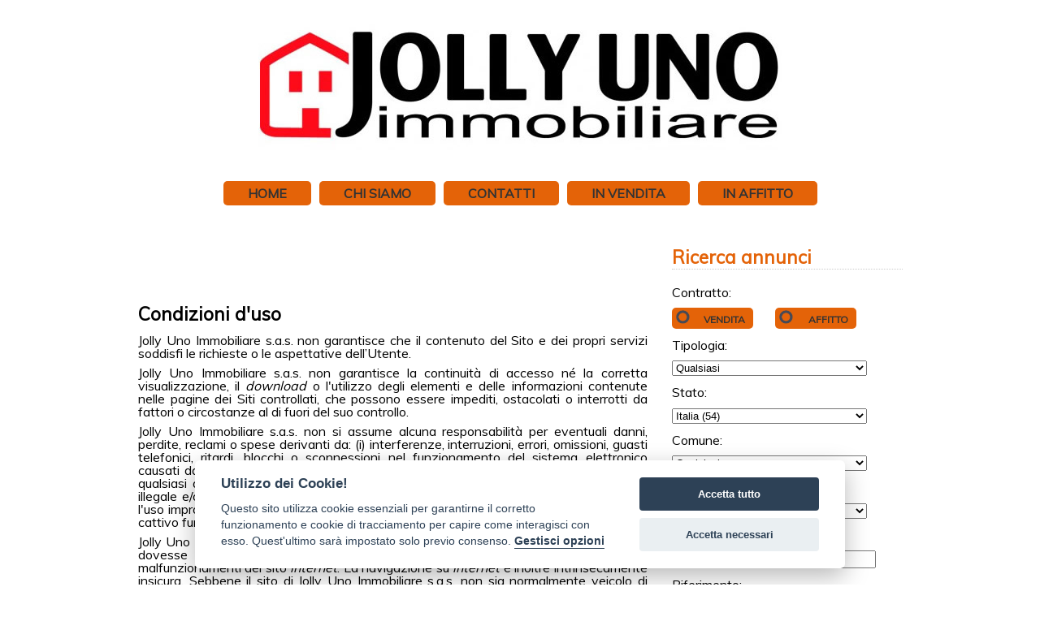

--- FILE ---
content_type: text/html; charset=utf-8
request_url: https://jollyunoimmobiliare.it/privacy_policy.html?
body_size: 14260
content:
<!DOCTYPE html>
<html lang="it">
	<head>
		<meta charset="utf-8" />
<title>Sito web agenzia immobiliare</title>
<meta name="application-name" content="dynamic website" />
<meta name="author" content="www.Gestionaleimmobiliare.it" lang="it" />
<meta name="description" content="Cerca annunci di case, appartamenti, negozi in vendita e affitto nella tua agenzia immobiliare di fiducia" lang="it" />
<meta name="keywords" content="case,negozi,appartamenti,ville,bifamiliari,trifamiliari,uffici,vendita,affitto,residenziale,commerciale,agenzia,immobiliare" lang="it" />
<meta name="viewport" content="width=device-width, initial-scale=1, maximum-scale=1" />
<meta name="robots" content="index,follow" />
<meta http-equiv="content-type" content="text/html;charset=UTF-8" />
<link rel="shortcut icon" href="/data/skin/ice2012/favicon_gestionaleimmobiliare.png" />
<link rel="stylesheet" href="/data/skin/ice2012/css/html5_reset.css"  type="text/css" />
<link rel="stylesheet" href="/data/skin/ice2012/css/responsive/default_rules.css"  type="text/css" />
<link rel="stylesheet" href="/it/dyna_css.css"  type="text/css" />
<link rel="stylesheet" href="/data/js/floatbox/floatbox.css"  type="text/css" />
<link rel="stylesheet" href="/plugins/ckeditor/styles/cke_output.css"  type="text/css" />
<link rel="stylesheet" href="/data/skin/ice2012/js/menu/slicknav.css"  type="text/css" />
<script src="https://code.jquery.com/jquery-2.2.4.min.js" integrity="sha256-BbhdlvQf/xTY9gja0Dq3HiwQF8LaCRTXxZKRutelT44=" crossorigin="anonymous"></script>
<script>var jqu = jQuery.noConflict();</script>
<script type="text/javascript" src="/data/skin/ice2012/js/menu/jquery.slicknav.min.js"></script>
<script type="text/javascript" src="/data/js/prototype.js"></script>
<script type="text/javascript" src="/data/js/floatbox/floatbox.js"></script>
<script type="text/javascript" src="/data/js/dynaweb.js"></script>
<!--[if lt IE 9]>
											  <script>
												document.createElement("header" );
												document.createElement("footer" );
												document.createElement("section");
												document.createElement("aside"  );
												document.createElement("nav"    );
												document.createElement("article");
												document.createElement("hgroup" );
												document.createElement("time"   );
											  </script>
											  <noscript>
												 <strong>Warning !</strong>
												 Because your browser does not support HTML5, some elements are simulated using JScript.
												 Unfortunately your browser has disabled scripting. Please enable it in order to display this page.
											  </noscript>
											<![endif]-->
<link rel="stylesheet" href="/data/skin/ice2012/js/lightbox/magnific-popup.css"  type="text/css" />
<script type="text/javascript" src="/data/skin/ice2012/js/lightbox/jquery.magnific-popup.js"></script>
<script type="text/javascript" src="/data/js/foxgroup/api.js"></script>

			<div id="fb-root"></div>
			<script>
			window.fbAsyncInit = function() {
				FB.init({
					appId      : "1197224587613875",
					status	   : true,
					xfbml      : true,
					version    : "v3.0"
				});
			};
			(function(d, s, id) {
				var js, fjs = d.getElementsByTagName(s)[0];
				if (d.getElementById(id)) return;
				js = d.createElement(s); js.id = id;
				js.src ="https://connect.facebook.net/it_IT/sdk.js#xfbml=1&version=v3.0&appId=1197224587613875&autoLogAppEvents=1";
				fjs.parentNode.insertBefore(js, fjs);
				if (typeof(FB) != "undefined" && FB != null ) {
					FB.ui({
						method: "share_open_graph",
						action_type: "og.likes",
						action_properties: JSON.stringify({
						object:"https://jollyunoimmobiliare.it/privacy_policy.html?/",
						})
					}, function(response){
						//console.log(response);
					});
				}
		  	}(document, 'script', 'facebook-jssdk'));
			</script>
<meta property="og:locale" content="it_IT" />
<meta property="og:title" content="http://www.jollyunoimmobiliare.it" />
<meta property="og:type" content="website" />
<script type="text/javascript">var getparam = {"do":"privacy_policy","lang_code":""}</script>
<script type="text/javascript">var search_rewrite_data = {"category":{"25":"agriturismo","11":"appartamento","12":"attico","10":"attivita-commerciale","22":"bed-and-breakfast","2":"bifamiliare","7":"cantina","16":"capannone","4":"casa-a-schiera","1":"casa-singola","8":"garage","27":"hotel-albergo","20":"laboratorio","23":"loft-open-space","9":"magazzino","5":"monolocale","24":"multiproprieta","14":"negozio","26":"palazzo","21":"posto-auto","15":"quadrifamiliare","13":"rustico","28":"stanze","19":"terreno","3":"trifamiliare","17":"ufficio","18":"villa"},"comune":{"7805":"vicenza","3225":"val_liona","188":"altavilla-vicentina","2616":"dueville","7241":"thiene","5622":"quinto-vicentino","1081":"caldogno","7349":"torri-di-quartesolo","2416":"costabissara","305":"arcugnano","1144":"camisano-vicentino","4446":"monticello-conte-otto","1582":"castegnero","4304":"montecchio-maggiore","7282":"tonezza-del-cimone","3389":"isola-vicentina"}}</script>
<link rel="stylesheet" href="//maxcdn.bootstrapcdn.com/font-awesome/4.3.0/css/font-awesome.min.css">
<script type="text/javascript" src="/data/skin/ice2012/js/jquery.touchwipe.min.js"></script>
<link  rel="stylesheet" href="/data/skin/ice2012/css/cookieconsent.css">
	</head>
	<body class="bg_body text_generic">
		
		<header id="header">
			
			<div id="header_container" class="header_container bg_container">
				
				<div id="header_logo" 		class="header_logo"><figure><a href="/"><img src="https://media.gestionaleimmobiliare.it/files/dynaweb_logo/2647/logo.jpg" alt="Jolly Uno Immobiliare s.a.s."/></a></figure></div>
				<div id="header_agency_name" class="header_agency_name"><h2 class="text_agency_name">Nome agenzia</h2></div>
				<div id="header_slogan" 		class="header_slogan"><h4 class="text_slogan">JOLLY UNO IMMOBILIARE</h4></div>
				
				<div style="clear:both;"></div>
				<div id="menu" class="below_header"><ul id="responsive_menu"><li><a class="button text_menu bg_menu it" href="/">Home</a></li><li><a class="button text_menu bg_menu it" href="/it/chi_siamo.html">Chi siamo</a></li><li><a class="button text_menu bg_menu it" href="/it/contatti.html">Contatti</a></li><li><a class="button text_menu bg_menu it" href="/it/cerca.html?contratto=9">In vendita</a></li><li><a class="button text_menu bg_menu it" href="/it/cerca.html?contratto=10">In affitto</a></li></ul>
						<i class="fa fa-search fa-2x" onclick="go_to_form()" id="search_icon"></i>
						<script type="text/javascript">
							function go_to_form()
							{
								jqu("html, body").animate({scrollTop: jqu("#search_sidebar").offset().top }, 1000);
							}
						</script>
						</div>
					<script type="text/javascript">
						jqu(document).ready(function(){
							jqu("#responsive_menu").slicknav({prependTo:'#menu'});
						});
					</script>
			</div>
		
		</header>
		
		
		
			<div id="body_container" class="body_container bg_container">
				
				<section id="main" class="main">
					
		<!DOCTYPE html>
		<html>
			<head>
				<meta charset="utf-8" />
				<title>Privacy</title>
				<link rel="stylesheet" href="/data/skin/ice2012/css/html5_reset.css"  type="text/css" />
				<link rel="stylesheet" href="/data/skin/ice2012/css/default_rules.css"  type="text/css" />
				<script type="text/javascript" src="//translate.google.com/translate_a/element.js?cb=googleTranslateElementInit"></script>
                <style>
                    h2 {
                        font-size: 30px;
                        margin-bottom: 20px;
                        padding-top: 10px;
                    }
                </style>
			</head>
			<body>
				<div style="padding:10px;">
					<script type="text/javascript">
					function googleTranslateElementInit() {
						new google.translate.TranslateElement({pageLanguage: 'it'}, 'google_translate_element');
					}
					</script>
					<div style="height: 40px; width: 200px; margin-bottom: 20px;" id="google_translate_element"></div>
                    <span id="condizioni_title"><h2>Condizioni d'uso</h2>
                    
			<p align="justify">
				Jolly Uno Immobiliare s.a.s. non garantisce che il contenuto del Sito e dei propri servizi
				soddisfi le richieste o le aspettative dell&#8217;Utente.
			</p>
			<p align="justify">
				Jolly Uno Immobiliare s.a.s. non garantisce la continuit&#224; di accesso n&#233; la corretta
				visualizzazione, il <em>download</em> o l'utilizzo degli elementi e delle
				informazioni contenute nelle pagine dei Siti controllati, che possono
				essere impediti, ostacolati o interrotti da fattori o circostanze al di
				fuori del suo controllo.
			</p>
			<p align="justify">
				Jolly Uno Immobiliare s.a.s. non si assume alcuna responsabilit&#224; per eventuali danni,
				perdite, reclami o spese derivanti da: (i) interferenze, interruzioni,
				errori, omissioni, guasti telefonici, ritardi, blocchi o sconnessioni nel
				funzionamento del sistema elettronico causati da carenze, errori e
				sovraccarichi sulle linee e le reti di telecomunicazioni o per qualsiasi
				altra causa al di fuori del suo controllo, (ii) l'impiego di qualsiasi
			programma illegale e/o maligno e con ogni tipo di media, come ad esempio <em>virus</em> o quant&#8217;altro, (iii) l'uso improprio o scorretto del
				Sito, (iv) la sicurezza di navigazione o errori causati da un cattivo
				funzionamento del <em>browser</em> o dal mancato utilizzo delle versioni
				aggiornate.
			</p>
			<p align="justify">
				Jolly Uno Immobiliare s.a.s. non &#232; responsabile per la mancata fruizione del servizio
				che dovesse dipendere da problemi di connessione alla rete <em>internet </em>e per eventuali malfunzionamenti del sito <em>internet</em>.
				La navigazione su <em>internet </em>&#232; inoltre
				intrinsecamente insicura. Sebbene il sito di Jolly Uno Immobiliare s.a.s. non sia
				normalmente veicolo di <em>virus</em>, <em>worms</em>, <em>trojans </em>o
				altri elementi dannosi, non &#232; possibile escludere la possibilit&#224;
				che questi possano essere inconsapevolmente veicolati, per mezzo della
				navigazione su questo sito, sui <em>computers </em>degli Utenti. E&#8217;
				pertanto esclusiva responsabilit&#224; di questi ultimi munirsi degli
				strumenti adeguati quali <em>antivirus </em>e <em>firewall </em>aggiornati
				per garantire una navigazione sicura.
			</p>
			<p align="justify">
				Questo sito pu&#242; contenere alcuni <em>link</em> a siti di terze parti.
				Jolly Uno Immobiliare s.a.s., pur operando molti controlli sui contenuti, non &#232; in
				grado di intervenire sulle <em>policies </em>aziendali, sulle impostazioni
				della <em>privacy </em>e sulla sicurezza adoperate n&#233; sulle
				modalit&#224; di funzionamento di siti di terze parti. Jolly Uno Immobiliare s.a.s. non
				&#232; pertanto responsabile delle eventuali violazioni di legge poste in
				essere attraverso tali siti. Alcune pagine potrebbero inoltre contenere
				materiale dannoso, non gradito o offensivo per taluni Utenti. La
				navigazione su siti di terzi avviene pertanto a rischio e pericolo
				esclusivo dell&#8217;Utente e Jolly Uno Immobiliare s.a.s. declina ogni
				responsabilit&#224; in merito a qualunque danno eventualmente sub&#236;to
				da quest&#8217;ultimo durante la navigazione su tali siti.
			</p>
			<p align="justify">
				La presente clausola di esclusione della responsabilit&#224; non ha lo
				scopo di eludere il rispetto dei requisiti prescritti dalla normativa
				vigente n&#233; di escludere la responsabilit&#224; per i casi nei quali
				essa non possa essere esclusa ai sensi della normativa vigente in materia
				di protezione dei dati personali. Si rinvia in punto di protezione dei dati
				personali all&#8217;<u><a href="#privacy_title" >informativa privacy</a></u>
				estesa contenuta in questo sito <em>internet.</em>
			</p>
			<p align="justify">
				<strong>Modifiche.</strong>
				<br/>
				Jolly Uno Immobiliare s.a.s. si riserva il diritto insindacabile di eseguire modifiche in
				qualsiasi momento al Sito ed ai termini di utilizzo.
			</p>
			<p align="justify">
				L&#8217;Utente &#232; tenuto pertanto a verificare il presente documento
				ogni volta che entra nel Sito, in quanto l&#8217;utilizzo di esso, una
				volta pubblicate le eventuali variazioni alle condizioni di utilizzo,
				comporter&#224; l&#8217;accettazione automatica di tali variazioni da parte
				dell&#8217;Utente.
			</p>
			<p align="justify">
				<strong>Durata e Termine</strong>
			</p>
			<p align="justify">
				I servizi gratuiti e/o i contenuti del Sito hanno una durata indeterminata
				salva diversa, specifica previsione.
			</p>
			<p align="justify">
				Jolly Uno Immobiliare s.a.s. ha il potere di chiudere, sospendere o interrompere
				unilateralmente in qualsiasi momento e senza preavviso, la prestazione dei
				servizi e del Sito.
			</p>
			<p align="justify">
				<strong> Risoluzione</strong>
			</p>
			<p align="justify">
				Jolly Uno Immobiliare s.a.s. si riserva il diritto di interdire l'accesso al Sito, in via
				temporanea o anche permanente, a sua sola ed esclusiva discrezione. Gli
				Utenti destinatari del provvedimento di esclusione saranno informati di
				tale decisione e non potranno successivamente tentare di accedere al Sito
				sotto diverso nome o a mezzo di altri Utenti.
			</p>
			<p align="justify">
				L'Utente risponder&#224; dei danni di qualsiasi tipo che Jolly Uno Immobiliare s.a.s. potrebbe
				subire, direttamente o indirettamente, come conseguenza di qualsiasi
				violazione degli obblighi derivati dalle Condizioni di Utilizzo
				relativamente all&#8217;uso del Sito. Inoltre, l&#8217;Utente manterr&#224;
				Jolly Uno Immobiliare s.a.s. indenne da qualsiasi sanzione, reclamo o citazione a giudizio da
				parte di terzi contro Jolly Uno Immobiliare s.a.s. stessa, i suoi dipendenti o agenti, a
				seguito della violazione dei diritti di terzi da parte dell'Utente commessa
				utilizzando i servizi del Sito in modo contrario a quanto previsto dalle
				presenti Condizioni d'Uso.
			</p>
			<p align="justify">
				<strong>Legge applicabile, Foro competente.</strong>
			</p>
			<p align="justify">
				La navigazione sul Sito ed i rapporti tra Jolly Uno Immobiliare s.a.s. e gli Utenti &#232;
				regolata dalla legge italiana in vigore al momento della introduzione della
				lite, indipendentemente dal domicilio o dalla sede dell'Utente. Per ogni
				eventuale controversia insorta in relazione all&#8217;accesso o
				all&#8217;uso del Sito, del materiale ivi presente o a qualsiasi altro
				titolo tra l&#8217;Utente e Jolly Uno Immobiliare s.a.s. o altri soggetti che hanno
				collaborato, collaborano o collaboreranno alla realizzazione ed alla
				gestione dello stesso, l&#8217;Utente accetta l&#8217;esclusiva competenza
				del Tribunale di Padova, con esclusione di qualsiasi altro Foro
				ancorch&#233; facoltativo o concorrente.
			</p>
			<p align="right">
				<em>Ultimo aggiornamento: maggio 2018</em>
			</p>
		
					<span id="privacy_title"></span><h2>Regole della privacy</h2>
					
		<p align="center">
			<strong>Atto di informazione sulla privacy</strong>
		</p>
		<p align="justify">
			Jolly Uno Immobiliare s.a.s., in qualità di titolare del trattamento dei dati
			personali ai sensi del d. lgs. 196/2003 e successive modifiche - “Codice
			Privacy” - e del Regolamento UE 679/2016 applicabile dal 25 Maggio 2018 -
			Regolamento Generale sulla Protezione dei Dati (“GDPR”) riconosce
			l’importanza della protezione dei dati personali e considera la sua tutela
			uno degli obiettivi principali della propria attività.
		</p>
		<p align="justify">
			Prima di comunicare qualsiasi dato personale, Jolly Uno Immobiliare s.a.s. ti invita a
			leggere con attenzione la presente privacy policy, poiché contiene
			informazioni importanti sulla tutela dei dati personali e sulle misure di
			sicurezza adottate per garantirne la riservatezza nel pieno rispetto della
			normativa applicabile.
		</p>
		<p align="justify">
		La presente privacy policy si intende resa solo per il sito    <u><a href="http://www.jollyunoimmobiliare.it/" target="blank">www.jollyunoimmobiliare.it</a></u> e non
			si applica ad altri siti web eventualmente consultati tramite link esterni;
			è da intendersi quale informativa resa ai sensi dell’art. 13 della
			normativa applicabile a coloro che interagiscono con il Sito; si conforma
			alla Raccomandazione n. 2/2001 relativa ai requisiti minimi per la raccolta
			di dati on-line nell’Unione Europea, adottata il 17.5.2001 dal Gruppo di
			Lavoro Articolo 29.
		</p>
		<p align="justify">
			Jolly Uno Immobiliare s.a.s. ti informa che il trattamento dei tuoi dati personali sarà
			improntato ai principi di liceità, correttezza, trasparenza, limitazione
			delle finalità e della conservazione, minimizzazione dei dati, esattezza,
			integrità e riservatezza. I tuoi dati personali verranno pertanto trattati
			in accordo con le disposizioni legislative della normativa applicabile e
			con gli obblighi di riservatezza ivi previsti.
		</p>
		<p align="center">
			<strong>Titolare del trattamento</strong>
		</p>
		<p align="justify">
			Il Titolare del trattamento è Jolly Uno Immobiliare s.a.s. con sede in Vicenza,
			Via Lago di Molveno n. 19/21 e sede operativa in Vicenza, Via Lago di Molveno 19/21, C.F. 02482850241, e-mail <u><a href="mailto:jollyunoimmobiliare@libero.it">jollyunoimmobiliare@libero.it</a></u>
		</p>
		<p align="center">
			<strong>Tipi di dati trattati</strong>
		</p>
		<p align="justify">
			<strong>
				Per “Dati Personali” si intende qualsiasi informazione riguardante una
				persona fisica identificata o identificabile con particolare
				riferimento a un identificativo come il nome, un numero di
				identificazione, dati relativi all’ubicazione, un identificativo online
				o a uno o più elementi caratteristici della sua identità fisica,
				fisiologica, psichica, economica, culturale o sociale.
			</strong>
		</p>
		<p align="justify">
		I Dati Personali raccolti durante la navigazione sul sito web    <u><a href="http://www.jollyunoimmobiliare.it/" target="blank">www.jollyunoimmobiliare.it</a></u> sono i
			seguenti:
		</p>
		<p align="justify">
			a) dati di navigazione. I sistemi informatici e le procedure software
		preposte al funzionamento del sito web    <u><a href="http://www.jollyunoimmobiliare.it/" target="blank">www.jollyunoimmobiliare.it</a></u>
			acquisiscono, nel corso del loro normale esercizio, alcuni dati personali
			la cui trasmissione è implicita nell’uso dei protocolli di comunicazione
			internet.
		</p>
		<p align="justify">
			Si tratta di informazioni che non sono raccolte per essere associate a
			interessati identificati ma che, per loro stessa natura, potrebbero
			attraverso elaborazioni ed associazioni con dati detenuti da terzi
			permettere di identificare gli utenti.
		</p>
		<p align="justify">
			In questa categoria di dati rientrano gli indirizzi IP o i nomi a dominio
			dei <em>computers </em>utilizzati dagli utenti che si connettono al sito,
			gli indirizzi in notazione URI (Uniform Resource Identifier) delle risorse
			richieste, l’orario della richiesta, il metodo utilizzato nel sottoporre la
			richiesta al <em>server</em>, la dimensione del file ottenuto in risposta,
		il codice numerico indicante lo stato della risposta data dal    <em>server </em>(buon fine, errore, ecc.) ed altri parametri relativi al
			sistema operativo e all’ambiente informatico dell’utente.
		</p>
		<p align="justify">
			Questi dati vengono utilizzati al solo fine di ricavare informazioni
			statistiche anonime sull’uso del sito <em>web,</em> per controllarne il
			corretto funzionamento e per permettere la corretta erogazione delle varie
			funzionalità da te richieste. I dati potrebbero essere utilizzati per
			l’accertamento di responsabilità in caso di ipotetici reati informatici ai
			danni del sito web.
		</p>
		<p align="justify">
		b) Dati forniti volontariamente dall'utente. Attraverso il sito    <u><a href="http://www.jollyunoimmobiliare.it/" target="blank">www.jollyunoimmobiliare.it</a></u> hai la
			possibilità di fornire volontariamente dati personali come il nome, cognome
			e l’indirizzo e-mail attraverso i form “Contattaci”. Il Titolare tratterà
			questi dati nel rispetto della normativa applicabile, assumendo che siano
			riferiti a te o a terzi soggetti che ti hanno espressamente autorizzato a
			conferirli in base ad un’idonea base giuridica che ne legittima il
			trattamento. Rispetto a tali ipotesi, ti poni come autonomo titolare del
			trattamento, assumendoti tutti gli obblighi e le responsabilità di legge.
			In tal senso, conferisci sul punto la più ampia manleva rispetto ad ogni
			contestazione, pretesa, richiesta di risarcimento del danno da trattamento,
			etc. che dovesse pervenire a Jolly Uno Immobiliare s.a.s. da terzi soggetti i cui dati
			personali siano stati trattati attraverso il tuo utilizzo del Sito in
			violazione della normativa applicabile.
		</p>
		<p align="justify">
			c) Cookie e tecnologie affini. Jolly Uno Immobiliare s.a.s. raccoglie Dati Personali
		attraverso cookies. Per maggiori informazioni ti invitiamo a leggere la    <u><a href="#cookies_title" >Cookie policy</a></u>.
		</p>
		<p align="center">
			<strong>Finalità di trattamento</strong>
		</p>
		<p align="justify">
			I Dati Personali che fornisci attraverso il sito saranno trattati da Jolly Uno Immobiliare s.a.s. per le seguenti finalità:
		</p>
		<p align="justify">
			a) finalità inerenti l’esecuzione di un contratto di cui sei parte o
			all’esecuzione di misure precontrattuali adottate su tua richiesta ovvero
			in ogni caso all'evasione di una richiesta da te inoltrata tramite il sito
			(es: richiesta di contatto tramite i moduli di contatto);
		</p>
		<p align="justify">
			b) finalità di invio di materiale pubblicitario a mezzo e-mail, solo nel
			caso in cui venga prestato il consenso inserendo il flag nell'apposita
			casella;
		</p>
		<p align="justify">
			c) finalità di ricerche/analisi statistiche su dati aggregati o anonimi,
			senza dunque possibilità di identificare l’utente, volti a misurare il
			funzionamento del sito web, misurare il traffico e valutare usabilità e
			interesse;
		</p>
		<p align="justify">
			d) finalità relative all’adempimento di un obbligo legale al quale il
			Titolare è soggetto;
		</p>
		<p align="justify">
			e) finalità necessarie ad accertare, esercitare o difendere un diritto in
			sede giudiziaria o ogniqualvolta le autorità giurisdizionali esercitino le
			loro funzioni giurisdizionali.
		</p>
		<p align="justify">
			La base giuridica del trattamento di dati Personali per le finalità di cui
			al punto a) è l’erogazione di un servizio o il riscontro ad una richiesta
			che non richiedono il consenso ai sensi della normativa applicabile; la
			finalità sub c) non comporta il trattamento di dati personali mentre le
			finalità di cui ai punti d) ed e) rappresentano un trattamento legittimo di
			dati personali ai sensi della normativa applicabile in quanto, una volta
			conferiti i dati personali, il trattamento è necessario per adempiere ad un
			obbligo di legge a cui Jolly Uno Immobiliare s.a.s. è soggetta.
		</p>
		<p align="justify">
			La finalità di cui al punto e) si basa anche sul legittimo interesse del
			Titolare.
		</p>
		<p align="justify">
			La finalità di cui al punto b) si basa sul consenso dell'interessato; il
			consenso prestato a tal fine è revocabile in ogni momento dall'Interessato
			scrivendo al Titolare del trattamento ai recapiti di cui al paragrafo
			"Titolare del trattamento" ma la revoca non pregiudica la liceità dei
			trattamenti effettuati prima della revoca.
		</p>
		<p align="center">
			<strong>Obbligatorietà/facoltatività del conferimento dei dati</strong>
		</p>
		<p align="justify">
			Il conferimento dei tuoi dati personali per le finalità di cui al punto
			sopra lett. a), d) ed e) è obbligatorio per poter usufruire del servizio
			richiesto;
		</p>
		<p align="justify">
			Il conferimento dei tuoi dati personali per le finalità di cui al punto
			sopra lett. b) è facoltativo e il mancato conferimento non impedisce
			l'erogazione dei servizi richiesti.
		</p>
		<p align="center">
			<strong>Soggetti che possono venire</strong>
			<strong> a conoscenza dei tuoi dati</strong>
		</p>
		<p align="justify">
			Dei tuoi dati personali potranno venire a conoscenza:
		</p>
		<p align="justify">
			a. soggetti il cui intervento è necessario per l’erogazione dei servizi
			offerti dal Sito tra cui, a titolo esemplificativo, l’invio di e-mail e
			l’analisi del funzionamento del sito che agiscono in qualità di
			responsabili del trattamento di Jolly Uno Immobiliare s.a.s.;
		</p>
		<p align="justify">
			b. persone autorizzate da Jolly Uno Immobiliare s.a.s. al trattamento dei dati personali
			che si siano impegnate alla riservatezza o abbiano un obbligo legale di
			riservatezza (es. dipendenti e collaboratori del Titolare);
			<br/>
			c. autorità giurisdizionali nell’esercizio delle loro funzioni quando
			richiesto dalla Normativa Applicabile.
		</p>
		<p align="justify">
			I dati che fornisci volontariamente tramite la compilazione dei form
			presenti sul sito web verranno comunicati ai seguenti soggetti:
		</p>
		<p align="justify">
			1- compilazione ed invio del form “contattaci”:
		</p>
		<p align="justify">
			- se non inserisci alcun flag (eccezion fatto per quello, obbligatorio,
			sull'accettazione delle condizioni d'uso del sito: soltanto
			all'inserzionista;
		</p>
		<p align="justify">
			- se inserisci il flag sulla casella “mi serve un mutuo”: ai mediatori
			creditizi partner di Jolly Uno Immobiliare s.a.s..
		</p>
		<p align="justify">
			I soggetti che ricevono le suddette comunicazioni dei dati personali
			divengono autonome titolari del trattamento e avranno l'obbligo di fornire
			la loro informativa privacy. Jolly Uno Immobiliare s.a.s. non è responsabile del trattamento
			dei dati da essi effettuato.
		</p>
		<p align="justify">
			1- compilazione ed invio del form  “Cerco/Offro” o "Proponi": i dati inseriti
			vengono inviati via e-mail all'agenzia e inoltre sono a
			disposizione per la consultazione da parte della stessa.
		</p>
		<p align="justify">
			I dati non sono soggetti a diffusione.
		</p>
		<p align="center">
			<strong>Strumenti automatizzati</strong>
		</p>
		<p align="justify">
			Nel trattamento dei dati personali svolto per le finalità di cui alla
			presente informativa non vengono applicati processi decisionali
			automatizzati.
		</p>
		<p align="center">
			<strong>Tempi di conservazione dei dati</strong>
		</p>
		<p align="justify">
		I dati personali raccolti durante la navigazione sul sito web    <u><a href="http://www.jollyunoimmobiliare.it/" target="blank">www.jollyunoimmobiliare.it</a></u>
			verranno conservati per il tempo strettamente necessario al perseguimento
			delle finalità suindicate.
		</p>
		<p align="justify">
			I dati conferiti sono conservati per il tempo necessario a prestare i
			servizi oggetto dei contratti, ad adempiere agli obblighi di legge posti in
			capo al Titolare come gli obblighi fiscali, tributari, civilistici di
			tenuta della contabilità e della corrispondenza ecc., nonché a tutelare gli
			interessi legittimi del Titolare come la difesa dei propri diritti
			derivanti dai contratti con l’Interessato o per la tutela dei propri
			diritti davanti alle competenti Autorità (ciò nei limiti del periodo di
			prescrizione delle pretese di terzi nei confronti del Titolare es. diritto
			al risarcimento dei danni extracontrattuale, diritto al risarcimento dei
			danni contrattuali).
		</p>
		<p align="justify">
			I dati raccolti per l'invio di e-mail commerciali/promozionali verranno
			trattati per un periodo massimo di 18 mesi, salvo che l'interessato non
			decida di disiscriversi prima utilizzando l'apposito link posto in calce a
			ciascuna <em>e-mail</em> inviata ovvero scrivendo al titolare del
			trattamento ai recapiti di cui sopra.
		</p>
		<p align="justify">
			Per maggiori informazioni sul periodo di conservazione dei dati potete
			rivolgervi al titolare scrivendo all'indirizzo e-mail
			<u><a href="mailto:jollyunoimmobiliare@libero.it">jollyunoimmobiliare@libero.it</a></u>
		</p>
		<p align="center">
			<strong>Luogo del trattamento dei dati</strong>
		</p>
		<p align="justify">
			I dati non vengono trasferiti al di fuori dell'Unione Europea.
		</p>
		<p align="center">
			<strong>Diritti dell'interessato</strong>
		</p>
		<p align="justify">
			In qualità di interessato relativamente al trattamento dei tuoi dati
			personali hai il diritto di ottenere la conferma dell’esistenza o meno dei
			medesimi, di conoscerne il contenuto, verificarne l’esattezza, di accedere
			ai tuoi dati, di chiederne l’origine, la rettifica, l’integrazione, la
			cancellazione, le finalità e modalità del trattamento, l’aggiornamento se
			incompleti, erronei o raccolti in violazione della legge nonché di opporti
			al loro trattamento e di ottenere la limitazione del trattamento; hai
			diritto alla trasformazione in forma anonima e al blocco dei dati trattati
			in violazione di legge; ha diritto, infine, alla portabilità dei tuoi dati.
		</p>
		<p align="justify">
			Le richieste vanno rivolte al Titolare del trattamento al seguente
			indirizzo e-mail: <u><a href="mailto:jollyunoimmobiliare@libero.it">jollyunoimmobiliare@libero.it</a></u>
		</p>
		<p align="center">
			<strong>Reclami</strong>
		</p>
		<p align="justify">
			Nel caso in cui tu ritenga che i tuoi dati personali siano stati trattati
			in modo non conforme alla normativa ha diritto di proporre reclamo
			all'Autorità Garante per la protezione dei dati personali in Roma, Piazza
		di Monte Citorio n. 121, Centralino telefonico: (+39) 06.696771, e-mail:    <u><a href="mailto:garante@gpdp.it">garante@gpdp.it</a></u>.
		</p>
		<p align="center">
			<br/>
			<strong>Aggiornamento</strong>
		</p>
		<p align="justify">
			La presente Privacy Policy è soggetta ad aggiornamenti periodici. Ti
			invitiamo pertanto a consultarla periodicamente per essere aggiornato su
			eventuali sue modifiche.
		</p>
		<p align="right">
			<strong><em>Ultima modifica: 2 maggio 2018</em></strong>
		</p>
					<span id="cookies_title"><h2>Cookies</h2>
					
			<p align="center">
				<strong>Cookie Policy</strong>
			</p>
			<p>
				La presente Cookie Policy &#232; parte integrante della Privacy Policy di
				Jolly Uno Immobiliare s.a.s. disponibile <u><a href="#privacy_title" >cliccando qui</a></u>.&#8232;
			</p>
			<p align="center">
				<strong>Cosa sono i cookies.</strong>
			</p>
			<p align="justify">
				I cookies (e tecnologie affini) sono informazioni che siti e app inviano o
				leggono sui tuoi dispositivi alla prima visita, per essere poi ritrasmesse
				agli stessi siti e app alla successiva visita.
			</p>
			<p align="justify">
				Grazie a queste tecnologie i siti e le app ricordano azioni e preferenze
				(ad esempio i dati di login, la lingua prescelta, le dimensioni dei
				caratteri, altre impostazioni di visualizzazione, ecc.) in modo che non
				debbano essere indicate nuovamente alla visita successiva.
			</p>
			<p align="justify">
				Queste tecnologie sono utilizzate per eseguire autenticazioni informatiche,
				monitoraggio di sessioni e memorizzazione di informazioni riguardanti le
				attivit&#224; degli utenti che accedono ad un servizio e possono contenere
				anche un codice identificativo unico che consente di tenere traccia della
				navigazione dell&#8217;utente all&#8217;interno del sito per finalit&#224;
				statistiche o pubblicitarie.
			</p>
			<p align="justify">
				Vi sono infatti diverse tipologie di cookies che, a seconda delle loro
				caratteristiche e funzioni, potrebbero persistere sul tuo dispositivo per
				diversi periodi di tempo: i cookies di sessione, che sono automaticamente
				cancellati quando chiudi il browser e i cookies persistenti, che rimangono
				sul tuo dispositivo per un tempo prestabilito.
			</p>
			<p align="justify">
				Ai sensi della vigente normativa il tuo preventivo consenso per l&#8217;uso
				dei cookies non &#232; sempre richiesto. In particolare, tale consenso non
				&#232; richiesto per i &#8220;cookies tecnici&#8221;, indispensabili per
				l'operativit&#224; del sito, es. quelli usati per il solo scopo di
				trasportare una comunicazione attraverso una rete di comunicazione
				elettronica o strettamente necessari per fornire un servizio espressamente
				richiesto dall&#8217;utente.
			</p>
			<p align="justify">
				Il tuo preventivo consenso &#232; invece richiesto per i cookies
				&#8220;analitici&#8221; non anonimizzati e per cookies di profilazione, es.
				quelli che forniscono analisi statistiche sull&#8217;utilizzo di un sito
				web o che creano profili di utenti per inviare loro messaggi pubblicitari
				in linea con le preferenze che hanno espresso durante la navigazione.
			</p>
			<p align="center">
				<strong>Cookies utilizzati dal sito <u><a href="http://www.jollyunoimmobiliare.it/" target="blank">www.jollyunoimmobiliare.it</a></u></strong>
			</p>
			<p align="justify">
				Cookies di terze parti, cio&#232; cookie provenienti da siti o server di
				terze parti diversi e quindi diversi da quelli di Jolly Uno Immobiliare s.a.s.  (Titolare
				del trattamento per il sito web <u><a href="http://www.jollyunoimmobiliare.it/" target="blank">www.jollyunoimmobiliare.it</a></u>).
			</p>
			<p align="justify">
				I cookies di terze parti utilizzati dal Sito sono:
			</p>
			<p align="justify">
				- Google Analytics. Sono cookies che permettono di analizzare e migliorare
				il funzionamento del Sito. Tali cookie sono stati anonimizzati mediante
				mascheramento degli indirizzi IP. Per disattivare i cookies di Google
				Analytics &#232; possibile scaricare e installare il componente aggiuntivo
				del browser per l&#8217;opt-out fornito da Google Analytics. Questo
				componente aggiuntivo istruisce il codice javascript di Google Analytics
				(ga.js, analytics.js e dc.js) di impedire l&#8217;invio di informazioni a
				Google Analytics. Il componente aggiuntivo &#232; disponibile per i browser
				pi&#249; utilizzati. Ulteriori informazioni sul componente aggiuntivo di
				opt-out di Google Analytics clicca <u><a href="https://tools.google.com/dlpage/gaoptout" target="_blank">qui</a></u>.
			</p>
			<p align="justify">
				- Google Nid (provincia). Questi cookie permettono al nostro sito web di
				memorizzare informazioni che modificano il comportamento o l'aspetto del
				sito stesso, nello specifico l'area geografica in cui ti trovi.
				Memorizzando l'area geografica, il sito web &#232; in grado di offrirti
				annunci relativi alla tua zona.
			</p>
			<p align="justify">
				La perdita delle informazioni memorizzate in tale cookie potrebbe rendere
				meno funzionale l'esperienza sul sito web ma non ne compromettee il
				funzionamento.
			</p>
			<p align="justify">
				- Google Sid. Si tratta di un cookie di sicurezza per autenticare gli
				utenti, prevenire l'uso fraudolento delle credenziali di accesso e
				proteggere i dati degli utenti da soggetti non autorizzati.
			</p>
			<p align="justify">
				I cookie chiamati "SID" contengono record con firma digitale e
				crittografati per l'ID dell'account Google di un utente e per la sua data
				di accesso pi&#249; recente. La combinazione di questi due cookie permette
				di bloccare molti tipi di attacchi, ad esempio i tentativi di rubare i
				contenuti dei moduli che completi sulle pagine web.
			</p>
			<p align="center">
				<strong>Come visualizzare e modificare i cookies tramite browser.</strong>
			</p>
			<p align="justify">
				Puoi autorizzare, bloccare o eliminare (in tutto o in parte) i cookies
				attraverso le funzioni specifiche del tuo browser o attraverso componenti
				aggiuntive di terze parti. Tuttavia, la disattivazione dei cookie tecnici
				del Sito potrebbe comportare che alcuni servizi o funzionalit&#224; non
				saranno disponibili o potrebbero non funzionare correttamente e potresti
				essere costretto a modificare o immettere manualmente alcune informazioni o
				ad ogni visita.
			</p>
			<p align="justify">
				Per ulteriori informazioni su come impostare le preferenze sull&#8217;uso
				dei cookie tramite il tuo browser, consulta le seguenti istruzioni:
			</p>
			<p align="justify">
				<u><a href="https://support.microsoft.com/it-it/help/17442/windows-internet-explorer-delete-manage-cookies" target="_blank">Internet Explorer</a></u>
				<u></u>
			</p>
			<p align="justify">
				<u><a href="https://support.mozilla.org/it/kb/Attivare%20e%20disattivare%20i%20cookie" target="_blank">Mozilla Firefox</a></u>
				<u></u>
				<u><strong>&#8232;</strong></u>
			</p>
			<p align="justify">
				<u><a href="https://support.google.com/chrome/answer/95647?hl=it" target="_blank">Google Chrome</a></u>
				<u></u>
				&#8232;
			</p>
			<p>
				<strong>Aggiornamento</strong>
			</p>
			<p>
				La presente Cookie Policy &#232; soggetta ad aggiornamenti periodici. Ti
				invitiamo pertanto a consultarla periodicamente per essere aggiornato su
				eventuali sue modifiche.
			</p>
			<p align="right">
				<em>Ultima modifica: 2 maggio 2018</em>
			</p>
		
				</div>
			</body>
		</html>
				</section>
				
				<aside id="sidebar" class="sidebar">
					
<section class="search_box">
	<input type="hidden" id="hidden_lang_code" value="it" />
	<h2 class="text_title bg_border">Ricerca annunci</h2>
	<form action="/it/cerca.html" method="get" id="search_sidebar" name="search_sidebar">


	<p>Contratto:</p>
	<div id="sale_rent_container">

		<div id="button_vendita" class="button text_menu bg_menu it" onclick="select_annuncio_type('9')"><div id="vendita_image" class="radio_image"></div><span style="margin-left:16px;">Vendita</span></div>
		<div id="button_affitto" class="button text_menu bg_menu it" onclick="select_annuncio_type('10')"><div id="affitto_image" class="radio_image"></div><span>Affitto</span></div>
		<input type="hidden" id="contratto" name="contratto" value="1"/>
	</div>

	<p>Tipologia:</p>
	<div>
		<select name="category" id="category" class="fixed_width">
			
		</select>
	</div>

	<p>Stato:</p>
	<div>
		<select name="stato" id="stato" class="fixed_width">
			
		</select>
	</div>

	<p>Comune:</p>
	<div>
		<select name="comune" id="comune" class="fixed_width">
			
		</select>
	</div>

	<p>Zona:</p>
	<div>
		<select name="zona" id="zona" class="fixed_width">
			
		</select>
	</div>

	<div id="price_container">
		<div id="prezzo_min" style="float:left; width:45%; margin-right:10px;">
		<p>Prezzo da:</p>
		<div>
			<input type="text" id="price_from" name="price_from" class="short_width" />
		</div>
		</div>
		<div id="prezzo_max" style="float:left; width:45%;">
			<p>Prezzo a:</p>
			<div>
				<input type="text" id="price_to" name="price_to" class="short_width" />
			</div>
		</div>
	</div>

		<div class="clear"></div>
	<div id="riferimento" style="float:left;">
		<p>Riferimento:</p>
		<div>
			<input type="text" id="agency_code" name="agency_code" class="fixed_width" onkeypress="if(event.keyCode == 13) form_submit();" />
		</div>
	</div>

	<!--div class="button_container"-->
	<div style="clear:both;"></div>
	<div id="search_button">
		<a class="button bg_buttons text_buttons" onclick="form_submit();" >Cerca</a>
	</div>
	</form>
</section>

<script type="text/javascript">

	function select_annuncio_type(type_value)
	{
		if(type_value != 9 && type_value != 10) return;

		$("contratto").value = type_value;

		if(type_value == 9)
		{

			$("button_vendita").className = 'button text_menu_active bg_menu_active it';
			$("vendita_image").className = 'radio_image_active';
			$("affitto_image").className = 'radio_image';
			$("button_affitto").className = 'button text_menu bg_menu it';
		}
		if(type_value == 10)
		{
			$("button_vendita").className = 'button text_menu bg_menu ';
			$("button_affitto").className = 'button text_menu_active bg_menu_active it';
			$("vendita_image").className = 'radio_image';
			$("affitto_image").className = 'radio_image_active';
		}
	}

	function form_submit()
	{
		//getAction($("search_sidebar")); // 2014-05-12 beppe: codice commentato in seguito a segnalazione di malfunzionamento di alcuni utenti (al momento non ho tempo di sistemare)

		$("search_sidebar").submit();
		return false;
	}
	function getAction(form_ref)
	{
		var contract_action = ""
			,category_action = ""
			,comune_action = "";


		//contract = parseInt($("contratto").options[$("contratto").selectedIndex].value);
		contract = parseInt($("contratto").value);
		category = parseInt($("category").options[$("category").selectedIndex].value);
		comune = parseInt($("comune").options[$("comune").selectedIndex].value);

		switch(contract)
		{
			// andrebbero gestiti anche questi, ma mancano sul DB come tipo di informazione, e se sostituisco solo con i label faccio fatica a mapparlo sulla ricerca (passaggio via _GET)
			// inoltre con lingue tipo russo arabo e cinese può dare problemi.
			case  9: contract_action = "in_vendita"; break;
			case 10: contract_action = "in_affitto"; break;
			// Se da problemi fare fallback sempre su italiano e/o inglese con queste 2 righe qua sotto...gestito a mano sia qua che su cerca_action
			// case  9: contract_action = "in_vendita"; break;
			// case 10: contract_action = "in_affitto"; break;
			default: contract_action = "";
		}
		if(contract_action!="") contract_action = "_"+contract_action;

		if(isNumber(category)) category_action = search_rewrite_data["category"][category];
		if(category_action!="") category_action = "_"+category_action;

		if(isNumber(comune)) comune_action = search_rewrite_data["comune"][comune];
		if(comune_action!="") comune_action = "_a_"+comune_action;

		// comune = $("comune").options[$("comune").selectedIndex].value;
		// console.log(contract_action);
		// console.log(category_action);

		form_ref.action = window.location.origin + "/it/cerca" + category_action + contract_action + comune_action + ".html";
	}
</script>

				</aside>
				<div style="clear:both;"></div>
			</div>
			<!--<div id="cookies"></div>
			<script>
				jqu(document).ready(function() {
					jqu.cookiesDirective({
						privacyPolicyUri: 'privacy_policy.html',
						explicitConsent: false, // false allows implied consent,
						appendTo: 'cookies',
						position: 'bottom',
						backgroundOpacity: '99',
						duration: 1000000,
						fontSize: '15px',
					});
				});
			</script>-->
			<script defer type="text/javascript" src="/data/skin/ice2012/js/cookieconsent.js"></script>
			<script defer type="text/javascript" src="/data/skin/ice2012/js/cookieconsent-init.js"></script>
			
		<footer id="footer">
			

			<div id="footer_container" class="footer_container bg_footer text_footer">
				<div id="footer_logo" 	class="footer_logo"><figure><img src="https://media.gestionaleimmobiliare.it/logo/dynaweb/2647/300x200/logo.jpg" alt="logo agenzia" /></figure></div>
				
			<div id="footer_user" class="footer_user">
				<p id="ragione_sociale">Jolly Uno Immobiliare s.a.s.</p>
				<p id="indirizzo_agenzia">Indirizzo: Via Lago di Molveno,19/21 36100 Vicenza (VI)</p>
				<p id="recapiti_agenzia">Tel. 0444928090 Fax 0444928090 </p>
				<p id="cf_iva">Email: <a class="text_footer" href="mailto:jollyunoimmobiliare@libero.it">jollyunoimmobiliare@libero.it</a>  - P.I. 02482850241   </p>
			</div>
				
				<div style="clear:both;"></div>
			</div>
			<p class="copyright text_ideal">Copyright 2007-2026 - Sito realizzato da Fox Group S.r.l. - Powered by <a class="text_ideal" href="https://www.gestionaleimmobiliare.it" target="_blank" >Gestionaleimmobiliare.it</a> - Sito sincronizzato con <a class="text_ideal" href="https://www.prossimacasa.it" target="_blank" >Prossimacasa.it</a> - <span style="margin-top:5px;display:block;"><br> L'accesso al sito e il suo utilizzo implicano l'accettazione delle <a href="/privacy_policy.html?#condizioni_title">condizioni generali</a>, <a href="/privacy_policy.html?#privacy_title">regole sulla privacy</a> e <a href="/privacy_policy.html?#cookies_title">uso dei cookie</a> - <a href="#" data-cc="c-settings" aria-haspopup="dialog">Gestisci consenso</a></span></p>
		
			
		</footer>
			
		
	</body>
</html>

--- FILE ---
content_type: text/html; charset=UTF-8
request_url: https://jollyunoimmobiliare.it/it/dyna_content.html?action=get_contracts&contract=0&category=0&stato=0&comune=0&zona=0
body_size: -24
content:
{"_all":"Qualsiasi","_-":"------","_9":"Vendita (52)","_10":"Affitto (2)"}

--- FILE ---
content_type: text/html; charset=UTF-8
request_url: https://jollyunoimmobiliare.it/it/dyna_content.html?action=get_categories&contract=0&category=0&stato=0&comune=0&zona=0
body_size: 82
content:
{"_all":"Qualsiasi","_-":"------","_1":"Casa singola (5)","_2":"Bifamiliare (6)","_3":"Trifamiliare (3)","_4":"Casa a schiera (3)","_11":"Appartamento (15)","_12":"Attico (3)","_15":"Quadrifamiliare (1)","_17":"Ufficio (3)","_18":"Villa (5)","_19":"Terreno (7)","_26":"Palazzo (3)"}

--- FILE ---
content_type: text/html; charset=UTF-8
request_url: https://jollyunoimmobiliare.it/it/dyna_content.html?action=get_stati&contract=0&category=0&stato=0&comune=0&zona=0
body_size: -38
content:
{"_all":"Qualsiasi","_-":"------","_110":"Italia (54)"}

--- FILE ---
content_type: text/html; charset=UTF-8
request_url: https://jollyunoimmobiliare.it/it/dyna_content.html?action=get_comuni&contract=0&category=0&stato=0&comune=0&zona=0
body_size: 185
content:
{"_all":"Qualsiasi","_-":"------","_188":"Altavilla Vicentina (1)","_305":"Arcugnano (2)","_1081":"Caldogno (12)","_1144":"Camisano Vicentino (1)","_1582":"Castegnero (1)","_2416":"Costabissara (1)","_2616":"Dueville (3)","_3225":"Val Liona (3)","_3389":"Isola Vicentina (1)","_4304":"Montecchio Maggiore (1)","_4446":"Monticello Conte Otto (1)","_5622":"Quinto Vicentino (1)","_7241":"Thiene (1)","_7282":"Tonezza del Cimone (1)","_7349":"Torri di Quartesolo (1)","_7805":"Vicenza (23)"}

--- FILE ---
content_type: text/html; charset=UTF-8
request_url: https://jollyunoimmobiliare.it/it/dyna_content.html?action=get_zone&contract=0&category=0&stato=0&comune=0&zona=0
body_size: -56
content:
{"_all":"Qualsiasi","_-":"------"}

--- FILE ---
content_type: text/css
request_url: https://jollyunoimmobiliare.it/data/skin/ice2012/css/responsive/default_rules.css
body_size: 8014
content:
/*@import url(http://fonts.googleapis.com/css?family=Muli&key=AIzaSyDTkXvuyLUPK-giCaIin1fu_mYDkWu_s9Y);*/
@import url(//fonts.googleapis.com/css?family=Muli);

/* regole generali per tutte le pagine */
#no_logo_agency{height:30px;}

body { font-family: 'Muli', sans-serif; font-size:16px;}
h1, h2, h3, h4, h5, h6 { margin: 0 0 10px 0; }
p { margin: 2px 0 8px 0; }
input, textarea { font-family:sans-serif; font-size:14px; }

ol,ul,dl
{
	/* IE7: reset rtl list margin. (#7334) */
	*margin-right: 0px;
	/* preserved spaces for list items with text direction other than the list. (#6249,#8049)*/
	padding: 10px 0 10px 40px;
}
li {
	padding: 0 0 10px 0;
}
small
{
	//font-size:80%;
}
/* --- */

.align_right { text-align:right;}
.clear { clear:both;}
.nowrap { white-space:nowrap;}
.fixed_width { width: 240px; }
.short_width { width: 105px; }
.hide{display:none;}
.show {display:block;}
.disabled {background:transparent !important; border:1px solid #333; cursor:default; opacity:0.4; } /*???filter:alpha(opacity=40);???*/

.button
{	border-radius:5px;
	padding:5px 10px;
	font-weight:bold;
	text-decoration:none;
	text-transform:uppercase;
}



/*HEADER -->*/
#header { width: 100%; }

#header_container
{
	width:980px;
	margin:auto;
	padding:5px 0;
	position:relative;
}

#header_logo
{
	width: 30%;
	float: left;
}
#languages
{
	display:block;
	position:absolute;
	right:10px;
	top:10px;
}
#languages ul {
	margin:0px;
	padding:0px;
}
#languages li a
{
	opacity:0.65; /*alzato da 0.5 su richiesta dei clienti*/
}
#languages li a.active,
#languages li a:hover
{
	opacity:1;
}
.header_logo figure img
{
	max-width:280px;
	max-height:90px;
	padding:5px 10px;
	display:block;
}

.header_agency_name
{
	position:relative;
	width: 70%;
	height:80px;
	float: right;
}

.header_agency_name h2
{
	position:relative;
	top:40%;
	padding:0 20px;
	font-style:	italic;
	text-align:	center;
	font-size:	140%; /*23px;*/
	text-transform:uppercase;
}


#header_slogan
{
	position:relative;
	width: 100%;
	height:100px;
	float: left;
}

#header_slogan  h4
{
	position:relative;
	top:40%;
	text-align:center;
	padding:0 20px;
	font-size: 100%;
}

/*MENU*/
#menu
{padding:3px 10px;}
.above_header
{
	position:relative;

}
 #menu ul
 {
	padding:5px 0;
	text-align:center;
}

 #menu ul li
 {
	display:inline-block;
	margin-left:10px;
	margin-top:5px;
	margin-bottom:5px;
	padding:0px;
}
 #menu ul li:first-child
 {
	margin-left:0px;
}
 #menu ul li a{
	display:block;
	font-size: 16px; /*100%;*/
	line-height:20px;
	height:20px;
	padding:5px 30px; /*39px;*/
	margin:5px 0;
	text-align:center;
	text-decoration:none;
	text-transform:uppercase;
	transition-property: background-color; /*standard*/
	transition-duration: 2s;
	-webkit-transition-property: background-color; /*Safari e Chrome */
	-webkit-transition-duration: 2s;
	-o-transition-property: background-color;      /*Opera*/
	-o-transition-duration: 2s;
	-moz-transition-property: background-color;    /*Firefox*/
	-moz-transition-duration: 2s;

}
#menu ul li a.fr,
#menu ul li a.de,
#menu ul li a.ru,
#menu ul li a.pt
{
	/* font-size: 14px; */
	padding:5px 30px; /*37px;*/
}
#menu ul li a.es
{
	/* font-size: 14px; */
	padding: 5px 30px; /*30px;*/
}

#menu ul li a:hover,
#menu ul li a:active,
#menu ul li a.active
{
	font-weight:bold;
}
/*MENU*/
/*<-- HEADER*/

/*CAROSELLO -->*/

#no_carousel{
	width:980px;
	font-size:22px;
	font-weight:bold;
	height:300px;
	padding:100px 10px;
	display:block;
	text-align:center;
}
#no_carousel span{
	color:#FF0000;
}
#carousel_container {
	width: 980px;
	height: 290px;
	margin: auto;
}

.jcarousel-item a {
	text-decoration:none;
}

.jcarousel-skin-ie7 .jcarousel-container-horizontal {
	width: auto;
	height: 265px;
	padding: 10px 27px;
	margin: 0 15px;
	border: 0px solid #CCC;
}

.jcarousel-skin-ie7 .jcarousel-clip-horizontal {
	width: 862px;
	margin: 0px -20px 0px 15px;
}

.jcarousel-skin-ie7 .jcarousel-prev-horizontal {
	position: absolute;
	top: 	70px;
	left: 	20px;
	width: 0px;
	height: 0px;
	border-top: 30px solid transparent;

	border-right: 30px solid transparent;
	transform: rotate(45deg);         /* Standard */
	transform-origin: left top;
	-ms-transform: rotate(45deg);     /* Internet Explorer */
	-ms-transform-origin: left top;
	-moz-transform: rotate(45deg);    /* Firefox */
	-moz-transform-origin: left top;
	-webkit-transform: rotate(45deg); /* Safari e Chrome*/
	-webkit-transform-origin: left top;
	-o-transform: rotate(45deg);      /* Opera */
	-o-transform-origin: left top;
}

.jcarousel-skin-ie7 .jcarousel-next-horizontal {
	position: absolute;
	top: 	113px;
	right: 	10px;
	width: 0px;
	height: 0px;
	border-top: 30px solid transparent;
	border-left: 30px solid transparent;

	transform: rotate(-45deg);         /* Standard */
	transform-origin: left top;
	-ms-transform: rotate(-45deg);     /* Internet Explorer */
	-ms-transform-origin: left top;
	-moz-transform: rotate(-45deg);    /* Firefox */
	-moz-transform-origin: left top;
	-webkit-transform: rotate(-45deg); /* Safari e Chrome*/
	-webkit-transform-origin: left top;
	-o-transform: rotate(-45deg);      /* Opera */
	-o-transform-origin: left top;
}
.jcarousel-item img
{
    width: auto;
    position: absolute;
    left: -100%;
    right: -100%;
    top: -100%;
    bottom: -100%;
    margin: auto;
    max-height: 100%;
}
.jcarousel-skin-ie7 .jcarousel-item-horizontal {
	margin: 0 1px 0 2px;
	margin: 15px;
}
.jcarousel-skin-ie7 .jcarousel-item {
	position: relative;
	width: 182px;
	height: 250px;
	border-color: #AAA;
	padding: 2px;
	line-height: 12px;
}

.jcarousel-skin-ie7 .jcarousel-item span {
	display: block;
	height: 127px;
	line-height: 127px;
	margin-top: 5px;
	margin-bottom: 5px;
	background-color: white;
	padding: 3px;
	border: 1px solid #999;
	position:relative;
	overflow: hidden;
	box-sizing:border-box;
}

#mycarousel h3 {
	//font-size: 11px;
	text-transform:uppercase;
	position: relative;
	text-align: center;
	margin: 0 1px 2px 1px;

}

.jcarousel-item a p.descriptions {
	padding: 2px 0px;
	text-align: center;
	position: absolute;
	top: 170px;
	margin: 0 1px 0 1px;
	line-height: 10px;
//	font-size: 9px;
	z-index: 200;
	height: 40px;
//	font-size: 10px;
	line-height: 14px;
	overflow: hidden;

}
.jcarousel-item a .prezzo {

	font-weight: bold;
	text-align: center;
	margin-left: 5px;
	padding:3px 0px;
	font-weight:bold;
	box-shadow:1px 2px 3px #000;
	transform: rotate(-34deg);         /* Standard */
	transform-origin: left top;
	-ms-transform: rotate(-34deg);     /* Internet Explorer */
	-ms-transform-origin: left top;
	-moz-transform: rotate(-34deg);    /* Firefox */
	-moz-transform-origin: left top;
	-webkit-transform: rotate(-34deg); /* Safari e Chrome*/
	-webkit-transform-origin: left top;
	-o-transform: rotate(-34deg);      /* Opera */
	-o-transform-origin: left top;
	position:absolute;
	top:53px;
	left:-22px;
	width:115px;
	}
.jcarousel-skin-ie7 .jcarousel-item p {
	padding: 2px 0px;
	margin: 0px;
	line-height: 16px;

//	font-size: 14px;
	z-index: 200;
	text-decoration:none;
	text-align:center;
}
.jcarousel-skin-ie7  .dettagli
{
	padding:5px 0px;
	width:180px;
	font-weight:bold;
	text-align:center;
	position:absolute;
	bottom:2px;
//	font-size:12px;
}
/*<-- CAROSELLO*/

/* BODY*/
#page img
{
	max-width:640px;
}
#body_container {
	width: 980px;
	padding-top:10px;
	margin: auto;
}

article#page
{
	position:relative;
}

#main {
	width: 66%;
	float: left;
	padding: 10px;
}

#main h2,
#sidebar h2,
#not_found header h2,
#main h1
{
	font-size: 140%; /*22px;*/
	margin-bottom:10px;
	padding-bottom:3px;

}

#main #ads #ads_list
{
	margin-top:10px;
}

.order_by
{
	float:right;
	font-size:14px;
	font-weight:normal;
}

#ads_list .annuncio
{
	margin-top:22px;
	padding:5px;
	padding-bottom:10px;
	position:relative;
}
#ads_list .annuncio:last-child
{
	border-bottom:0px;
}

#ads_list .annuncio header
{
	/* height:25px; commentato o dava problemi quando il titolo finisce su 2 righe. (seo_title su gestionale_annunci) */
}

.annuncio header h3
{
	margin: 0 0 7px 0;
	font-size: 120%; /*18px;*/
}
.annuncio header h4
{
	margin-left:170px;
	width: 275px;
	font-size: 110%; /*14px;*/
}
.annuncio .subtitle
{
	float:left;
	width: 270px;
	margin-bottom:0px;
	font-size: 100%; /*14px;*/
}
#details h4,
.description h4
{

}
.annuncio .details_table
{

float:right;
max-width:190px;
display:block;
overflow:hidden;

}
.annuncio .details_table table
{
	width: 190px;
	padding: 0px;
}

.annuncio .details_table table td
{
	font-size: 85%; /*13px;*/
	border-bottom: 1px solid;
	padding: 2px 5px;
}
.annuncio .read_more
{

}
.annuncio .read_more a
{
	font-size: 90%; /*12px;*/
	padding:3px 10px;
	font-weight:bold;
	text-decoration: none;
	transition-property: background-color; /*standard*/
	transition-duration: 2s;
	-webkit-transition-property: background-color; /*Safari e Chrome */
	-webkit-transition-duration: 2s;
	-o-transition-property: background-color;      /*Opera*/
	-o-transition-duration: 2s;
	-moz-transition-property: background-color;    /*Firefox*/
	-moz-transition-duration: 2s;
}


.annuncio footer{
	position:absolute;
	right:5px;
	top:0px;
}

.annuncio footer time{
	font-size:12px;
	font-style:italic;
	color:#888;
}

.annuncio .description{
	float:left;
	width:270px;
	max-height:65px;
	overflow-y:hidden;
	font-size: 100%; /*13px;*/
	line-height:17px;
	padding-top:5px;


}
#ads_list .annuncio figure{
	height:120px;
	float:left;
}
.ad_data
{
	float:left;
	width:465px;
}
.annuncio figure a{
	position: relative;
	margin: 0px 15px 15px 0px;
	display: block;
	width: 150px;
	height: 112px;
	padding: 2px;
	border: 1px solid #CCC;
	background-color: #fff;
	text-align: center;
	text-decoration: none;
}

.annuncio figure a img{
	max-width:150px;
	max-height:112px;
	background:#fff;
}

 .annuncio figure a.logo_link div.num_foto
{
	position: absolute;
	top: 28px;
	left: -3px;
	width: 60px;
	font-size: 85%; /*13px;*/
	line-height: 20px;

	font-weight:bold;
	box-shadow:1px 2px 3px #000;
	transform: rotate(-34deg);         /* Standard */
	transform-origin: left top;

	-ms-transform: rotate(-34deg);     /* Internet Explorer */
	-ms-transform-origin: left top;

	-moz-transform: rotate(-34deg);    /* Firefox */
	-moz-transform-origin: left top;

	-webkit-transform: rotate(-34deg); /* Safari e Chrome*/
	-webkit-transform-origin: left top;

	-o-transform: rotate(-34deg);      /* Opera */
	-o-transform-origin: left top;
}

/*PAGER*/
.pager_links_container {
padding: 6px 0px 6px 0px;
font-size: 90%; /*12px;*/
}

#main .pager_links_container a {

margin: 0px 0px 0px 2px;
padding: 4px 2px 4px 2px;
text-decoration: none;
text-align: center;
font-size: 90%; /*12px;*/
display: inline-block;
width: 20px;
font-weight: bold;
transition-property: background-color; /*standard*/
	transition-duration: 2s;
	-webkit-transition-property: background-color; /*Safari e Chrome */
	-webkit-transition-duration: 2s;
	-o-transition-property: background-color;      /*Opera*/
	-o-transition-duration: 2s;
	-moz-transition-property: background-color;    /*Firefox*/
	-moz-transition-duration: 2s;


}

#main .pager_links_container a:hover,
#main .pager_links_container a.pager_link_selected:link,
#main .pager_links_container a.pager_link_selected:visited {
font-weight: bold;
border:1px solid #000;

}


#sidebar {
	width: 29%;
	float: right;
	padding: 10px 19px 10px 10px;

}

#sidebar .search_box {
	margin-bottom:60px;
}

#sidebar #search_sidebar p
{
	padding:10px 0 3px 0;
}

#sidebar #search_button{
	width: 240px;
	text-align:center;
	margin:15px 0;
	padding:10px 0;
	cursor:pointer;

}
#sidebar #search_button .button{
	font-size: 125%; /*20px;*/
	padding:8px 50px;
	transition-property: background-color; /*standard*/
	transition-duration: 2s;
	-webkit-transition-property: background-color; /*Safari e Chrome */
	-webkit-transition-duration: 2s;
	-o-transition-property: background-color;      /*Opera*/
	-o-transition-duration: 2s;
	-moz-transition-property: background-color;    /*Firefox*/
	-moz-transition-duration: 2s;

}


#sidebar #search_button a:hover
{

}

/*ANNUNCIO*/


#ads_menu
{
	text-align:center;
	margin:15px 0px;
}

#ads_menu ul {
	padding: 0px;
}


 #ads_menu ul li{
	display:inline-block;
	margin-left:5px; /*ex 10px*/
	margin-top:5px;
	margin-bottom:5px;

}
 #ads_menu ul li:first-child{
	margin-left:0px;
}
 #ads_menu ul li a{
	position:relative;
	font-size: 14px; /*100%; --- ex 16px*/
	padding:8px 6px 8px 50px; /* ex-new 8 14 8 52 -- ex 8 15 8 55*/
	border-radius:5px;
	margin:5px 0;
	text-align:center;
	text-decoration:none;
	text-transform:uppercase;
	transition-property: background-color; /*standard*/
	transition-duration: 2s;
	-webkit-transition-property: background-color; /*Safari e Chrome */
	-webkit-transition-duration: 2s;
	-o-transition-property: background-color;      /*Opera*/
	-o-transition-duration: 2s;
	-moz-transition-property: background-color;    /*Firefox*/
	-moz-transition-duration: 2s;

}
 #ads_menu ul li a.ru{
	font-size: 12px; /*altrimenti il russo non ci sta -- ex 14px*/
	padding:8px 11px 8px 49px; /* altrimenti non ci sta*/
 }

 #ads_menu ul li a span{
	 position:absolute;
	 top:-7px;
	 left:0px;
	width:48px;
	height:48px;
	display:inline-block;

}

 #ads_menu ul li a .images{ background:url('/data/skin/ice2012/icon/photo.png') no-repeat 0px 0px; }
 #ads_menu ul li a .planimetrie{ background:url('/data/skin/ice2012/icon/plan.png') no-repeat 0px 0px; }
 #ads_menu ul li a .video{ background:url('/data/skin/ice2012/icon/video.png') no-repeat 0px 0px; }
 #ads_menu ul li a .virtual{ background:url('/data/skin/ice2012/icon/virtual.png') no-repeat 0px 0px; }
 #ads_menu ul li a .map{ background:url('/data/skin/ice2012/icon/mappa.png') no-repeat 0px 0px; }
 #ads_menu ul li a .contact{ background:url('/data/skin/ice2012/icon/address_book.png') no-repeat 0px 0px; }
.contact_display
{
	display:none !important;
}

 #ads_menu ul li a:hover,
 #ads_menu ul li a:active,
 #ads_menu ul li a.active{



}

#main #ad hgroup
{
	position:relative;
}

#main #ad hgroup .agency_code
{
	position:absolute;
	top:0px;
	right:0px;
	font-size:22px;
	font-weight:bold;
}
#main #ad hgroup h3
{
	width:100%;
	padding:3px 0px;
	text-align:center;
	font-weight:normal;
	margin: 20px 0px;
	font-size: 110% !important;
}


.contact_box{
margin-bottom:30px;

}
.contact_box form
{
	padding:3px;
	border-radius:5px;
}

.contact_box form label
{
	padding:3px;
	display:block;
	text-transform:capitalize;
}
.contact_box form input
{
	width:250px;
}
.contact_box .privacy
{
	padding: 2px 5px;
	font-style: italic;
	font-size: 12px; /*80%; /*12px;*/

}
.contact_box form .privacy input
{
	font-size: 100%; /*13px;*/
	width:13px;
}

.ask_info
{
	width:267px;
	margin:25px auto;
	display:block;
	text-align:center;
	font-size:16px; /*18max o si rompe (16 è discretametne grande)*/
}
.ask_info .es{
	font-size:15px;
}

#main_data .description
{
	width:300px;
	float:left;
}
#main_data .details
{
	width:300px;
	float:right;
}
.details td
{
	border:1px dotted;
	padding:5px;
	font-size:13px;
	vertical-align:middle;
}

.details td.data_field
{
	min-width:162px;
}

.contact_button
{
	text-align:center;
}

/*ANNUNCIO*/

/* BODY*/


/* FOOTER*/
#footer {
	width: 100%;
}
#footer_container {
	width: 980px;
	margin: 0px auto;

}
#footer_logo {

	height: 100%;
}
#footer_logo img{
	max-width:200px;
	padding:15px;
}
#footer_user {
	padding:10px 10px;
}


#footer_user p {
	font-size: 90%; /*12px;*/
}
.copyright {
	width:980px;
	margin:0px auto;
	text-align:center;
	padding:10px 0;
	font-size:10px;
}

p#ragione_sociale {
	font-weight:bold;
	font-size: 100%; /*15px;*/
}

#link_mobile {
	display: block;
	text-align: center;
	font-size: 14px;
}

/*
#indirizzo_agenzia">'.$via.','.$civico.' '.$cap.' '.$comune.' '.$targa.'</p>
#recapiti_agenzia">'.$telefono.' '.$fax.' '.$cellulare.'</p>
#email_sito">Email: <a href="mailto:'.$email.'">'.$email.'</a> - <a href="'.$sito.'">'.$sito.'</a></p>
#cf_iva">'.$codice_fiscale.' - '.$iva.'</p>
*/
/* FOOTER*/

/* MSG BOX */
.message_box{
	width:980px;
	margin:auto;
	padding:0px;
}
.message_error,
.message_notify {
	width:950px;
	margin:auto;
	padding:14px;
	border:1px solid #FFF;
}
.message_error {
	border-color:#CC0000;
	background:#FFA6A6;
}
.message_notify  {
	border-color:#336633;
	background:#a2f2a2;
}
#not_found footer
{
	text-align:center;
}

#not_found  footer span {

	display:inline-block;
	width:300px;
}

#not_found .button{
	padding:3px 8px;

}



/* MSG BOX*/





/* regole per il form della pagina contatti */
#contatta_agenzia {
	font-size: 100%; /*15px;*/
}
#contatta_agenzia label {
	width:70px;
	display:inline-block;
	vertical-align:top;
}
#contatta_agenzia input[type='text'] {
	width:210px;
}
#contatta_agenzia textarea {
	width:210px;
	height:100px;
}


/* regole per il form di contatto diretto in pagina dettaglio annuncio */
#contatta_agenzia.side input[type='text'] {
	width:265px;
}
#contatta_agenzia.side textarea {
	width:265px;
	height:140px;
}

/* proponi richiedi annunci >>> */
#annuncio_proponi table { border-collapse: collapse; margin:10px auto;}
#annuncio_proponi table tr td { padding: 3px; }
#annuncio_proponi table tr td.info_label { text-align: right; width: 150px; white-space: nowrap; }
#annuncio_proponi table tr td.info_value {  }
#annuncio_proponi table tr td.info_value.privacy_policy { font-size: 85%; /*12px;*/ }
#annuncio_proponi select { font-size: 12px; width: 185px; }
#annuncio_proponi input[type="text"] { font-size: 12px; width: 180px; }
#annuncio_proponi textarea { font-size: 90%; /*12px;*/ width: 450px; height: 80px; }
#annuncio_proponi a#button_submit {  margin:15px auto; }
/* proponi richiedi annunci <<< */
.slicknav_menu {
	display:none;
}
#media
{
	margin-bottom:20px;
}
#contacts_data
{
	margin:25px auto;
	position:relative;
	width:100%;
}
#contacts_data #contacts
{
	float:left;
	width:45%;
}
#contacts_data #contact_form
{
	border-left: 1px dashed #ccc;
	float:right;
	padding-left:15px;
	width:50%;
}
.hidden
{
	display:none;
}
#button_vendita
{

	position:relative;
	float:left;
	cursor:pointer;
	text-align:right;
	width:80px;
}
#button_affitto
{

	position:relative;
	float:right;
	cursor:pointer;
	text-align:right;
	width:80px;
}
#button_affitto span,#button_vendita span
{
	font-size:12px !important;
}
#sale_rent_container
{
	position:relative;
	overflow:hidden;
	width:80%;
}







	/* jssor slider arrow navigator skin 05 css */
/*
.jssora05l              (normal)
.jssora05r              (normal)
.jssora05l:hover        (normal mouseover)
.jssora05r:hover        (normal mouseover)
.jssora05ldn            (mousedown)
.jssora05rdn            (mousedown)
*/
.jssora05l, .jssora05r, .jssora05ldn, .jssora05rdn
{
	position: absolute;
	cursor: pointer;
	display: block;
	background: url(/data/skin/ice2012/image/a10.png) no-repeat;
	overflow:hidden;
}
.jssora05l { background-position: -10px -40px; }
.jssora05r { background-position: -70px -40px; }
.jssora05l:hover { background-position: -130px -40px; }
.jssora05r:hover { background-position: -190px -40px; }
.jssora05ldn { background-position: -250px -40px; }
.jssora05rdn { background-position: -310px -40px; }
/* jssor slider arrow navigator skin 11 css */
									/*
								.jssora11l              (normal)
								.jssora11r              (normal)
								.jssora11l:hover        (normal mouseover)
								.jssora11r:hover        (normal mouseover)
								.jssora11ldn            (mousedown)
								.jssora11rdn            (mousedown)
*/
.jssora11l, .jssora11r, .jssora11ldn, .jssora11rdn {
	position: absolute;
	cursor: pointer;
	display: block;
	background: url(/data/skin/ice2012/image/a11.png) no-repeat;
	overflow: hidden;
}
.jssora11l {
	background-position: -11px -41px;
}
.jssora11r {
	background-position: -71px -41px;
}
.jssora11l:hover {
	background-position: -131px -41px;
}
.jssora11r:hover {
	background-position: -191px -41px;
}
.jssora11ldn {
	background-position: -251px -41px;
}
.jssora11rdn {
	background-position: -311px -41px;
}
.radio_image
{
	width:20px;
	float: left;
	background:url("/data/skin/ice2012/icon/radio_button_custom.png");
	background-repeat:no-repeat;
	top:2px;
	bottom:0;
	position:absolute;
	left:5px;
	background-size:40px;
}

.radio_image_active
{

	width:20px;
	float: left;
	background:url("/data/skin/ice2012/icon/radio_button_custom.png");
	background-repeat:no-repeat;
	top:0px;
	bottom:0;
	position:absolute;
	left:5px;
	background-size:40px;
	background-position:-21px;
}
#a_map_canvas,#a_mix_canvas,#a_streetview_canvas
{
	cursor:pointer;
}
#a_map_canvas:hover,#a_mix_canvas:hover,#a_streetview_canvas:hover
{
	font-weight:bold;
	text-decoration: underline;
}
table.search_results > tbody > tr > th {
    background-color: #0e5490;
    border: 0 solid #0e5490;
    color: #ffffff;
    font-size: 13px;
    height: 22px;
    line-height: 14px;
    padding: 2px 4px;
    vertical-align: middle;
    white-space: nowrap;
}
table.search_results > tbody > tr > th a {
    color: #ffffff;
    text-decoration: none;
}
table.search_results > tbody > tr > td {
    -moz-border-bottom-colors: none;
    -moz-border-left-colors: none;
    -moz-border-right-colors: none;
    -moz-border-top-colors: none;
    border-color: #fff #fff #a1bae5;
    border-image: none;
    border-style: solid;
    border-width: 0 0 1px;
    line-height: 16px;
    padding: 6px 4px;
    vertical-align: top;
}
table.search_results > tbody > tr > td p {
    border: 0 solid #000;
    margin: 0;
    padding: 0;
}
table.search_results > tbody > tr.header {
    border-bottom: 1px solid #0e5490;
    border-top: 1px solid #0e5490;
}
table.search_results > tbody > tr.youtube_row {
    background: none repeat scroll 0 0 #ffffff !important;
}
table.search_results > tbody > tr:nth-child(2n) {
    background: none repeat scroll 0 0 #ffffff;
}
table.search_results > tbody > tr:nth-child(2n+1) {
    background: none repeat scroll 0 0 #dde8ff;
}
table.search_results > tbody > tr:hover {
    background: none repeat scroll 0 0 #ffffcc;
}
table.search_results > tbody > tr.selected {
    background-color: #aaffaa;
}
table.search_results > tbody > tr.header th.order_by {
    background-color: #0d4b82;
}
table.search_results > tbody > tr:nth-child(2n) td.order_by {
    background-color: #f2f2f2;
}
table.search_results > tbody > tr:nth-child(2n+1) td.order_by {
    background-color: #d3ddf2;
}
table.search_results > tbody > tr:hover td.order_by {
    background-color: #f2f2c2;
}
table.search_results > tbody > tr.selected td.order_by {
    background-color: #a2f2a2;
}
table.search_results > tbody > tr > td.white {
    background-color: #ffffff;
}
table.search_results > tbody > tr.white {
    background-color: #ffffff;
}
table.search_results > tbody > tr.empty {
    height: 10px;
}
table.search_results > tbody > tr.secondary_header {
    background: none repeat scroll 0 0 #aac6ff;
}
table.info_data {
    border-collapse: collapse;
    width: 100%;
}
table.info_data > tbody > tr:nth-child(2n) {
    background: none repeat scroll 0 0 #ffffff;
}
table.info_data > tbody > tr:nth-child(2n+1) {
    background: none repeat scroll 0 0 #f5f5f5;
}
table.info_data > tbody > tr {
    border: 1px solid #cccccc;
}
table.info_data > tbody > tr > th, table.info_data > tbody > tr > td {
    line-height: 16px;
    padding: 6px 4px;
    vertical-align: top;
}
.row {
    width: 20%;
}#booking-table
{
	border-collapse:collapse;
	margin:auto;
	margin-bottom: 20px;
	text-decoration:none;
	color:#A8ADAC;
	margin-top:5px;
	margin-bottom:15px;
	width:99%;
}
.img_background
{
	background-image: url(/data/SKIN/backoffice_v1/layout/nero05.png);
}
#legenda
{
	border-collapse: initial !important;
	border-spacing: 4px !important;
}
.fake_link
{
	cursor:pointer;
}
#booking-table tr td{ border: 1px solid #ddd; width: 22px; text-align:center;cursor:pointer !important; padding:5px; }
#booking-table tr td:first-child{text-align:right !important;color:#000;padding-right:4px;}
.occupato { background:#FF0000 !important;color:#000 !important; }
.libero { background:#00FF00 !important;color:#000 !important; }
.occupato.sunday { background:#FF6633 !important;color:#000 !important; }
.libero.sunday { background:#C8FF47 !important;color:#000 !important; }
.sunday { background: #FFF4B2 !important;}
.holidays { background: #B8EAFF !important;}
.occupato.holidays{background: #E81235 !important; color:#fff !important;}
.libero.holidays{ background: #69E0AC !important; color:#fff !important; }
.sovrapposto { background : #FEA723 !important; color:#fff; }
.today{background: #999 !important; color: #fff !important;}
#period_cell_info
{
	margin:auto;
	border: 1px solid #000;
	text-align:center;
	background:#fFFF5A8;
}
a.link_color{color:#000 !important;text-decoration:none;}
.row
{
	width:20%;
}
.tooltip
{
	cursor:pointer;
	border-bottom: 0;
}
.align_center
{
	font-size:15px;
}
#tabella_calendario
{


	padding-top:15px;
}
.annunci_list
{
	list-style:none;

	padding:0 !important;
}
.annunci_list li
{
	clear:both;
	overflow:hidden;
	border:1px solid #ccc;
	padding:10px;
	margin:10px;
	border-radius:5px;
}
.annunci_list li img
{
	box-shadow: 1px 4px 7px 1px #444;
}
.annunci_list li h2
{
	font-size:18px !important;
}
.annunci_list li p
{
	font-size:14px !important;
}
.delete_item
{
	background: url("/data/skin/ice2012/image/delete.png");
}
a.no_text2 {
    display: inline-block;
    height: 16px;
    margin: 0;
    padding: 0;
    width: 16px;
}
.rewind {
    background-image: url("/data/skin/ice2012/image/control_rewind_blue.png");
}
.fforward {
    background-image: url("/data/16x16_icons/control_fastforward_blue.png");
}
a.icon {
    background-position: 0 0;
    background-repeat: no-repeat;
    cursor: pointer;
    line-height: 20px;
    padding: 0 2px 2px 22px;
    text-decoration: underline;
}





/*******************************Calendar Top Navigation*********************************/
div#calendar{
  margin:0px auto;
  padding:0px;
  width: 602px;
}

div#calendar div.box{
    position:relative;
    top:0px;
    left:0px;
    width:100%;
    height:40px;
    background-color:   #787878 ;
}

div#calendar div.header{
    line-height:40px;
    vertical-align:middle;
    position:absolute;
    left:0;
	right:0;
	bottom:0;
    top:0px;
    height:40px;
    text-align:center;
}

div#calendar div.header a.prev,div#calendar div.header a.next{
    position:absolute;
    top:0px;
    height: 17px;
    display:block;
    cursor:pointer;
    text-decoration:none;
    color:#FFF;
}

div#calendar div.header span.title{
    color:#FFF;
    font-size:18px;
}


div#calendar div.header a.prev{
    left:0px;
}

div#calendar div.header a.next{
    right:0px;
}




/*******************************Calendar Content Cells*********************************/
div#calendar div.box-content{
    border:1px solid #787878 ;
    border-top:none;
}



div#calendar ul.label{
    float:left;
    margin: 0px;
    padding: 0px;
    margin-top:5px;
    margin-left: 5px;
}

div#calendar ul.label li{
    margin:0px;
    padding:0px;
    margin-right:5px;
    float:left;
    list-style-type:none;
    width:80px;
    height:40px;
    line-height:40px;
    vertical-align:middle;
    text-align:center;
    color:#000;
    font-size: 15px;
    background-color: transparent;
}


div#calendar ul.dates{
    float:left;
    margin: 0px;
    padding: 0px;
    margin-left: 5px;
    margin-bottom: 5px;
}

/** overall width = width+padding-right**/
div#calendar ul.dates li{
    margin:0px;
    padding:0px;
    margin-right:5px;
    margin-top: 5px;
    line-height:80px;
    vertical-align:middle;
    float:left;
    list-style-type:none;
    width:80px;
    height:80px;
    font-size:25px;
    background-color: #DDD;
    color:#000;
    text-align:center;
}

:focus{
    outline:none;
}

div.clear{
    clear:both;
}

.opentip_container
{
	overflow:hidden;
	position:relative;

}
.opentip_container .img_opentip
{
	float:left;
}
.opentip_container .description_opentip
{
	float:right;
	margin-left:40px !important;
}
.annuncio_anteprima
{
	float:left;
}
.annuncio_description
{
	float:right;
	width:70%;
}
input[type="submit"],input[type="reset"]
{
    border:0px solid;
    text-decoration:none;
}
.vacanze_search
{
	float:left;
	margin:10px;
	overflow:hidden;
}
#legenda
{
	display:none;
	margin-bottom:10px;
	margin-left:80px;
	font-size:12px;
}
#legenda tr td
{
	height:22px !important;
}
#search_icon
{
	display:none;
}
#results_count
{
	float:left;
}

ul.contatti-annuncio {
    padding: initial;
    list-style: none;
    padding: 3px;
}
ul.contatti-annuncio li {
    border-bottom: 1px solid #ccc;
    margin: 10px 0;
}

@media screen and (max-width: 1100px)
{
	#search_icon
	{
		display: block;
		position: absolute;
		top: 4px;
		left: 10px;
		font-size: 30px;
		/* bottom: 0; */
		/* margin: auto; */
		vertical-align: middle;
		color:#fff;
		cursor:pointer;
	}

	#sale_rent_container
	{
		margin:auto;
	}
	

	.only_home
	{
		display:none !important;
	}
	#main #ad hgroup,#main h2,#main h1
	{
		margin-top:20px;
	}
	#main h1,#sidebar h2,#main h2
	{
		padding-left: 10px !important;
	}
	.slicknav_menu
	{
		font-size:20px !important;
	}
	#header_container,#body_container,#footer_container,#carousel_container
	{
		width:95%;padding:7px !important;
	}
	#header_agency_name,#header_slogan
	{
		display:none;
	}
	#header_logo
	{
		float:none !important;
		margin:auto;
		width:30%;
	}
	#footer_logo
	{
		position:relative;
		float: none !important;
		text-align:center;

	}
	#footer_logo figure img
	{
		max-width:80% !important;
		max-height:80% !important;
	}
	#footer_user
	{
		float:none !important;
		width:80% !important;
		margin:auto !important;
		text-align:center !important;
		word-break: break-all;
	}
	#languages
	{
		position:relative !important;
		left:0px !important;
		right:0px !important;
		top:0px !important;
		text-align: center;
	}
	#languages ul li
	{
		display:inline-block !important;
		padding: 0 3px 10px !important;
	}
	#main
	{
		float:none !important;
		padding:0px !important;
		width:100%;
	}

	#sidebar
	{
		position: relative;
		overflow: hidden;
		width:100%;
		margin:20px auto 0;
		float: none !important;
		padding:0px !important;
	}
		/* #menu is the original menu */
	#responsive_menu {
		display:none;
	}
	#no_logo_agency{height:0;}
	.slicknav_menu
	{
		display:block;
	}
	 #menu ul li:first-child
	{
	   margin-left:10px;
    }
   .ad_data
   {
	   width:100%;
	   float:none;
   }
	.copyright
	{
		width:100%;
	}

   .jcarousel-skin-ie7 .jcarousel-clip-horizontal {
	   margin:auto;
	   width:644px;
	}
	#header_logo figure img
	{
		max-width:100% !important;
		padding:0 !important;
	}
	#search_sidebar
	{
		width:50%;
		text-align:center;
		margin:auto;
	}
	#search_sidebar .fixed_width
	{
		width:100%;

	}

	#sidebar #search_button
	{
		width:100%;
	}
	#ricerca_libera,#riferimento
	{
		float:none !important;
	}
	#mq_container,#services_container,#price_container
	{
		width:100%;
		position:relative;
		overflow:hidden;
		left:10px;
		margin:auto;
	}
	#sidebar #search_sidebar p
	{
		font-size:20px !important;
	}
	#main_data
	{
		padding-left:10px !important;
		padding-bottom:10px !important;
	}
	#main_data .description,#main_data .details
	{
		float:none !important;
		width:100% !important;
		word-break: break-all;
	}
	#like-box-container
	{
		margin:auto !important;
		width:300px;
		height:300px;
		padding-bottom:10px;
	}
	#contatta_agenzia
	{
		text-align: center;
	}
	#contatta_agenzia.side textarea
	{
		position:relative;
		right: 3px;
	}
	#contatta_agenzia label
	{
		text-align:right;
		width:90px;
	}
	#gmap_poi_wrapper
	{
		width:95% !important;
		margin:auto;
	}
	#gmap_poi_wrapper div#map_canvas
	{
		width:100% !important;
	}
	#menu
	{
		padding:0px;
		position: relative;
	}
	.above_header
	{
		padding:0px;
	}
	.above_header
	{
		margin-bottom:15px !important;
	}
	#details table
	{
		margin:auto !important;
	}
	.contact_display
	{
		display:inline-block !important;
	}
	#page table
	{
		width:100% !important;
	}
	#page table tr td
	{
		font-size:12px;
	}
	#page table tr td img
	{
		width:100% !important;
		max-width:100% !important;
		height:auto !important;
	}
	#page img
	{
		max-width:100%;
		height:auto !important;
	}
	.vacanze_search
	{
		float:left;
		margin:5px;
		overflow:hidden;
	}
	.vacanze_search div
	{
		float:none !important;
		margin-bottom:10px;

	}
	.annuncio .description
	{
		width:45%;
	}
}

@media screen and (max-width: 750px)
{
	.ad_data
	{
		float:none;
		width:100%;
	}
	.annuncio .subtitle
	{
		float:none;
		width:100%;
		margin:10px auto;
	}
	.annuncio .details_table
	{
		float:none;
		max-width: 100%;
	}
	#ads_list .annuncio figure
	{
		float:none;
		height:auto;
	}
	.annuncio figure a
	{
		margin:auto;
		width:100%;
		overflow:hidden;
		height:300px;
	}
	.annuncio figure a img
	{
		position:absolute;
		max-height:500px;
		max-width:100%;
		/*min-width:100%;
		min-height:100%;*/
		left:-100%;
		right:-100%;
		top:-100%;
		bottom:-100%;
		margin:auto;
		width:100%;

	}
	.annuncio .details_table table
	{
		width:100%;
		margin:0px 0 10px;
	}
	#ads_list .annuncio{text-align:center;}
	.annuncio .description { width:100%;}

	.jcarousel-skin-ie7 .jcarousel-clip-horizontal { width:430px;}
		#search_sidebar
	{
		width:95%;
		text-align:center;
		margin:auto;
	}
	#contatta_agenzia label
	{
		margin:auto;
		display:block;
	}
	#contatta_agenzia label
	{
		text-align:center;
		width:90px;
	}
	#immobile_type,#sch_provincia,#sch_comune{width:163px !important;}
	div#calendar
	{
		margin:0px auto;
		padding:0px;
		width: 450px !important;
	}
	div#calendar ul.label li{width:57px !important;}
	div#calendar ul.dates li
	{
		font-size:20px;
		width:58px;
		height:58px;
		line-height: 58px;
	}
	.annuncio_anteprima
	{
		float:none;
		width:100%;
		text-align:center;
	}
	.annuncio_description
	{
		float:none;
		width:100%;
		text-align:center;
	}
	#results_count{float:none; width:100%;}
	.order_by
	{
		float:none; width:100%;margin:10px auto !important;left:0 !important;
	}

}
@media screen and (max-width:520px)
{
	.jcarousel-skin-ie7 .jcarousel-clip-horizontal {width:250px;}
	.jcarousel-item a span img{width:100%;}
	.jcarousel-skin-ie7 .jcarousel-item{width:230px;}
	.jcarousel-skin-ie7 .jcarousel-item span {height:165px;}
	.jcarousel-skin-ie7 .jcarousel-item {height:280px;}
	.jcarousel-item a p.descriptions {top:219px;}
	.jcarousel-item a p.descriptions,.jcarousel-skin-ie7 .dettagli
	{
		position:relative;
		top:0;
		bottom:0;
	}
	.jcarousel-skin-ie7 .dettagli{width:100%;}
	.jcarousel-skin-ie7 .jcarousel-container-horizontal
	{
		padding:0;
		margin:0 8px;
	}
	.pager_links_container{font-size:70%;}
	#main .pager_links_container a {width:15px;}

	#page img {
		max-width: 100%;
		height: auto !important;
		width: 100% !important;
	}
}


@media screen and (max-width:500px)
{
	#sidebar #search_sidebar p{font-size:14px !important;}
	#search_sidebar .short_width{width:95%;}
	#mq_container,#services_container,#price_container{left:0px;}
	#annuncio_proponi textarea{width:95%;}

	#annuncio_proponi table tr td.info_label
	{
		white-space: normal;
		font-size:10px;
		text-align:left;
	}
	.info_value label
	{
		font-size:10px;
	}
	#annuncio_proponi input[type="text"]
	{
		width:155px;
	}
	#contacts_data #contacts
	{
		float:none;
		width:100%;
		border-bottom:1px dashed #ccc;
	}
	#contacts_data #contact_form
	{

		padding-top:10px;
		border-left: 0px;
		float:none;
		padding-left:0px;
		width:100%;
	}
	#main #ad hgroup h3
	{
		font-size: 10px !important;
	}
	div#calendar
	{
		margin:0px auto;
		padding:0px;
		width: 350px !important;
	}
	div#calendar ul.label li
	{
		width:44px !important;
	}
	div#calendar ul.dates li
	{
		font-size:17px;
		width:44px;
		height:44px;
		line-height: 44px;
	}
	.vacanze_search
	{
		clear:both;
	}
	#header_logo figure img
	{
		max-height:100px !important;
	}
}

@media screen and (max-width:400px)
{
	#ads_menu ul li
	{
		margin-left:0px !important;
	}
	#ads_menu ul li a
	{
		font-size:8px;
		padding: 8px 5px 8px 45px;
	}
	.order_by
	{
		width:100%;
		margin:10px;
		position:relative;
		left:10px;
	}
	div#calendar
	{
		margin:0px auto;
		padding:0px;
		width: 257px !important;
	}
	div#calendar ul.label li
	{
		width:29px !important;
	}
	div#calendar ul.dates li
	{
		width:30px;
		height:30px;
		line-height: 30px;
		font-size:15px;
	}
}


--- FILE ---
content_type: text/css;charset=UTF-8
request_url: https://jollyunoimmobiliare.it/it/dyna_css.css
body_size: 667
content:
@import url(https://fonts.googleapis.com/css?family=Muli);
				body{font-family: 'Muli';}
				.bg_body {background : #FFFFFF; } 
.bg_container {background : #FFFFFF; } 
.bg_footer {background : #FF0C20; } 
.bg_menu {background : #E46308; } 
.bg_menu:hover {background : #BA030F; } 
.bg_menu_active {background : #BA030F; } 
.bg_details {background : #CC0000; } 
.bg_buttons {background : #BA030F; } 
.bg_buttons:hover {background : #E46308; } 
.bg_border {border-bottom : 1px dotted #CCCCCC; } 
.text_generic {color : #000000; } 
.text_footer {color : #000000; } 
.text_agency_name {color : #000000; } 
.text_slogan {color : #000000; } 
.text_menu {color : #333333; } 
.text_menu:hover {color : #FFFFFF; } 
.text_menu_active {color : #FFFFFF; } 
.text_title {color : #E46308; } 
.text_details {color : #FFFFFF; } 
.text_buttons {color : #FFFFFF; } 
.text_buttons:hover {color : #FFFFFF; } 
.text_ideal {color : #000000; } 
.jcarousel-prev-horizontal {border-left : 30px solid #BA030F; } 
.jcarousel-next-horizontal {border-right : 30px solid #BA030F; } 
.slicknav_menu {background : #E46308!important; } 
#header_logo {width : 100%; } 
#header_agency_name {display : none; } 
#header_slogan {display : none; } 
#header_logo figure img {max-width : 980px; max-height : 300px; margin : auto; padding : 0px;; } 
#header_container {padding : 0px;; } 
#languages {display : block; position : absolute; top : 10px; right : 10px; } 
#languages ul li {display : inline-block; padding : 0 5px; } 
#main {float : right; } 
#sidebar {float : left; } 
#main_data .description {float : left; width : 300px; } 
#main_data .details {float : right; width : 300px; } 
#footer_logo {width : 0%; float : left; display : none; } 
#footer_user {width : 100%; float : left; text-align : center; } 
body {font-size : 13px; } 
#footer_user p {font-size : 16px; } 
#footer_user #ragione_sociale {font-size : 19px; } 
#header_agency_name h2 {font-size : 28px; } 
#header_slogan h4 {font-size : 28px; } 
#menu ul li a {font-size : 16px; } 
#main h2 {font-size : 24px; } 
#sidebar h2 {font-size : 24px; } 
#not_found header h2 {font-size : 24px; } 
#main h1 {font-size : 24px; } 
#details h4 {font-size : 18px; } 
.description h4 {font-size : 18px; } 
#main #ad hgroup h3 {font-size : 18px; } 
.annuncio header h3 {font-size : 18px; } 
#mycarousel h3 {font-size : 12px; } 
.jcarousel-item a p.descriptions {font-size : 11px; } 
#sidebar #search_button .button {font-size : 20px; } 


--- FILE ---
content_type: text/css
request_url: https://jollyunoimmobiliare.it/plugins/ckeditor/styles/cke_output.css
body_size: 302
content:


.ckeditor_italic {
	font-style: italic;
}
.ckeditor_title {

}
.ckeditor_subtitle {
	color: #AAA;
}
.ckeditor_marker {
    background-color: Yellow;
}
.ckeditor_special_container {
	padding: 5px 10px;
	background: #eee;
	border: 1px solid #ccc;
}
img.ckeditor_border {
    border: 1px solid #ccc;
    padding: 5px;
}
img.ckeditor_right {
    float: right;
    margin-left: 15px;
}
img.ckeditor_left {
    float: left;
    margin-right: 15px;
}
table.ckeditor_table {
	border-collapse: collapse;
	background-color: transparent;
}
table.ckeditor_table td,
table.ckeditor_table th {
	padding: 5px;
	border: 1px solid #CCC;
	border-style:solid;
}
table.ckeditor_table.ckeditor_no_border td,
table.ckeditor_table.ckeditor_no_border th {
	border-style: hidden;
}


/*
nei portali e siti dei clienti di solito hr è annullato
qui indico una regola generale per contenuti editati da ckeditor
*/
hr
{
	border: 0px;
	border-top: 1px solid #ccc;
	margin:12px 0;
}


--- FILE ---
content_type: text/css
request_url: https://jollyunoimmobiliare.it/data/skin/ice2012/css/default_rules.css
body_size: 6543
content:
@import url(//fonts.googleapis.com/css?family=Muli);


/* regole generali per tutte le pagine */

body { font-family: 'Muli', sans-serif; font-size:16px;}
h1, h2, h3, h4, h5, h6 { margin: 0 0 10px 0; }
p { margin: 2px 0 8px 0; }
input, textarea { font-family:sans-serif; font-size:14px; }

ol,ul,dl
{
	/* IE7: reset rtl list margin. (#7334) */
	*margin-right: 0px;
	/* preserved spaces for list items with text direction other than the list. (#6249,#8049)*/
	padding: 10px 0 10px 40px;
}
li {
	padding: 0 0 10px 0;
}
small
{
	//font-size:80%;
}
/* --- */

.align_right { text-align:right;}
.clear { clear:both;}
.nowrap { white-space:nowrap;}
.fixed_width { width: 240px; }
.short_width { width: 105px; }
.hide{display:none;}
.show {display:block;}
.disabled {background:transparent !important; border:1px solid #333; cursor:default; opacity:0.4; } /*???filter:alpha(opacity=40);???*/

.button
{	border-radius:5px;
	padding:5px 10px;
	font-weight:bold;
	text-decoration:none;
	text-transform:uppercase;
}



/*HEADER -->*/
#header { width: 100%; }
#no_logo_agency{height:30px;}
#header_container
{
	width:980px;
	margin:auto;
	padding:5px 0;
	position:relative;
}

#header_logo
{
	width: 30%;
	float: left;
}
#languages
{
	display:block;
	position:absolute;
	right:10px;
	top:10px;
}
#languages ul {
	margin:0px;
	padding:0px;
}
#languages li a
{
	opacity:0.65; /*alzato da 0.5 su richiesta dei clienti*/
}
#languages li a.active,
#languages li a:hover
{
	opacity:1;
}
.header_logo figure img
{
	max-width:280px;
	max-height:90px;
	padding:5px 10px;
	display:block;
}

.header_agency_name
{
	position:relative;
	width: 70%;
	height:80px;
	float: right;
}

.header_agency_name h2
{
	position:relative;
	top:40%;
	padding:0 20px;
	font-style:	italic;
	text-align:	center;
	font-size:	140%; /*23px;*/
	text-transform:uppercase;
}


#header_slogan
{
	position:relative;
	width: 100%;
	height:100px;
	float: left;
}

#header_slogan  h4
{
	position:relative;
	top:40%;
	text-align:center;
	padding:0 20px;
	font-size: 100%;
}

/*MENU*/
#menu
{padding:3px 10px;}
.above_header
{
	position:relative;

}
 #menu ul
 {
	padding:5px 0;
	text-align:center;
}

 #menu ul li
 {
	display:inline-block;
	margin-left:10px;
	margin-top:5px;
	margin-bottom:5px;
	padding:0px;
}
 #menu ul li:first-child
 {
	margin-left:0px;
}
 #menu ul li a{
	display:block;
	font-size: 16px; /*100%;*/
	line-height:20px;
	height:20px;
	padding:5px 30px; /*39px;*/
	margin:5px 0;
	text-align:center;
	text-decoration:none;
	text-transform:uppercase;
	transition-property: background-color; /*standard*/
	transition-duration: 2s;
	-webkit-transition-property: background-color; /*Safari e Chrome */
	-webkit-transition-duration: 2s;
	-o-transition-property: background-color;      /*Opera*/
	-o-transition-duration: 2s;
	-moz-transition-property: background-color;    /*Firefox*/
	-moz-transition-duration: 2s;

}
#menu ul li a.fr,
#menu ul li a.de,
#menu ul li a.ru,
#menu ul li a.pt
{
	/* font-size: 14px; */
	padding:5px 30px; /*37px;*/
}
#menu ul li a.es
{
	/* font-size: 14px; */
	padding: 5px 30px; /*30px;*/
}

#menu ul li a:hover,
#menu ul li a:active,
#menu ul li a.active
{
	font-weight:bold;
}
/*MENU*/
/*<-- HEADER*/

/*CAROSELLO -->*/

#no_carousel{
	width:980px;
	font-size:22px;
	font-weight:bold;
	height:300px;
	padding:100px 10px;
	display:block;
	text-align:center;
}
#no_carousel span{
	color:#FF0000;
}
#carousel_container {
	width: 980px;
	height: 290px;
	margin: auto;
}

.jcarousel-item a {
	text-decoration:none;
}

.jcarousel-skin-ie7 .jcarousel-container-horizontal {
	width: auto;
	height: 265px;
	padding: 10px 27px;
	margin: 0 15px;
	border: 0px solid #CCC;
}

.jcarousel-skin-ie7 .jcarousel-clip-horizontal {
	width: 862px;
	margin: 0px -20px 0px 15px;
}

.jcarousel-skin-ie7 .jcarousel-prev-horizontal {
	position: absolute;
	top: 	70px;
	left: 	20px;
	width: 0px;
	height: 0px;
	border-top: 30px solid transparent;

	border-right: 30px solid transparent;
	transform: rotate(45deg);         /* Standard */
	transform-origin: left top;
	-ms-transform: rotate(45deg);     /* Internet Explorer */
	-ms-transform-origin: left top;
	-moz-transform: rotate(45deg);    /* Firefox */
	-moz-transform-origin: left top;
	-webkit-transform: rotate(45deg); /* Safari e Chrome*/
	-webkit-transform-origin: left top;
	-o-transform: rotate(45deg);      /* Opera */
	-o-transform-origin: left top;
}

.jcarousel-skin-ie7 .jcarousel-next-horizontal {
	position: absolute;
	top: 	112px;
	right: 	10px;
	width: 0px;
	height: 0px;
	border-top: 30px solid transparent;
	border-left: 30px solid transparent;

	transform: rotate(-45deg);         /* Standard */
	transform-origin: left top;
	-ms-transform: rotate(-45deg);     /* Internet Explorer */
	-ms-transform-origin: left top;
	-moz-transform: rotate(-45deg);    /* Firefox */
	-moz-transform-origin: left top;
	-webkit-transform: rotate(-45deg); /* Safari e Chrome*/
	-webkit-transform-origin: left top;
	-o-transform: rotate(-45deg);      /* Opera */
	-o-transform-origin: left top;
}
.jcarousel-item img
{
    width: auto;
    position: absolute;
    left: -100%;
    right: -100%;
    top: -100%;
    bottom: -100%;
    margin: auto;
    max-height: 100%;
}

.jcarousel-skin-ie7 .jcarousel-item-horizontal {
	margin: 0 1px 0 2px;
	margin: 15px;
}
.jcarousel-skin-ie7 .jcarousel-item {
	position: relative;
	width: 182px;
	height: 250px;
	border-color: #AAA;
	padding: 2px;
	line-height: 12px;
}

.jcarousel-skin-ie7 .jcarousel-item span {
	display: block;
	height: 127px;
	line-height: 127px;
	margin-top: 5px;
	margin-bottom: 5px;
	background-color: white;
	padding: 3px;
	border: 1px solid #999;
	position:relative;
	overflow: hidden;
	box-sizing:border-box;
}

#mycarousel h3 {
	//font-size: 11px;
	text-transform:uppercase;
	position: relative;
	text-align: center;
	margin: 0 1px 2px 1px;

}

.jcarousel-item a p.descriptions {
	padding: 2px 0px;
	text-align: center;
	position: absolute;
	top: 170px;
	margin: 0 1px 0 1px;
	line-height: 10px;
//	font-size: 9px;
	z-index: 200;
	height: 40px;
//	font-size: 10px;
	line-height: 14px;
	overflow: hidden;

}
.jcarousel-item a .prezzo {

	font-weight: bold;
	text-align: center;
	margin-left: 5px;
	padding:3px 0px;
	font-weight:bold;
	box-shadow:1px 2px 3px #000;
	transform: rotate(-34deg);         /* Standard */
	transform-origin: left top;
	-ms-transform: rotate(-34deg);     /* Internet Explorer */
	-ms-transform-origin: left top;
	-moz-transform: rotate(-34deg);    /* Firefox */
	-moz-transform-origin: left top;
	-webkit-transform: rotate(-34deg); /* Safari e Chrome*/
	-webkit-transform-origin: left top;
	-o-transform: rotate(-34deg);      /* Opera */
	-o-transform-origin: left top;
	position:absolute;
	top:53px;
	left:-22px;
	width:115px;
	}
.jcarousel-skin-ie7 .jcarousel-item p {
	padding: 2px 0px;
	margin: 0px;
	line-height: 16px;

//	font-size: 14px;
	z-index: 200;
	text-decoration:none;
	text-align:center;
}
.jcarousel-skin-ie7  .dettagli
{
	padding:5px 0px;
	width:180px;
	font-weight:bold;
	text-align:center;
	position:absolute;
	bottom:2px;
//	font-size:12px;
}
/*<-- CAROSELLO*/

/* BODY*/
#page img
{
	max-width:640px;
}
#body_container {
	width: 980px;
	padding-top:10px;
	margin: auto;
}

article#page
{
	position:relative;
}

#main {
	width: 66%;
	float: left;
	padding: 10px;
}

#main h2,
#sidebar h2,
#not_found header h2,
#main h1
{
	font-size: 140%; /*22px;*/
	margin-bottom:10px;
	padding-bottom:3px;

}

#main #ads #ads_list
{
	margin-top:10px;
}

.order_by
{
	float:right;
	font-size:14px;
	font-weight:normal;
}

#ads_list .annuncio
{
	margin-top:22px;
	padding:5px;
	padding-bottom:10px;
	position:relative;
}
#ads_list .annuncio:last-child
{
	border-bottom:0px;
}

#ads_list .annuncio header
{
	/* height:25px; commentato o dava problemi quando il titolo finisce su 2 righe. (seo_title su gestionale_annunci) */
}

.annuncio header h3
{
	margin: 0 0 7px 0;
	font-size: 120%; /*18px;*/
}
.annuncio header h4
{
	margin-left:170px;
	width: 275px;
	font-size: 110%; /*14px;*/
}
.annuncio .subtitle
{
	float:left;
	width: 270px;
	margin-bottom:0px;
	font-size: 100%; /*14px;*/
}
#details h4,
.description h4
{

}
.annuncio .details_table
{

float:right;
max-width:190px;
display:block;
overflow:hidden;

}
.annuncio .details_table table
{
	width: 190px;
	padding: 0px;
}

.annuncio .details_table table td
{
	font-size: 85%; /*13px;*/
	border-bottom: 1px solid;
	padding: 2px 5px;
}
.annuncio .read_more
{

}
.annuncio .read_more a
{
	font-size: 90%; /*12px;*/
	padding:3px 10px;
	font-weight:bold;
	text-decoration: none;
	transition-property: background-color; /*standard*/
	transition-duration: 2s;
	-webkit-transition-property: background-color; /*Safari e Chrome */
	-webkit-transition-duration: 2s;
	-o-transition-property: background-color;      /*Opera*/
	-o-transition-duration: 2s;
	-moz-transition-property: background-color;    /*Firefox*/
	-moz-transition-duration: 2s;
}


.annuncio footer{
	position:absolute;
	right:5px;
	top:0px;
}

.annuncio footer time{
	font-size:12px;
	font-style:italic;
	color:#888;
}

.annuncio .description{
	float:left;
	width:270px;
	max-height:65px;
	overflow-y:hidden;
	font-size: 100%; /*13px;*/
	line-height:17px;
	padding-top:5px;


}
#ads_list .annuncio figure{
	height:120px;
	float:left;
}
.ad_data
{
	float:left;
	width:465px;
}
.annuncio figure a{
	position: relative;
	margin: 0px 15px 15px 0px;
	display: block;
	width: 150px;
	height: 112px;
	padding: 2px;
	border: 1px solid #CCC;
	background-color: #fff;
	text-align: center;
	text-decoration: none;
}

.annuncio figure a img{
	max-width:150px;
	max-height:112px;
	background:#fff;
}

 .annuncio figure a.logo_link div.num_foto
{
	position: absolute;
	top: 28px;
	left: -3px;
	width: 60px;
	font-size: 85%; /*13px;*/
	line-height: 20px;

	font-weight:bold;
	box-shadow:1px 2px 3px #000;
	transform: rotate(-34deg);         /* Standard */
	transform-origin: left top;

	-ms-transform: rotate(-34deg);     /* Internet Explorer */
	-ms-transform-origin: left top;

	-moz-transform: rotate(-34deg);    /* Firefox */
	-moz-transform-origin: left top;

	-webkit-transform: rotate(-34deg); /* Safari e Chrome*/
	-webkit-transform-origin: left top;

	-o-transform: rotate(-34deg);      /* Opera */
	-o-transform-origin: left top;
}

/*PAGER*/
.pager_links_container {
padding: 6px 0px 6px 0px;
font-size: 90%; /*12px;*/
}

#main .pager_links_container a {

margin: 0px 0px 0px 2px;
padding: 4px 2px 4px 2px;
text-decoration: none;
text-align: center;
font-size: 90%; /*12px;*/
display: inline-block;
width: 20px;
font-weight: bold;
transition-property: background-color; /*standard*/
	transition-duration: 2s;
	-webkit-transition-property: background-color; /*Safari e Chrome */
	-webkit-transition-duration: 2s;
	-o-transition-property: background-color;      /*Opera*/
	-o-transition-duration: 2s;
	-moz-transition-property: background-color;    /*Firefox*/
	-moz-transition-duration: 2s;


}

#main .pager_links_container a:hover,
#main .pager_links_container a.pager_link_selected:link,
#main .pager_links_container a.pager_link_selected:visited {
font-weight: bold;
border:1px solid #000;

}


#sidebar {
	width: 29%;
	float: right;
	padding: 10px 19px 10px 10px;

}

#sidebar .search_box {
	margin-bottom:60px;
}

#sidebar #search_sidebar p
{
	padding:10px 0 3px 0;
}

#sidebar #search_button{
	width: 240px;
	text-align:center;
	margin:15px 0;
	padding:10px 0;
	cursor:pointer;

}
#sidebar #search_button .button{
	font-size: 125%; /*20px;*/
	padding:8px 50px;
	transition-property: background-color; /*standard*/
	transition-duration: 2s;
	-webkit-transition-property: background-color; /*Safari e Chrome */
	-webkit-transition-duration: 2s;
	-o-transition-property: background-color;      /*Opera*/
	-o-transition-duration: 2s;
	-moz-transition-property: background-color;    /*Firefox*/
	-moz-transition-duration: 2s;

}


#sidebar #search_button a:hover
{

}

/*ANNUNCIO*/


#ads_menu
{
	text-align:center;
	margin:15px 0px;
}

#ads_menu ul {
	padding: 0px;
}


 #ads_menu ul li{
	display:inline-block;
	margin-left:5px; /*ex 10px*/
	margin-top:5px;
	margin-bottom:5px;

}
 #ads_menu ul li:first-child{
	margin-left:0px;
}
 #ads_menu ul li a{
	position:relative;
	font-size: 14px; /*100%; --- ex 16px*/
	padding:8px 6px 8px 50px; /* ex-new 8 14 8 52 -- ex 8 15 8 55*/
	border-radius:5px;
	margin:5px 0;
	text-align:center;
	text-decoration:none;
	text-transform:uppercase;
	transition-property: background-color; /*standard*/
	transition-duration: 2s;
	-webkit-transition-property: background-color; /*Safari e Chrome */
	-webkit-transition-duration: 2s;
	-o-transition-property: background-color;      /*Opera*/
	-o-transition-duration: 2s;
	-moz-transition-property: background-color;    /*Firefox*/
	-moz-transition-duration: 2s;

}
 #ads_menu ul li a.ru{
	font-size: 12px; /*altrimenti il russo non ci sta -- ex 14px*/
	padding:8px 11px 8px 49px; /* altrimenti non ci sta*/
 }

 #ads_menu ul li a span{
	 position:absolute;
	 top:-7px;
	 left:0px;
	width:48px;
	height:48px;
	display:inline-block;

}

 #ads_menu ul li a .images{ background:url('/data/skin/ice2012/icon/photo.png') no-repeat 0px 0px; }
 #ads_menu ul li a .planimetrie{ background:url('/data/skin/ice2012/icon/plan.png') no-repeat 0px 0px; }
 #ads_menu ul li a .video{ background:url('/data/skin/ice2012/icon/video.png') no-repeat 0px 0px; }
 #ads_menu ul li a .virtual{ background:url('/data/skin/ice2012/icon/virtual.png') no-repeat 0px 0px; }
 #ads_menu ul li a .map{ background:url('/data/skin/ice2012/icon/mappa.png') no-repeat 0px 0px; }
 #ads_menu ul li a .contact{ background:url('/data/skin/ice2012/icon/address_book.png') no-repeat 0px 0px; }
.contact_display
{
	display:none !important;
}

 #ads_menu ul li a:hover,
 #ads_menu ul li a:active,
 #ads_menu ul li a.active{



}

#main #ad hgroup
{
	position:relative;
}

#main #ad hgroup .agency_code
{
	position:absolute;
	top:0px;
	right:0px;
	font-size:22px;
	font-weight:bold;
}
#main #ad hgroup h3
{
	width:100%;
	padding:3px 0px;
	text-align:center;
	font-weight:normal;
	margin: 20px 0px;
	font-size: 110% !important;
}


.contact_box{
margin-bottom:30px;

}
.contact_box form
{
	padding:3px;
	border-radius:5px;
}

.contact_box form label
{
	padding:3px;
	display:block;
	text-transform:capitalize;
}
.contact_box form input
{
	width:250px;
}
.contact_box .privacy
{
	border:1px solid #ccc;
	padding: 2px 5px;
	font-style: italic;
	font-size: 12px; /*80%; /*12px;*/

}
.contact_box form .privacy input
{
	font-size: 100%; /*13px;*/
	width:13px;
}

.ask_info
{
	width:267px;
	margin:25px auto;
	display:block;
	text-align:center;
	font-size:16px; /*18max o si rompe (16 è discretametne grande)*/
}
.ask_info .es{
	font-size:15px;
}

#main_data .description
{
	width:300px;
	float:left;
}
#main_data .details
{
	width:300px;
	float:right;
}
.details td
{
	border:1px dotted;
	padding:5px;
	font-size:13px;
	vertical-align:middle;
}

.details td.data_field
{
	min-width:162px;
}

.contact_button
{
	text-align:center;
}

/*ANNUNCIO*/

/* BODY*/


/* FOOTER*/
#footer {
	width: 100%;
}
#footer_container {
	width: 980px;
	margin: 0px auto;

}
#footer_logo {

	height: 100%;
}
#footer_logo img{
	max-width:200px;
	padding:15px;
}
#footer_user {
	padding:10px 10px;
}


#footer_user p {
	font-size: 90%; /*12px;*/
}
.copyright {
	width:980px;
	margin:0px auto;
	text-align:center;
	padding:10px 0;
	font-size:10px;
}

p#ragione_sociale {
	font-weight:bold;
	font-size: 100%; /*15px;*/
}

#link_mobile {
	display: block;
	text-align: center;
	font-size: 14px;
}

/*
#indirizzo_agenzia">'.$via.','.$civico.' '.$cap.' '.$comune.' '.$targa.'</p>
#recapiti_agenzia">'.$telefono.' '.$fax.' '.$cellulare.'</p>
#email_sito">Email: <a href="mailto:'.$email.'">'.$email.'</a> - <a href="'.$sito.'">'.$sito.'</a></p>
#cf_iva">'.$codice_fiscale.' - '.$iva.'</p>
*/
/* FOOTER*/

/* MSG BOX */
.message_box{
	width:980px;
	margin:auto;
	padding:0px;
}
.message_error,
.message_notify {
	width:950px;
	margin:auto;
	padding:14px;
	border:1px solid #FFF;
}
.message_error {
	border-color:#CC0000;
	background:#FFA6A6;
}
.message_notify  {
	border-color:#336633;
	background:#a2f2a2;
}
#not_found footer
{
	text-align:center;
}

#not_found  footer span {

	display:inline-block;
	width:300px;
}

#not_found .button{
	padding:3px 8px;

}



/* MSG BOX*/





/* regole per il form della pagina contatti */
#contatta_agenzia {
	font-size: 100%; /*15px;*/
}
#contatta_agenzia label {
	width:70px;
	display:inline-block;
	vertical-align:top;
}
#contatta_agenzia input[type='text'] {
	width:210px;
}
#contatta_agenzia textarea {
	width:210px;
	height:100px;
}


/* regole per il form di contatto diretto in pagina dettaglio annuncio */
#contatta_agenzia.side input[type='text'] {
	width:265px;
}
#contatta_agenzia.side textarea {
	width:265px;
	height:140px;
}

/* proponi richiedi annunci >>> */
#annuncio_proponi table { border-collapse: collapse; margin:10px auto;}
#annuncio_proponi table tr td { padding: 3px; }
#annuncio_proponi table tr td.info_label { text-align: right; width: 150px; white-space: nowrap; }
#annuncio_proponi table tr td.info_value {  }
#annuncio_proponi table tr td.info_value.privacy_policy { font-size: 85%; /*12px;*/ }
#annuncio_proponi select { font-size: 12px; width: 185px; }
#annuncio_proponi input[type="text"] { font-size: 12px; width: 180px; }
#annuncio_proponi textarea { font-size: 90%; /*12px;*/ width: 450px; height: 80px; }
#annuncio_proponi a#button_submit {  margin:15px auto; }
/* proponi richiedi annunci <<< */
#contacts_data
{
	margin:25px auto;
	position:relative;
	width:100%;
}
#contacts_data #contacts
{
	float:left;
	width:45%;
}
#contacts_data #contact_form
{
	border-left: 1px dashed #ccc;
	float:right;
	padding-left:15px;
	width:50%;
}
#media
{
	margin-bottom:20px;
}
.contact_display
{
	display:none !important;
}
.slicknav_menu {
	display:none;
}
#button_vendita
{

	position:relative;
	float:left;
	cursor:pointer;
	text-align:right;
	width:80px;
}
#button_affitto
{

	position:relative;
	float:right;
	cursor:pointer;
	text-align:right;
	width:80px;
}
#button_affitto span,#button_vendita span
{
	font-size:12px !important;
}
#sale_rent_container
{
	position:relative;
	overflow:hidden;
	width:80%;
}







	/* jssor slider arrow navigator skin 05 css */
/*
.jssora05l              (normal)
.jssora05r              (normal)
.jssora05l:hover        (normal mouseover)
.jssora05r:hover        (normal mouseover)
.jssora05ldn            (mousedown)
.jssora05rdn            (mousedown)
*/
.jssora05l, .jssora05r, .jssora05ldn, .jssora05rdn
{
	position: absolute;
	cursor: pointer;
	display: block;
	background: url(/data/skin/ice2012/image/a10.png) no-repeat;
	overflow:hidden;
}
.jssora05l { background-position: -10px -40px; }
.jssora05r { background-position: -70px -40px; }
.jssora05l:hover { background-position: -130px -40px; }
.jssora05r:hover { background-position: -190px -40px; }
.jssora05ldn { background-position: -250px -40px; }
.jssora05rdn { background-position: -310px -40px; }
/* jssor slider arrow navigator skin 11 css */
									/*
								.jssora11l              (normal)
								.jssora11r              (normal)
								.jssora11l:hover        (normal mouseover)
								.jssora11r:hover        (normal mouseover)
								.jssora11ldn            (mousedown)
								.jssora11rdn            (mousedown)
*/
.jssora11l, .jssora11r, .jssora11ldn, .jssora11rdn {
	position: absolute;
	cursor: pointer;
	display: block;
	background: url(/data/skin/ice2012/image/a11.png) no-repeat;
	overflow: hidden;
}
.jssora11l {
	background-position: -11px -41px;
}
.jssora11r {
	background-position: -71px -41px;
}
.jssora11l:hover {
	background-position: -131px -41px;
}
.jssora11r:hover {
	background-position: -191px -41px;
}
.jssora11ldn {
	background-position: -251px -41px;
}
.jssora11rdn {
	background-position: -311px -41px;
}
.radio_image
{
	width:20px;
	float: left;
	background:url("/data/skin/ice2012/icon/radio_button_custom.png");
	background-repeat:no-repeat;
	top:2px;
	bottom:0;
	position:absolute;
	left:5px;
	background-size:40px;
}

.radio_image_active
{

	width:20px;
	float: left;
	background:url("/data/skin/ice2012/icon/radio_button_custom.png");
	background-repeat:no-repeat;
	top:0px;
	bottom:0;
	position:absolute;
	left:5px;
	background-size:40px;
	background-position:-21px;
}





/*nuove modifiche*/
#a_map_canvas,#a_mix_canvas,#a_streetview_canvas
{
	cursor:pointer;
}
#a_map_canvas:hover,#a_mix_canvas:hover,#a_streetview_canvas:hover
{
	font-weight:bold;
	text-decoration: underline;
}
table.search_results > tbody > tr > th {
    background-color: #0e5490;
    border: 0 solid #0e5490;
    color: #ffffff;
    font-size: 13px;
    height: 22px;
    line-height: 14px;
    padding: 2px 4px;
    vertical-align: middle;
    white-space: nowrap;
}
table.search_results > tbody > tr > th a {
    color: #ffffff;
    text-decoration: none;
}
table.search_results > tbody > tr > td {
    -moz-border-bottom-colors: none;
    -moz-border-left-colors: none;
    -moz-border-right-colors: none;
    -moz-border-top-colors: none;
    border-color: #fff #fff #a1bae5;
    border-image: none;
    border-style: solid;
    border-width: 0 0 1px;
    line-height: 16px;
    padding: 6px 4px;
    vertical-align: top;
}
table.search_results > tbody > tr > td p {
    border: 0 solid #000;
    margin: 0;
    padding: 0;
}
table.search_results > tbody > tr.header {
    border-bottom: 1px solid #0e5490;
    border-top: 1px solid #0e5490;
}
table.search_results > tbody > tr.youtube_row {
    background: none repeat scroll 0 0 #ffffff !important;
}
table.search_results > tbody > tr:nth-child(2n) {
    background: none repeat scroll 0 0 #ffffff;
}
table.search_results > tbody > tr:nth-child(2n+1) {
    background: none repeat scroll 0 0 #dde8ff;
}
table.search_results > tbody > tr:hover {
    background: none repeat scroll 0 0 #ffffcc;
}
table.search_results > tbody > tr.selected {
    background-color: #aaffaa;
}
table.search_results > tbody > tr.header th.order_by {
    background-color: #0d4b82;
}
table.search_results > tbody > tr:nth-child(2n) td.order_by {
    background-color: #f2f2f2;
}
table.search_results > tbody > tr:nth-child(2n+1) td.order_by {
    background-color: #d3ddf2;
}
table.search_results > tbody > tr:hover td.order_by {
    background-color: #f2f2c2;
}
table.search_results > tbody > tr.selected td.order_by {
    background-color: #a2f2a2;
}
table.search_results > tbody > tr > td.white {
    background-color: #ffffff;
}
table.search_results > tbody > tr.white {
    background-color: #ffffff;
}
table.search_results > tbody > tr.empty {
    height: 10px;
}
table.search_results > tbody > tr.secondary_header {
    background: none repeat scroll 0 0 #aac6ff;
}
table.info_data {
    border-collapse: collapse;
    width: 100%;
}
table.info_data > tbody > tr:nth-child(2n) {
    background: none repeat scroll 0 0 #ffffff;
}
table.info_data > tbody > tr:nth-child(2n+1) {
    background: none repeat scroll 0 0 #f5f5f5;
}
table.info_data > tbody > tr {
    border: 1px solid #cccccc;
}
table.info_data > tbody > tr > th, table.info_data > tbody > tr > td {
    line-height: 16px;
    padding: 6px 4px;
    vertical-align: top;
}
.row {
    width: 20%;
}#booking-table
{
	border-collapse:collapse;
	margin:auto;
	margin-bottom: 20px;
	text-decoration:none;
	color:#A8ADAC;
	margin-top:5px;
	margin-bottom:15px;
	width:99%;
}
.img_background
{
	background-image: url(/data/SKIN/backoffice_v1/layout/nero05.png);
}
#legenda
{
	border-collapse: initial !important;
	border-spacing: 4px !important;
}
.fake_link
{
	cursor:pointer;
}
#booking-table tr td{ border: 1px solid #ddd; width: 22px; text-align:center;cursor:pointer !important; padding:5px; }
#booking-table tr td:first-child{text-align:right !important;color:#000;padding-right:4px;}
.occupato { background:#FF0000 !important;color:#000 !important; }
.libero { background:#00FF00 !important;color:#000 !important; }
.occupato.sunday { background:#FF6633 !important;color:#000 !important; }
.libero.sunday { background:#C8FF47 !important;color:#000 !important; }
.sunday { background: #FFF4B2 !important;}
.holidays { background: #B8EAFF !important;}
.occupato.holidays{background: #E81235 !important; color:#fff !important;}
.libero.holidays{ background: #69E0AC !important; color:#fff !important; }
.sovrapposto { background : #FEA723 !important; color:#fff; }
.today{background: #999 !important; color: #fff !important;}
#period_cell_info
{
	margin:auto;
	border: 1px solid #000;
	text-align:center;
	background:#fFFF5A8;
}
a.link_color{color:#000 !important;text-decoration:none;}
.row
{
	width:20%;
}
.tooltip
{
	cursor:pointer;
	border-bottom: 0;
}
.align_center
{
	font-size:15px;
}
#tabella_calendario
{

	padding-top:15px;
}
.annunci_list
{
	list-style:none;

	padding:0 !important;
}
.annunci_list li
{
	clear:both;
	overflow:hidden;
	border:1px solid #ccc;
	padding:10px;
	margin:10px;
	border-radius:5px;
}
.annunci_list li img
{
	box-shadow: 1px 4px 7px 1px #444;
}
.annunci_list li h2
{
	font-size:18px !important;
}
.annunci_list li p
{
	font-size:14px !important;
}
.delete_item
{
	background: url("/data/skin/ice2012/image/delete.png");
}
a.no_text2 {
    display: inline-block;
    height: 16px;
    margin: 0;
    padding: 0;
    width: 16px;
}
.rewind {
    background-image: url("/data/skin/ice2012/image/control_rewind_blue.png");
}
.fforward {
    background-image: url("/data/16x16_icons/control_fastforward_blue.png");
}
a.icon {
    background-position: 0 0;
    background-repeat: no-repeat;
    cursor: pointer;
    line-height: 20px;
    padding: 0 2px 2px 22px;
    text-decoration: underline;
}





/*******************************Calendar Top Navigation*********************************/
div#calendar{
  margin:0px auto;
  padding:0px;
  width: 602px;
}

div#calendar div.box{
    position:relative;
    top:0px;
    left:0px;
    width:100%;
    height:40px;
    background-color:   #787878 ;
}

div#calendar div.header{
    line-height:40px;
    vertical-align:middle;
    position:absolute;
    left:0;
	right:0;
	bottom:0;
    top:0px;
    width:582px;
    height:40px;
    text-align:center;
}

div#calendar div.header a.prev,div#calendar div.header a.next{
    position:absolute;
    top:0px;
    height: 17px;
    display:block;
    cursor:pointer;
    text-decoration:none;
    color:#FFF;
}

div#calendar div.header span.title{
    color:#FFF;
    font-size:18px;
}


div#calendar div.header a.prev{
    left:0px;
}

div#calendar div.header a.next{
    right:0px;
}




/*******************************Calendar Content Cells*********************************/
div#calendar div.box-content{
    border:1px solid #787878 ;
    border-top:none;
}



div#calendar ul.label{
    float:left;
    margin: 0px;
    padding: 0px;
    margin-top:5px;
    margin-left: 5px;
}

div#calendar ul.label li{
    margin:0px;
    padding:0px;
    margin-right:5px;
    float:left;
    list-style-type:none;
    width:80px;
    height:40px;
    line-height:40px;
    vertical-align:middle;
    text-align:center;
    color:#000;
    font-size: 15px;
    background-color: transparent;
}


div#calendar ul.dates{
    float:left;
    margin: 0px;
    padding: 0px;
    margin-left: 5px;
    margin-bottom: 5px;
}

/** overall width = width+padding-right**/
div#calendar ul.dates li{
    margin:0px;
    padding:0px;
    margin-right:5px;
    margin-top: 5px;
    line-height:80px;
    vertical-align:middle;
    float:left;
    list-style-type:none;
    width:80px;
    height:80px;
    font-size:25px;
    background-color: #DDD;
    color:#000;
    text-align:center;
}

:focus{
    outline:none;
}

div.clear{
    clear:both;
}

.opentip_container
{
	overflow:hidden;
	position:relative;

}
.opentip_container .img_opentip
{
	float:left;
}
.opentip_container .description_opentip
{
	float:right;
	margin-left:40px !important;
}
.annuncio_anteprima
{
	float:left;
}
.annuncio_description
{
	float:right;
	width:70%;
}
input[type="submit"],input[type="reset"]
{
    border:0px solid;
    text-decoration:none;
}
.vacanze_search
{
	float:left;
	margin:10px;
	overflow:hidden;
}
#legenda
{
	display:none;
	margin-bottom:10px;
	margin-left:80px;
	font-size:12px;
}
#legenda tr td
{
	height:22px !important;
}
#results_count {float:left;}
.order_by {float:right;}

ul.contatti-annuncio {
    padding: initial;
    list-style: none;
    padding: 3px;
}
ul.contatti-annuncio li {
    border-bottom: 1px solid #ccc;
    margin: 10px 0;
}


--- FILE ---
content_type: application/x-javascript
request_url: https://jollyunoimmobiliare.it/data/js/floatbox/floatbox.js
body_size: 23007
content:
/************************************************************************************************
* Floatbox v3.24
* December 01, 2008
*
* Copyright (C) 2008 Byron McGregor
* Website: http://randomous.com/tools/floatbox/
* License: Creative Commons Attribution 3.0 License (http://creativecommons.org/licenses/by/3.0/)
* This comment block must be retained in all deployments and distributions
*************************************************************************************************/

function Floatbox() {
this.defaultOptions = {

/***** BEGIN OPTIONS CONFIGURATION *****/
// see docs/options.html for detailed descriptions

/*** <General Options> ***/
theme:          'auto'    ,// 'auto'|'black'|'white'|'blue'|'yellow'|'red'|'custom'
padding:         12       ,// pixels
panelPadding:    8        ,// pixels
outerBorder:     4        ,// pixels
innerBorder:     1        ,// pixels
overlayOpacity:  55       ,// 0-100
controlOpacity:  60       ,// 0-100
autoSizeImages:  true     ,// true|false
autoSizeOther:   false    ,// true|false
resizeImages:    true     ,// true|false
resizeOther:     false    ,// true|false
resizeTool:     'cursor'  ,// 'cursor'|'topleft'|'both'
infoPos:        'bl'      ,// 'tl'|'tc'|'tr'|'bl'|'bc'|'br'
controlPos:     'br'      ,// 'tl'|'tr'|'bl'|'br'
boxLeft:        'auto'    ,// 'auto'|pixels|'[-]xx%'
boxTop:         'auto'    ,// 'auto'|pixels|'[-]xx%'
shadowType:     'drop'    ,// 'drop'|'halo'|'none'
shadowSize:      12       ,// 8|12|16|24
enableDrag:      true     ,// true|false
showCaption:     true     ,// true|false
showItemNumber:  true     ,// true|false
showClose:       true     ,// true|false
hideFlash:       true     ,// true|false
hideJava:        true     ,// true|false
disableScroll:   false    ,// true|false
autoGallery:     false    ,// true|false
preloadAll:      true     ,// true|false
enableCookies:   false    ,// true|false
cookieScope:    'site'    ,// 'site'|'folder'
language:       'auto'    ,// 'auto'|'en'|... (see the languages folder)
graphicsType:   'auto'    ,// 'auto'|'international'|'english'
urlGraphics:    '/data/js/floatbox/graphics/'   ,// change this if you install in another folder
urlLanguages:   '/data/js/floatbox/languages/'  ,// change this if you install in another folder
/*** </General Options> ***/

/*** <Navigation Options> ***/
navType:           'both'    ,// 'overlay'|'button'|'both'|'none'
navOverlayWidth:    35       ,// 0-50
navOverlayPos:      30       ,// 0-100
showNavOverlay:    'always'   ,// 'always'|'once'|'never'
showHints:         'once'    ,// 'always'|'once'|'never'
enableWrap:         true     ,// true|false
enableKeyboardNav:  true     ,// true|false
outsideClickCloses: true     ,// true|false
numIndexLinks:      0        ,// number, -1 = no limit
indexLinksPanel:   'control' ,// 'info'|'control'
showIndexThumbs:    true     ,// true|false
/*** </Navigation Options> ***/

/*** <Animation Options> ***/
doAnimations:         false  ,// true|false
resizeDuration:       3.5    ,// 0-10
imageFadeDuration:    3.5    ,// 0-10
overlayFadeDuration:  4      ,// 0-10
splitResize:         'no'    ,// 'no'|'auto'|'wh'|'hw'
startAtClick:         true   ,// true|false
zoomImageStart:       true   ,// true|false
liveImageResize:      false  ,// true|false
/*** </Animation Options> ***/

/*** <Slideshow Options> ***/
slideInterval:  4.5    ,// seconds
endTask:       'exit'  ,// 'stop'|'exit'|'loop'
showPlayPause:  true   ,// true|false
startPaused:    false  ,// true|false
pauseOnResize:  true   ,// true|false
pauseOnPrev:    true   ,// true|false
pauseOnNext:    false   // true|false
/*** </Slideshow Options> ***/
};

/*** <New Child Window Options> ***/
// Will inherit from the primary floatbox options unless overridden here
// Add any you like
this.childOptions = {
overlayOpacity:      45,
resizeDuration:       3,
imageFadeDuration:    3,
overlayFadeDuration:  0
};
/*** </New Child Window Options> ***/

/***** END OPTIONS CONFIGURATION *****/
this.init();
}
Floatbox.prototype = {
	panelGap: 22,
	infoLinkGap: 16,
	showHintsTime: 1600,
	zoomPopBorder: 1,
	controlSpacing: 8,
	minInfoWidth: 80,
	minIndexWidth: 120,
	ctrlJump: 5,
	slowLoadDelay: 750,
	loaderDelay: 200,
	autoSizeSpace: 4,
	initialSize: 120,
	defaultWidth: '85%',
	defaultHeight: '82%',
init: function() {
	this.setOptions(this.defaultOptions);
	if (typeof fbPageOptions === 'object') this.setOptions(fbPageOptions);
	this.setOptions(this.parseOptionString(location.search.substring(1)));
	this.items = [];
	this.nodeNames = [];
	this.hiddenEls = [];
	this.timeouts = {};
	this.pos = {};
	var path = this.urlGraphics;
	this.slowZoomImg = path + 'loading_white.gif';
	this.slowLoadImg = path + 'loading_black.gif';
	this.iframeSrc = path + 'loading_iframe.html';
	this.resizeUpCursor = path + 'magnify_plus.cur';
	this.resizeDownCursor = path + 'magnify_minus.cur';
	this.notFoundImg = path + '404.jpg';
	var agent = navigator.userAgent,
		version = navigator.appVersion;
	this.mac = version.indexOf('Macintosh') !== -1;
	if (window.opera) {
		this.opera = true;
		this.operaOld = parseFloat(version) < 9.5;
		this.operaMac = this.mac;
	} else if (document.all) {
		this.ie = true;
		this.ieOld = parseInt(version.substr(version.indexOf('MSIE') + 5), 10) < 7;
		this.ie8b2 = version.indexOf('MSIE 8.0') !== -1 && navigator.appMinorVersion === 'beta 2';
		this.ieXP = parseInt(version.substr(version.indexOf('Windows NT') + 11), 10) < 6;
	} else if (agent.indexOf('Firefox') !== -1) {
		this.ff = true;
		this.ffOld = parseInt(agent.substr(agent.indexOf('Firefox') + 8), 10) < 3;
		this.ffNew = !this.ffOld;
		this.ffMac = this.mac;
	} else if (version.indexOf('WebKit') !== -1) {
		this.webkit = true;
		this.webkitNew = parseInt(version.substr(version.indexOf('WebKit') + 7), 10) >= 500;
		this.webkitOld = !this.webkitNew;
		this.webkitMac = this.mac;
	}
	this.isChild = !!(self.fb && self.fb.fbBox);
	if (!this.isChild) {
		this.fbParent = this.lastChild = this;
		this.anchors = [];
		this.children = [];
		this.preloads = {};
		this.preloads.count = 0;
		this.html = document.documentElement;
		this.bod = document.body || document.getElementsByTagName('body')[0];
		this.rtl = this.getStyle(this.bod, 'direction') === 'rtl' || this.getStyle(this.html, 'direction') === 'rtl';
		this.xhr = this.getXMLHttpRequest();
		this.strings = {
			hintClose: 'Exit (key: Esc)',
			hintPrev: 'Previous (key: <--)',
			hintNext: 'Next (key: -->)',
			hintPlay: 'Play (key: spacebar)',
			hintPause: 'Pause (key: spacebar)',
			hintResize: 'Resize (key: Tab)',
			imgCount: 'Image %1 of %2',
			nonImgCount: 'Page %1 of %2',
			mixedCount: '(%1 of %2)',
			infoText: 'Info...',
			printText: 'Print...'
		};
  	} else {
		this.fbParent = fb.lastChild;
		fb.lastChild = this;
		fb.children.push(this);
		if (this.fbParent.isSlideshow) this.fbParent.setPause(true);
		this.anchors = fb.anchors;
		this.children = fb.children;
		this.html = fb.html;
		this.bod = fb.bod;
		this.rtl = fb.rtl;
		this.xhr = fb.xhr;
		this.strings = fb.strings;
	}
	this.browserLanguage = (navigator.language || navigator.userLanguage || navigator.systemLanguage || navigator.browserLanguage || 'en').substring(0, 2);
	if (!this.isChild) {
		var lang = this.language === 'auto' ? this.browserLanguage : this.language;
		if (this.xhr) {
			var that = this;
			this.xhr.getResponse(this.urlLanguages + lang + '.json', function(xhr) {
				if ((xhr.status === 200 || xhr.status === 203 || xhr.status === 304) && xhr.responseText) {
					var ltArrow = String.fromCharCode(8592),
						rtArrow = String.fromCharCode(8594),
						text = xhr.responseText;
					if (that.ieXP) {
						text = text.replace(ltArrow, '<--').replace(rtArrow, '-->');
					}
					try {
						var obj = eval('(' + text + ')');
						if (obj && obj.hintClose) that.strings = obj;
					} catch(e) {}
				}
				if (that.rtl) {
					if (!/^(ar|he)$/.test(that.language)) {
						that.strings.infoText = that.strings.infoText.replace('...', '');
						that.strings.printText = that.strings.printText.replace('...', '');
					}
					that.strings.hintPrev = that.strings.hintPrev.replace(ltArrow, rtArrow).replace('-->', '<--');
					that.strings.hintNext = that.strings.hintNext.replace(rtArrow, ltArrow).replace('<--', '-->');
					var t = that.strings.hintPrev;
					that.strings.hintPrev = that.strings.hintNext;
					that.strings.hintNext = t;
				}
			});
		}
	}
	if (!this.rtl && (this.graphicsType.toLowerCase() === 'english' || (this.graphicsType === 'auto' && this.browserLanguage === 'en'))) {
		this.offPos = 'top left';
		this.onPos = 'bottom left';
	} else {
		this.offPos = 'top right';
		this.onPos = 'bottom right';
		this.controlSpacing = 0;
	}
	this.zIndex = {
		base: 90000 + 10*this.children.length,
		fbOverlay: 1,
		fbBox: 2,
		fbCanvas: 3,
		fbMainDiv: 4,
		fbLeftNav: 5,
		fbRightNav: 5,
		fbOverlayPrev: 6,
		fbOverlayNext: 6,
		fbResizer: 7,
		fbZoomDiv: 8,
		fbInfoPanel: 8,
		fbControlPanel: 8
	};
	var match = /\bautoStart=(.+?)(?:&|$)/i.exec(location.search);
	this.autoHref = match ? match[1] : false;
},
tagAnchors: function(baseEl) {
	var that = fb.lastChild,
		doOutline = this.ieOld && /^fb/.test(baseEl.id);
	function tag(tagName) {
		var elements = baseEl.getElementsByTagName(tagName);
		for (var i = 0, len = elements.length; i < len; i++) {
			var el = elements[i],
				revOptions = that.parseOptionString(el.getAttribute('rev')),
				href = revOptions.href || el.getAttribute('href');
			if (that.autoGallery && that.fileType(href) === 'img' && el.getAttribute('rel') !== 'nofloatbox') {
				el.setAttribute('rel', 'floatbox.autoGallery');
				if (that.autoTitle && !el.getAttribute('title')) el.setAttribute('title', that.autoTitle);
			}
			if (doOutline) el.setAttribute('hideFocus', 'true');
			that.tagOneAnchor(el, revOptions);
		}
	}
	tag('a');
	tag('area');
},
tagOneAnchor: function(anchor, revOptions) {
	var that = this,
		isAnchor = !!anchor.getAttribute;
	if (isAnchor) {
		var a = {
			rel: anchor.getAttribute('rel'),
			rev: anchor.getAttribute('rev'),
			title: anchor.getAttribute('title'),
			anchor: anchor,
			thumb: this.getThumb(anchor)
		};
		var match;
		if (a.thumb && (match = /(?:^|\s)fbPop(up|down)(?:\s|$)/i.exec(anchor.className))) {
			var up = (match[1] === 'up');
			a.popup = true;
			a.thumb.style.borderWidth = this.zoomPopBorder + 'px';
			anchor.onmouseover = function () {
				a.thumb.style.display = 'none';
				var aPos = that.getLeftTop(this, true),
					aLeft = aPos.left,
					aTop = aPos.top;
				aPos = that.getLayout(this);
				a.thumb.style.display = '';
				var relLeft = (aPos.width - a.thumb.offsetWidth)/2,
					relTop = up ? 2 - a.thumb.offsetHeight : aPos.height,
					scroll = that.getScroll(),
					screenRight = scroll.left + that.getDisplayWidth();
				var spill = aPos.left + relLeft + a.thumb.offsetWidth - screenRight;
				if (spill > 0) relLeft -= spill;
				var spill = aPos.left + relLeft - scroll.left;
				if (spill < 0) relLeft -= spill;
				if (up) {
					if (aPos.top + relTop < scroll.top) relTop = aPos.height;
				} else {
					if (aPos.top + relTop + a.thumb.offsetHeight > scroll.top + that.getDisplayHeight()) relTop = 2 - a.thumb.offsetHeight;
				}
				a.thumb.style.left = (aLeft + relLeft) + 'px';
				a.thumb.style.top = (aTop + relTop) + 'px';
			};
			anchor.onmouseout = function () {
				a.thumb.style.left = '0';
				a.thumb.style.top = '-9999px';
			};
			if (!anchor.onclick) anchor.onclick = anchor.onmouseout;
		}
	} else {
		var a = anchor;
	}
	if (/^(floatbox|gallery|iframe|slideshow|lytebox|lyteshow|lyteframe|lightbox)/i.test(a.rel)) {
		a.revOptions = revOptions || this.parseOptionString(a.rev);
		a.href = a.revOptions.href || anchor.href || anchor.getAttribute('href');
		a.level = this.children.length + (fb.lastChild.fbBox && !a.revOptions.sameBox ? 1 : 0);
		var a_i, i = this.anchors.length;
		while (i--) {
			a_i = this.anchors[i];
			if (a_i.href === a.href && a_i.rel === a.rel && a_i.rev === a.rev && a_i.title === a.title && a_i.level === a.level) {
				a_i.anchor = anchor;
				break;
			}
		}
		if (i === -1) {
			a.type = a.revOptions.type || this.fileType(a.href);
			if (a.type === 'html') {
				a.type = 'iframe';
				var match = /#(\w+)/.exec(a.href);
				if (match) {
					var doc = document;
					if (a.anchor) {
						doc = a.anchor.ownerDocument || a.anchor.document || doc;
					}
					if (doc === document && this.currentItem && this.currentItem.anchor) {
						doc = this.currentItem.anchor.ownerDocument || this.currentItem.anchor.document || doc;
					}
					var el = doc.getElementById(match[1]);
					if (el) {
						a.type = 'inline';
						a.sourceEl = el;
					}
				}
			}
			this.anchors.push(a);
			if (this.autoHref) {
				if (a.revOptions.showThis !== false && this.autoHref === a.href.substr(a.href.length - this.autoHref.length)) this.autoStart = a;
			} else if (a.revOptions.autoStart === true) {
				this.autoStart = a;
			} else if (a.revOptions.autoStart === 'once') {
				var match = /fbAutoShown=(.+?)(?:;|$)/.exec(document.cookie),
					val = match ? match[1] : '',
					href = escape(a.href);
				if (val.indexOf(href) === -1) {
					this.autoStart = a;
					document.cookie = 'fbAutoShown=' + val + href + '; path=/';
				}
			}
		}
		if (isAnchor) {
			anchor.onclick = function(e) {
				e = e || window.event;
				if (this.ie && !e) {
					var iframes = self.frames, i = iframes.length;
					while (i-- && !e) {
						try {
							if (typeof iframes[i].window === 'object') e = iframes[i].window.event;
						} catch(err) {}
					}
				}
				if (!(e && (e.ctrlKey || e.metaKey || e.shiftKey)) || a.revOptions.showThis === false || !/img|iframe/.test(a.type)) {
					fb.start(this);
					if (this.ie && e) e.returnValue = false;
					return false;
				}
			};
		}
	}
	return a;
},
fileType: function(href) {
	var s = href.toLowerCase(),
		i = s.indexOf('?');
	if (i !== -1) s = s.substr(0, i);
	s = s.substr(s.lastIndexOf('.') + 1);
	if (/^(jpe?g|png|gif|bmp)$/.test(s)) return 'img';
	if (s === 'swf' || /^(http:)?\/\/(www.)?youtube.com\/v\//i.test(href)) return 'flash';
	if (/^(mov|mpe?g|movie)$/.test(s)) return 'quicktime';
	return 'html';
},
preloadImages: function(href, chain) {
	if (this !== fb) return fb.preloadImages(href, chain);
	if (typeof chain !== 'undefined') arguments.callee.chain = chain;
	if (!href && arguments.callee.chain && (this.preloadAll || !this.preloads.count)) {
		for (var i = 0, len = this.anchors.length; i < len; i++) {
			var a = this.anchors[i];
			if (a.type === 'img' && !this.preloads[a.href]) {
				href = a.href;
				break;
			}
		}
	}
	if (href) {
		if (this.preloads[href]) {
			this.preloadImages();
		} else {
			var img = this.preloads[href] = new Image();
			img.onerror = function() {
				setTimeout(function() { fb.preloadImages(); }, 50);
				fb.preloads[href] = true;
			};
			img.onload = function() {
				fb.preloads.count++;
				this.onerror();
			};
			img.src = href;
		}
	}
},
start: function(anchor) {
	if (this !== fb.lastChild) return fb.lastChild.start(anchor);
	var that = this;
	this.preloadImages('', false);
	if (anchor.getAttribute) {
		var a = {
			rel: anchor.getAttribute('rel'),
			rev: anchor.getAttribute('rev'),
			title: anchor.getAttribute('title')
		};
		a.revOptions = this.parseOptionString(a.rev);
		a.href = a.revOptions.href || anchor.href || anchor.getAttribute('href');
		anchor.blur();
	} else {
		var a = anchor;
	}
	this.isRestart = !!this.fbBox;
	if (this.isRestart) {
		if (!a.revOptions.sameBox) return new Floatbox().start(anchor);
		this.setOptions(a.revOptions);
	} else {
		this.clickedAnchor = anchor.getAttribute ? anchor : false;
	}
	a.level = this.children.length + (fb.lastChild.fbBox && !a.revOptions.sameBox ? 1 : 0);
	this.itemsShown = 0;
	fb.previousAnchor = this.currentItem;
	this.buildItemArray(a);
	if (!this.itemCount) return;
	if (this.itemCount === 1 && this.fbNavControls) this.fbNavControls.style.display = 'none';
	self.focus();
	this.revOptions = a.revOptions;
	if (!this.isRestart) {
		this.getOptions();
		this.buildDOM();
		this.addEventHandlers();
		this.initState();
	}
	this.collapse();
	this.updatePanels();
	var fetchAndGo = function() {
		that.fetchContent(function() {
			that.clearTimeout('slowLoad');
			that.calcSize();
		} );
	};
	if (this.fbBox.style.visibility  || this.isRestart) {
		fetchAndGo();
	} else {
		var offset = this.initialSize/2,
			size = { id: 'fbBox', left: that.pos.fbBox.left - offset, top: that.pos.fbBox.top - offset,
			width: that.initialSize, height: that.initialSize, borderWidth: that.outerBorder };
		if (this.splitResize) {
			var oncomplete = function() {
				that.setSize(fetchAndGo, size);
			};
		} else {
			this.timeouts.slowLoad = setTimeout(function() {
				that.setSize(size);
			}, this.slowLoadDelay);
			var oncomplete = fetchAndGo;
		}
		this.fadeOpacity(this.fbOverlay, this.overlayOpacity, this.overlayFadeDuration, oncomplete);
	}
},
buildItemArray: function(a) {
	this.itemCount = this.items.length = this.currentIndex = 0;
	this.justImages = true;
	this.hasImages = false;
	var isSingle = /^(floatbox|gallery|iframe|lytebox|lyteframe|lightbox)$/i.test(a.rel);
	for (var i = 0, len = this.anchors.length; i < len; i++) {
		var a_i = this.anchors[i];
		if (a_i.rel === a.rel && a_i.level === a.level) {
			if (a_i.revOptions.showThis !== false) {
				var isMatch = a_i.rev === a.rev && a_i.title === a.title && a_i.href === a.href.substr(a.href.length - a_i.href.length);
				if (isMatch || !isSingle) {
					a_i.seen = false;
					this.items.push(a_i);
					if (a_i.type === 'img') {
						this.hasImages = true;
					} else {
						this.justImages = false;
					}
					if (isMatch) this.currentIndex = this.items.length - 1;
				}
			}
		}
	}
	if (a.revOptions.showThis === false && a.href) {
		i = this.items.length;
		while (i--) {
			var href = this.items[i].href;
			if (href === a.href.substr(a.href.length - href.length)) {
				this.currentIndex = i;
			}
		}
	}
  	this.itemCount = this.items.length;
  	this.currentItem = this.items[this.currentIndex];
},
getOptions: function() {
	if (this.isChild) {
		for (var name in this.defaultOptions) {
			if (this.defaultOptions.hasOwnProperty(name)) this[name] = this.fbParent[name];
		}
		this.setOptions(this.childOptions);
	} else {
		this.setOptions(this.defaultOptions);
	}
	this.doSlideshow = this.loadPageOnClose = this.sameBox = false;
	if (!(this.isChild || this.fbBox)) {
		if (typeof setFloatboxOptions === 'function') setFloatboxOptions();
		if (typeof fbPageOptions === 'object') this.setOptions(fbPageOptions);
		if (this.enableCookies) {
			var match = /fbOptions=(.+?)(;|$)/.exec(document.cookie);
			if (match) this.setOptions(this.parseOptionString(match[1]));
			var strOptions = '';
			for (var name in this.defaultOptions) {
				if (this.defaultOptions.hasOwnProperty(name)) {
					strOptions += ' ' + name + ':' + this[name];
				}
			}
			var strPath = '/';
			if (this.cookieScope === 'folder') {
				strPath = location.pathname;
				strPath = strPath.substring(0, strPath.lastIndexOf('/') + 1);
			}
			document.cookie = 'fbOptions=' + strOptions + '; path=' + strPath;
		}
	}
	this.setOptions(this.revOptions);
	this.setOptions(this.parseOptionString(location.search.substring(1)));
	if (this.theme === 'grey') this.theme = 'white';
	if (this.endTask === 'cont') this.endTask = 'loop';
	if (this.navType === 'upper') this.navType = 'overlay';
	if (this.navType === 'lower') this.navType = 'button';
	if (this.upperOpacity) this.controlOpacity = this.upperOpacity;
	if (this.upperNavWidth) this.navOverlayWidth = this.upperNavWidth;
	if (this.upperNavPos) this.navOverlayPos = this.upperNavPos;
	if (this.showUpperNav) this.showNavOverlay = this.showUpperNav;
	if (this.dropShadow) this.shadowType = 'drop';
	if (!/^(auto|black|white|blue|yellow|red|custom)$/.test(this.theme)) this.theme='auto';
	if (!/^(overlay|button|both|none)$/i.test(this.navType)) this.navType = 'button';
	if (!/^(auto|wh|hw)$/.test(this.splitResize)) this.splitResize = false;
	if (this.webkitOld && (this.navType === 'overlay' || this.navType === 'both') ) {
		this.navType = 'button';
	}
	if (this.itemCount > 1) {
		this.isSlideshow = this.doSlideshow || /^(slideshow|lyteshow)/i.test(this.currentItem.rel);
		var overlayRequest = /overlay|both/i.test(this.navType),
			buttonRequest = /button|both/i.test(this.navType);
		this.navOverlay = this.justImages && overlayRequest;
		this.navButton = buttonRequest || (!this.justImages && overlayRequest);
		this.lclShowItemNumber = this.showItemNumber;
		this.lclNumIndexLinks = this.numIndexLinks;
	} else {
		this.isSlideshow = this.navOverlay = this.navButton = this.lclShowItemNumber = this.lclNumIndexLinks = false;
	}
	this.isPaused = this.startPaused;
	if ((this.lclTheme = this.theme) === 'auto') {
		this.lclTheme = this.currentItem.type === 'img' ? 'black' : /flash|quicktime/.test(this.currentItem.type) ? 'blue' : 'white';
	}
	if (!this.doAnimations) {
		this.resizeDuration = this.imageFadeDuration = this.overlayFadeDuration = 0;
	}
	if (!this.resizeDuration) this.zoomImageStart = false;
	if (!/[tb][lr]/.test(this.controlPos)) this.controlPos = '';
	if (!/[tb][lcr]/.test(this.infoPos)) this.infoPos = '';
	this.controlTop = this.controlPos.charAt(0) === 't';
	this.controlLeft = this.controlPos.charAt(1) === 'l';
	this.infoTop = this.infoPos.charAt(0) === 't';
	this.infoCenter = this.infoPos.charAt(1) === 'c';
	this.infoLeft = this.infoPos.charAt(1) === 'l' || (this.infoCenter && this.controlTop === this.infoTop && !this.controlLeft);
	if (this.infoLeft === this.controlLeft && this.infoTop === this.controlTop) {
		this.infoLeft = true;
		this.controlLeft = false;
	}
	if (this.indexLinksPanel === 'info') {
		this.indexCenter = this.infoCenter;
		this.indexLeft = this.infoLeft;
		this.indexTop = this.infoTop;
	} else {
		this.indexLeft = this.controlLeft;
		this.indexTop = this.controlTop;
	}
	if (!/^(drop|halo|none)$/.test(this.shadowType)) this.shadowType='drop';
	if (!/^(8|12|16|24)$/.test(this.shadowSize + '')) this.shadowSize = 8;
	this.shadowSize = +this.shadowSize;
	if (this.opera || (this.mac && !this.webkitNew)) {
		this.resizeTool = 'topleft';
	} else {
		this.resizeTool = this.resizeTool.toLowerCase();
		if (!/topleft|cursor|both/.test(this.resizeTool)) this.resizeTool = 'cursor';
	}
	if (this.ieOld) this.shadowType = 'none';
	if (this.padding + this.outerBorder === 0) this.zoomPopBorder = 0;
	if (this.overlayOpacity > 1) this.overlayOpacity /= 100;
	if (this.controlOpacity > 1) this.controlOpacity /= 100;
},
parseOptionString: function(str) {
	if (!str) return {};
	var quotes = [], match,
		rex = /`([^`]*?)`/g;
	while ((match = rex.exec(str))) quotes.push(match[1]);
	if (quotes.length) str = str.replace(rex, '``');
	str = str.replace(/\s*[:=]\s*/g, ':');
	str = str.replace(/\s*[;&]\s*/g, ' ');
	str = str.replace(/^\s+|\s+$/g, '');
	var pairs = {},
		aVars = str.split(' '),
		i = aVars.length;
	while (i--) {
		var aThisVar = aVars[i].split(':'),
			name = aThisVar[0],
			value = aThisVar[1];
		if (typeof value === 'string') {
			if (!isNaN(value)) value = +value;
			else if (value === 'true') value = true;
			else if (value === 'false') value = false;
		}
		if (value === '``') value = quotes.pop() || '';
		pairs[name] = value;
	}
	return pairs;
},
setOptions: function(pairs) {
	for (var name in pairs) {
		if (pairs.hasOwnProperty(name)) this[name] = pairs[name];
	}
},
buildDOM: function() {
	this.fbOverlay		= this.newNode('div', 'fbOverlay', this.bod);
	this.fbZoomDiv		= this.newNode('div', 'fbZoomDiv', this.bod);
	this.fbZoomImg		= this.newNode('img', 'fbZoomImg', this.fbZoomDiv);
	this.fbBox			= this.newNode('div', 'fbBox');
	this.fbShadowTop	= this.newNode('div', 'fbShadowTop', this.fbBox);
	this.fbShadowRight	= this.newNode('div', 'fbShadowRight', this.fbBox);
	this.fbShadowBottom	= this.newNode('div', 'fbShadowBottom', this.fbBox);
	this.fbShadowLeft	= this.newNode('div', 'fbShadowLeft', this.fbBox);
	this.fbShadowCorner	= this.newNode('div', 'fbShadowCorner', this.fbBox);
	this.fbLoader		= this.newNode('div', 'fbLoader', this.fbBox);
	this.fbCanvas		= this.newNode('div', 'fbCanvas', this.fbBox);
	this.fbMainDiv		= this.newNode('div', 'fbMainDiv', this.fbCanvas);
	this.fbLeftNav		= this.newNode('a', 'fbLeftNav', this.fbMainDiv);
	this.fbRightNav		= this.newNode('a', 'fbRightNav', this.fbMainDiv);
	this.fbOverlayPrev	= this.newNode('a', 'fbOverlayPrev', this.fbMainDiv, this.strings.hintPrev);
	this.fbOverlayNext	= this.newNode('a', 'fbOverlayNext', this.fbMainDiv, this.strings.hintNext);
	this.fbResizer		= this.newNode('a', 'fbResizer', this.fbMainDiv, this.strings.hintResize);
	this.fbInfoPanel	= this.newNode('div', 'fbInfoPanel', this.fbCanvas);
	this.fbCaptionDiv	= this.newNode('div', 'fbCaptionDiv', this.fbInfoPanel);
	this.fbCaption		= this.newNode('span', 'fbCaption', this.fbCaptionDiv);
	this.fbInfoDiv		= this.newNode('div', 'fbInfoDiv', this.fbInfoPanel);
	if (this.infoLeft || this.infoCenter) {
		this.fbInfoLink		= this.newNode('span', 'fbInfoLink', this.fbInfoDiv);
		this.fbPrintLink	= this.newNode('span', 'fbPrintLink', this.fbInfoDiv);
		this.fbItemNumber	= this.newNode('span', 'fbItemNumber', this.fbInfoDiv);
	} else {
		this.fbItemNumber	= this.newNode('span', 'fbItemNumber', this.fbInfoDiv);
		this.fbPrintLink	= this.newNode('span', 'fbPrintLink', this.fbInfoDiv);
		this.fbInfoLink		= this.newNode('span', 'fbInfoLink', this.fbInfoDiv);
	}
	this.fbControlPanel	= this.newNode('div', 'fbControlPanel', this.fbCanvas);
	this.fbControls		= this.newNode('div', 'fbControls', this.fbControlPanel);
	this.fbNavControls	= this.newNode('div', 'fbNavControls', this.fbControls);
	this.fbPrev			= this.newNode('a', 'fbPrev', this.fbNavControls, this.strings.hintPrev);
	this.fbNext			= this.newNode('a', 'fbNext', this.fbNavControls, this.strings.hintNext);
	this.fbSubControls	= this.newNode('div', 'fbSubControls', this.fbControls);
	this.fbPlayPause	= this.newNode('div', 'fbPlayPause', this.fbSubControls);
	this.fbPlay			= this.newNode('a', 'fbPlay', this.fbPlayPause, this.strings.hintPlay);
	this.fbPause		= this.newNode('a', 'fbPause', this.fbPlayPause, this.strings.hintPause);
	this.fbClose		= this.newNode('a', 'fbClose', this.fbSubControls, this.strings.hintClose);
	this.fbIndexLinks	= this.newNode('span', 'fbIndexLinks', this.indexLinksPanel === 'info' ? this.fbInfoPanel : this.fbControlPanel);
	this.bod.appendChild(this.fbBox);
},
newNode: function(nodeType, id, parentNode, title) {
	if (this[id] && this[id].parentNode) {
		this[id].parentNode.removeChild(this[id]);
	}
	var node = document.createElement(nodeType);
	node.id = id;
	node.className = id + '_' + (id.indexOf('fbShadow') === -1 ? this.lclTheme : this.shadowType + this.shadowSize);
	if (nodeType === 'a') {
		if (!this.operaOld) node.setAttribute('href', '');
		if (this.ieOld) node.setAttribute('hideFocus', 'true');
		node.style.outline = 'none';
	} else if (nodeType === 'iframe') {
		node.setAttribute('scrolling', this.itemScroll);
		node.setAttribute('frameBorder', '0');
		node.setAttribute('align', 'middle');
		node.setAttribute('name', 'floatbox');
		node.src = this.iframeSrc;
	}
	if (this.isChild && this.fbParent[id]) title = this.fbParent[id].getAttribute('title');
	if (title && this.showHints !== 'never') node.setAttribute('title', title);
	if (this.zIndex[id]) node.style.zIndex = this.zIndex.base + this.zIndex[id];
	node.style.display = 'none';
	if (parentNode) parentNode.appendChild(node);
	this.nodeNames.push(id);
	return node;
},
addEventHandlers: function() {
	var that = this,
	leftNav = this.fbLeftNav.style,
	rightNav = this.fbRightNav.style,
	overlayPrev = this.fbOverlayPrev.style,
	overlayNext = this.fbOverlayNext.style,
	prev = this.fbPrev.style,
	next = this.fbNext.style;
	if (this.showHints === 'once') {
		this.hideHint = function(id) {
			if (that[id].title) {
				that.timeouts[id] = setTimeout(function() {
					that[id].title = that.fbParent[id].title = '';
					var id2 = '';
					if (/fbOverlay(Prev|Next)/.test(id)) {
						id2 = id.replace('Overlay', '');
					} else if (/fb(Prev|Next)/.test(id)) {
						id2 = id.replace('fb', 'fbOverlay');
					}
					if (id2) that[id2].title = that.fbParent[id2].title = '';
				}, that.showHintsTime);
			}
		};
	} else {
		this.hideHint = function() {};
	}
	this.fbPlay.onclick = function() {
		that.setPause(false);
		if (window.event) event.returnValue = false;
		return false;
	};
	this.fbPause.onclick = function() {
		that.setPause(true);
		if (window.event) event.returnValue = false;
		return false;
	};
	this.fbClose.onclick = function() {
		that.end();
		if (window.event) event.returnValue = false;
		return false;
	};
	if (this.outsideClickCloses) {
		this.fbOverlay.onclick = this.fbShadowTop.onclick = this.fbShadowRight.onclick =
		this.fbShadowBottom.onclick = this.fbShadowLeft.onclick = this.fbShadowCorner.onclick = this.fbClose.onclick;
	}
	this[this.rtl ? 'fbNext' : 'fbPrev'].onclick = function(step) {
		if (typeof step !== 'number') step = 1;
		var newIndex = (that.currentIndex - step) % that.itemCount;
		if (newIndex < 0) newIndex += that.itemCount;
		if (that.enableWrap || newIndex < that.currentIndex) {
			that.newContent(newIndex);
			if (that.isSlideshow && that.pauseOnPrev && !that.isPaused) {
				that.setPause(true);
			}
		}
		if (window.event) event.returnValue = false;
		return false;
	};
	this[this.rtl ? 'fbPrev' : 'fbNext'].onclick = function(step) {
		if (typeof step !== 'number') step = 1;
		var newIndex = (that.currentIndex + step) % that.itemCount;
		if (that.enableWrap || newIndex > that.currentIndex) {
			that.newContent(newIndex);
			if (that.isSlideshow && that.pauseOnNext && !that.isPaused) {
				that.setPause(true);
			}
		}
		if (window.event) event.returnValue = false;
		return false;
	};
	this.fbLeftNav.onclick = this.fbOverlayPrev.onclick = this.fbPrev.onclick;
	this.fbRightNav.onclick = this.fbOverlayNext.onclick = this.fbNext.onclick;
	this.fbLeftNav.onmouseover = this.fbLeftNav.onmousemove =
	this.fbOverlayPrev.onmousemove = function() {
		if (!that.timeouts.fbCanvas) overlayPrev.visibility = '';
		if (that.navButton) prev.backgroundPosition = that.onPos;
		return true;
	};
	this.fbRightNav.onmouseover = this.fbRightNav.onmousemove =
	this.fbOverlayNext.onmousemove = function() {
		if (!that.timeouts.fbCanvas) overlayNext.visibility = '';
		if (that.navButton) next.backgroundPosition = that.onPos;
		return true;
	};
	this.fbOverlayPrev.onmouseover = this.fbOverlayNext.onmouseover = function() {
		this.onmousemove();
		that.hideHint(this.id);
		return true;
	};
	this.fbLeftNav.onmouseout = function() {
		overlayPrev.visibility = 'hidden';
		if (that.navButton) prev.backgroundPosition = that.offPos;
	};
	this.fbRightNav.onmouseout = function() {
		overlayNext.visibility = 'hidden';
		if (that.navButton) next.backgroundPosition = that.offPos;
	};
	this.fbOverlayPrev.onmouseout = this.fbOverlayNext.onmouseout = function() {
		this.style.visibility = 'hidden';
		that.clearTimeout(this.id);
	};
	this.fbLeftNav.onmousedown = this.fbRightNav.onmousedown = function(e) {
		e = e || window.event;
		if (e.button === 2) {
			leftNav.visibility = rightNav.visibility = 'hidden';
			that.timeouts.hideNavOverlay = setTimeout(function() {
				leftNav.visibility = rightNav.visibility = '';
			}, 600);
		}
	};
	this.fbPlay.onmouseover = this.fbPause.onmouseover = this.fbClose.onmouseover =
	this.fbPrev.onmouseover = this.fbNext.onmouseover = function() {
		this.style.backgroundPosition = that.onPos;
		that.hideHint(this.id);
		return true;
	};
	this.fbResizer.onmouseover = function() {
		that.hideHint(this.id);
		return true;
	};
	this.fbPlay.onmouseout = this.fbPause.onmouseout = this.fbClose.onmouseout =
	this.fbPrev.onmouseout = this.fbNext.onmouseout = function() {
		this.style.backgroundPosition = that.offPos;
		that.clearTimeout(this.id);
	};
	this.fbResizer.onmouseout = function() {
		that.clearTimeout(this.id);
	};
	if (this.enableKeyboardNav) {
		if (!document.keydownSet) {
			this.priorOnkeydown = document.onkeydown;
			document.onkeydown = this.keydownHandler;
			document.keydownSet = true;
		}
	} else if (document.keydownSet) {
		document.onkeydown = this.priorOnkeydown;
		document.keydownSet = false;
	}
	if (this.opera && !document.keypressSet) {
		this.priorOnkeypress = document.onkeypress;
		document.onkeypress = function() { return false; };
		document.keypressSet = true;
	}
	if (this.enableDrag) this.fbBox.onmousedown = this.dragonDrop();
},
keydownHandler: function(e) {
	e = e || window.event;
	var that = fb.lastChild,
		keyCode = e.keyCode || e.which;
	switch (keyCode) {
		case 37: case 39:
			if (that.itemCount > 1) {
				that[keyCode === 37 ? 'fbPrev' : 'fbNext'].onclick((e.ctrlKey || e.metaKey) ? that.ctrlJump : 1);
				if (that.showHints === 'once') {
					that.fbPrev.title = that.fbNext.title =
					that.fbOverlayPrev.title = that.fbOverlayNext.title = '';
				}
			}
			return false;
		case 32:
			if (that.isSlideshow) {
				that.setPause(!that.isPaused);
				if (that.showHints === 'once') that.fbPlay.title = that.fbPause.title = '';
			}
			return false;
		case 9:
			if (that.fbResizer.onclick) {
				that.fbResizer.onclick();
				if (that.showHints === 'once') that.fbResizer.title = '';
			}
			return false;
		case 27:
			if (that.showHints === 'once') that.fbClose.title = '';
			that.end();
			return false;
		case 13:
			return false;
	}
},
dragonDrop: function() {
	var that = this,
		fbBox = this.fbBox;
	return function(e) {
		e = e || window.event;
		if (/fb(Box|Canvas|Info|Caption|Item|Control|Index)/.test((e.target || e.srcElement).id)) {
			var startX = e.clientX,
				startY = e.clientY,
				box = that.fbBox.style,
				content = that.fbContent.style,
				pos = that.pos.fbBox,
				boxX = pos.left,
				boxY = pos.top;
			pos.dx = pos.dy = 0;
			var moveHandler = function(e) {
				if (that.currentItem.type === 'iframe' && !(that.ie || that.opera) && !content.visibility) content.visibility = 'hidden';
				if (that.isSlideshow && !that.isPaused) that.setPause(true);
				e = e || window.event;
				pos.dx = e.clientX - startX;
				pos.dy = e.clientY - startY;
				box.left = (boxX + pos.dx) + 'px';
				box.top = (boxY + pos.dy) + 'px';
				(e.stopPropagation && e.stopPropagation()) || (e.cancelBubble = true);
				that.clearTimeout('dragonDrop');
				that.timeouts.dragonDrop = setTimeout(upHandler, 1500);
				return false;
			};
			var upHandler = function(e) {
				that.clearTimeout('dragonDrop');
				e = e || window.event;
				if (document.removeEventListener) {
					document.removeEventListener("mouseup", upHandler, true);
					document.removeEventListener("mousemove", moveHandler, true);
				} else if (fbBox.detachEvent) {
					fbBox.detachEvent("onlosecapture", upHandler);
					fbBox.detachEvent("onmouseup", upHandler);
					fbBox.detachEvent("onmousemove", moveHandler);
					fbBox.releaseCapture();
				}
				if (e) (e.stopPropagation && e.stopPropagation()) || (e.cancelBubble = true);
				pos.left += pos.dx;
				pos.top += pos.dy;
				content.visibility = '';
				return false;
			};
			if (document.addEventListener) {
				document.addEventListener("mousemove", moveHandler, true);
				document.addEventListener("mouseup", upHandler, true);
			} else if (fbBox.attachEvent) {
				fbBox.setCapture();
				fbBox.attachEvent("onmousemove", moveHandler);
				fbBox.attachEvent("onmouseup", upHandler);
				fbBox.attachEvent("onlosecapture", upHandler);
			}
			return false;
		}
	};
},
initState: function() {
	var that = this,
		box = this.fbBox.style,
		mainDiv = this.fbMainDiv.style,
		canvas = this.fbCanvas.style,
		zoomDiv = this.fbZoomDiv.style,
		zoomImg = this.fbZoomImg.style;
	if (this.currentItem.popup) this.currentItem.anchor.onmouseover();
	var anchorPos = this.getAnchorPos(this.clickedAnchor, this.currentItem.anchor === this.clickedAnchor && this.currentItem.type === 'img');
	if (anchorPos.width) {
		this.pos.fbZoomDiv = anchorPos;
		zoomDiv.borderWidth = this.zoomPopBorder + 'px';
		zoomDiv.left = (anchorPos.left - this.zoomPopBorder) + 'px';
		zoomDiv.top = (anchorPos.top - this.zoomPopBorder) + 'px';
		zoomDiv.width = (this.fbZoomImg.width = anchorPos.width) + 'px';
		zoomDiv.height = (this.fbZoomImg.height = anchorPos.height) + 'px';
		this.fbZoomImg.src = anchorPos.src;
		box.visibility = 'hidden';
		this.timeouts.slowLoad = setTimeout(function() {
			if (that.fbOverlay.style.display) that.fadeOpacity(that.fbOverlay, that.overlayOpacity, that.overlayFadeDuration);
			that.fbZoomImg.src = that.slowZoomImg;
			zoomDiv.display = zoomImg.display = '';
		}, this.slowLoadDelay);
	} else {
		this.pos.fbBox = anchorPos;
		this.pos.fbBox.borderWidth = 0;
		this.pos.fbMainDiv = { width:0, height:0 };
	}
	box.position = 'absolute';
	box.left = box.top = box.width = box.height = box.borderWidth = '0';
	mainDiv.borderWidth = this.innerBorder + 'px';
	mainDiv.left = this.padding + 'px';
	this.fbControlPanel.style[this.controlLeft ? 'left' : 'right'] =
	this.fbInfoPanel.style[this.infoLeft ? 'left' : 'right'] = Math.max(this.padding, this.panelPadding) + 'px';
	canvas.visibility = 'hidden';
	box.display = canvas.display = '';
	if (this.shadowType === 'none') {
		this.shadowSize = 0;
	} else {
		var shadowTop = this.fbShadowTop.style,
			shadowRight = this.fbShadowRight.style,
			shadowBottom = this.fbShadowBottom.style,
			shadowLeft = this.fbShadowLeft.style,
			shadowCorner = this.fbShadowCorner.style;
		shadowRight.top = shadowBottom.left = shadowLeft.top = -this.outerBorder + 'px';
		shadowRight.paddingRight = shadowBottom.paddingBottom =
		shadowCorner.paddingRight = shadowCorner.paddingBottom = (this.outerBorder + this.shadowSize) + 'px';
		if (this.shadowType === 'halo') {
			shadowTop.paddingRight = shadowRight.paddingBottom =
			shadowBottom.paddingRight = shadowLeft.paddingBottom = (this.outerBorder*2 + this.shadowSize) + 'px';
			shadowTop.top = shadowTop.left = shadowRight.top = shadowLeft.left = -(this.outerBorder + this.shadowSize) + 'px';
		} else {
			shadowBottom.backgroundPosition = 'bottom left';
			shadowRight.paddingBottom = shadowBottom.paddingRight = this.outerBorder*2 + 'px';
		}
	}
	if (this.navOverlay) {
		if (fb.showNavOverlay === 'never' || (fb.showNavOverlay === 'once' && fb.navOverlayShown)) {
			fb.showNavOverlay = false;
		} else {
			this.fbOverlayPrev.style.backgroundPosition = this.fbOverlayNext.style.backgroundPosition = this.onPos;
			this.fadeOpacity(this.fbOverlayPrev, this.controlOpacity);
			this.fadeOpacity(this.fbOverlayNext, this.controlOpacity);
		}
	}
	this.initPanels();
	this.lastShown = false;
	if (this.hideFlash) this.hideElements('flash');
	if (this.hideJava) this.hideElements('applet');
	if (this.ieOld) {
		this.hideElements('select');
		this.fbOverlay.style.position = 'absolute';
		this.stretchOverlay()();
		attachEvent('onresize', this.stretchOverlay());
		attachEvent('onscroll', this.stretchOverlay());
	}
},
hideElements: function(type, thisWindow) {
	if (!thisWindow) {
		this.hideElements(type, self);
	} else {
		var tagName, tagNames = type === 'flash' ? ['object', 'embed'] : [type];
		try {
			while ((tagName = tagNames.pop())) {
				var els = thisWindow.document.getElementsByTagName(tagName),
					i = els.length;
				while (i--) {
					var el = els[i];
					if (el.style.visibility !== 'hidden' && (tagName !== 'object' ||
					(el.getAttribute('type') && el.getAttribute('type').toLowerCase() === 'application/x-shockwave-flash') ||
					(el.getAttribute('classid') && el.getAttribute('classid').toLowerCase() === 'clsid:d27cdb6e-ae6d-11cf-96b8-444553540000') ||
					/data\s*=\s*"?[^>"]+\.swf\b/i.test(el.innerHTML) ||
					/param\s+name\s*=\s*"?(movie|src)("|\s)[^>]+\.swf\b/i.test(el.innerHTML))) {
						this.hiddenEls.push(el);
						el.style.visibility = 'hidden';
					}
				}
			}
		} catch(e) {}
		var iframes = thisWindow.frames, i = iframes.length;
		while (i--) {
			try {
				if (typeof iframes[i].window === 'object') this.hideElements(type, iframes[i].window);
			} catch(e) {}
		}
	}
},
getAnchorPos: function(anchor, useThumb) {
	var display = this.getDisplaySize(),
		scroll = this.getScroll(),
		noAnchorPos = { left: display.width/2 + scroll.left, top: display.height/3 + scroll.top, width: 0, height: 0 };
	var thumb = useThumb ? this.getThumb(anchor) : false;
	if (thumb && this.zoomImageStart) {
		var pos = this.getLeftTop(thumb),
			border = (thumb.offsetWidth - thumb.width)/2;
		pos.left += border;
		pos.top += border;
		pos.width = thumb.width;
		pos.height = thumb.height;
		pos.src = thumb.src;
	} else if (this.startAtClick && anchor && anchor.offsetWidth && anchor.tagName.toLowerCase() === 'a') {
		var pos = this.getLayout(thumb || anchor);
	} else {
		return noAnchorPos;
	}
	var centerPos = { left: pos.left + pos.width/2, top: pos.top + pos.height/2, width: 0, height: 0 };
	if (centerPos.left < scroll.left || centerPos.left > (scroll.left + display.width) ||
	centerPos.top < scroll.top || centerPos.top > (scroll.top + display.height)) {
		return noAnchorPos;
	}
	return (thumb && this.zoomImageStart ? pos : centerPos);
},
getThumb: function(anchor) {
	var nodes = anchor && anchor.childNodes, i = (nodes && nodes.length) || 0;
	while (i--) {
		if ((nodes[i].tagName || '').toLowerCase() === 'img') return nodes[i];
	}
	return false;
},
initPanels: function() {
	var infoPanel = this.fbInfoPanel.style,
		infoLink = this.fbInfoLink.style,
		printLink = this.fbPrintLink.style,
		itemNumber = this.fbItemNumber.style;
	if (this.infoCenter) {
		var infoPos = ' posCenter';
		infoPanel.textAlign = 'center';
		infoLink.paddingLeft = printLink.paddingLeft = itemNumber.paddingLeft =
		infoLink.paddingRight = printLink.paddingRight = itemNumber.paddingRight = (this.infoLinkGap/2) + 'px';
	} else if (this.infoLeft) {
		var infoPos = ' posLeft';
		infoPanel.textAlign = 'left';
		infoLink.paddingRight = printLink.paddingRight = this.infoLinkGap + 'px';
	} else {
		var infoPos = ' posRight';
		infoPanel.textAlign = 'right';
		infoLink.paddingLeft = printLink.paddingLeft = this.infoLinkGap + 'px';
	}
	this.fbInfoPanel.className += infoPos;
	this.fbInfoDiv.className += infoPos;
	infoPanel.width = '400px';
	var controlPanel = this.fbControlPanel.style,
		controls = this.fbControls.style,
		subControls = this.fbSubControls.style;
	if (this.controlLeft) {
		var controlPos = ' posLeft';
		controlPanel.textAlign = 'left';
	} else {
		var controlPos = ' posRight';
		controlPanel.textAlign = 'right';
		controls.right = '0';
	}
	this.fbControlPanel.className += controlPos;
	this.fbSubControls.className += controlPos;
	if (!this.ieOld) this.fbControls.className += controlPos;
	if (this.navButton) {
		var prev = this.fbPrev.style,
			next = this.fbNext.style,
			navControls = this.fbNavControls.style;
		prev.backgroundPosition = next.backgroundPosition = this.offPos;
		navControls['padding' + (this.controlLeft ? 'Left' : 'Right')] = this.controlSpacing + 'px';
		this.fbNavControls.className += controlPos;
		controlPanel.display = navControls.display = prev.display = next.display = '';
	}
	var width = 0;
	if (this.showClose) {
		var close = this.fbClose.style;
		close.backgroundPosition = this.offPos;
		this.fbClose.className += controlPos;
		controlPanel.display = controls.display = subControls.display = close.display = '';
		width = this.fbClose.offsetWidth;
	}
	if (this.showPlayPause && this.isSlideshow) {
		var play = this.fbPlay.style,
			pause = this.fbPause.style,
			playPause = this.fbPlayPause.style;
		play.backgroundPosition = pause.backgroundPosition = this.offPos;
		playPause['padding' + (this.controlLeft ? 'Left' : 'Right')] = this.controlSpacing + 'px';
		this.fbPlayPause.className += controlPos;
		controlPanel.display = controls.display = subControls.display = playPause.display = play.display = pause.display = '';
		play.top = this.isPaused ? '' : '-9999px';
		pause.top = this.isPaused ? '-9999px' : '';
		width += this.fbPlayPause.offsetWidth;
	}
	subControls.width = width + 'px';
	controlPanel.width = controls.width = (width + this.fbNavControls.offsetWidth) + 'px';
	if (this.lclNumIndexLinks) {
		var indexLinks = this.fbIndexLinks.style;
		if (this.indexLinksPanel === 'info') {
			this.fbIndexLinks.className += infoPos;
			infoPanel.display = '';
			if (this.showIndexThumbs) infoPanel.overflow = 'visible';
		} else {
			this.fbIndexLinks.className += controlPos;
			controlPanel.display = '';
			if (this.showIndexThumbs) controlPanel.overflow = 'visible';
			indexLinks['padding' + (this.indexLeft ? 'Left' : 'Right')] = '2px';
		}
		indexLinks.width = '250px';
		indexLinks.display = '';
	}
},
fetchContent: function(callback, phase) {
	var that = this;
	if (!phase) {
		if (this.fbContent) {
			this.fbMainDiv.removeChild(this.fbContent);
			delete this.fbContent;
			return this.timeouts.fetch = setTimeout(function() { that.fetchContent(callback, 1); }, 10);
		}
	}
	var item = this.currentItem;
	item.nativeWidth = item.revOptions.width;
	item.nativeHeight = item.revOptions.height;
	if (item.type !== 'img') {
		item.nativeWidth = item.nativeWidth || (fb.previousAnchor && fb.previousAnchor.nativeWidth) || this.defaultWidth;
		item.nativeHeight = item.nativeHeight || (fb.previousAnchor && fb.previousAnchor.nativeHeight) || this.defaultHeight;
	}
	if (this.ieOld) this.fbMainDiv.style.backgroundColor = item.type === 'img' ? '#000' : '';
	this.itemScroll = item.revOptions.scrolling || item.revOptions.scroll || 'auto';
	if (/img|iframe/.test(item.type)) {
		this.fbContent = this.newNode(item.type, 'fbContent', this.fbMainDiv);
		if (item.type === 'img') {
			var loader = new Image();
			loader.onload = function() {
				item.nativeWidth = item.nativeWidth || loader.width;
				item.nativeHeight = item.nativeHeight || loader.height;
				that.fbContent.src = loader.src;
				if (callback) callback();
			};
			loader.onerror = function() {
				if (this.src !== that.notFoundImg) this.src = that.notFoundImg;
			};
			loader.src = item.href;
		}
	} else {
		this.fbContent = this.newNode('div', 'fbContent', this.fbMainDiv);
		this.fbContent.style.overflow = this.itemScroll === 'yes' ? 'scroll' : (this.itemScroll === 'no' ? 'hidden' : 'auto');
		if (item.type === 'inline') {
			var el = item.sourceEl.cloneNode(true);
			el.style.display = el.style.visibility = '';
			try { this.fbContent.appendChild(el); }
			catch(e) { this.setInnerHTML(this.fbContent, el.innerHTML); }
			this.tagAnchors(this.fbContent);
		} else if (item.type === 'ajax') {
			this.xhr.getResponse(item.href, function(xhr) {
				if ((xhr.status === 200 || xhr.status === 203 || xhr.status === 304) && xhr.responseText) {
					that.setInnerHTML(that.fbContent, xhr.responseText);
					that.tagAnchors(that.fbContent);
				} else {
					that.setInnerHTML(that.fbContent, '<p style="color:#000; background:#fff; margin:1em; padding:1em;">' +
					'Unable to fetch content from ' + item.href + '</p>');
				}
			});
		}
	}
	this.fbContent.style.border = '0';
	this.fbContent.style.display = '';
	if (item.type !== 'img' && callback) callback();
},
updatePanels: function() {
	var infoPanel = this.fbInfoPanel.style,
		captionDiv = this.fbCaptionDiv.style,
		caption = this.fbCaption.style,
		infoDiv = this.fbInfoDiv.style,
		infoLink = this.fbInfoLink.style,
		printLink = this.fbPrintLink.style,
		itemNumber = this.fbItemNumber.style,
		item = this.currentItem,
		str;
	infoPanel.display = captionDiv.display = caption.display = infoDiv.display = infoLink.display = printLink.display = itemNumber.display = 'none';
	if (this.showCaption) {
		str = item.revOptions.caption || item.title || '';
		if (str === 'href') {
			str = this.encodeHTML(this.currentItem.href);
		} else {
			str = this.decodeHTML(str).replace(/&/g, '&amp;');
		}
		if (this.setInnerHTML(this.fbCaption, str) && str) infoPanel.display = captionDiv.display = caption.display = '';
	}
	if (item.revOptions.info) {
		str = this.encodeHTML(this.decodeHTML(item.revOptions.info));
		var options = item.revOptions.infoOptions || '';
		if (options) options = this.encodeHTML(this.decodeHTML(options));
		str = '<a href="' + str + '" rel="floatbox" rev="' + options + '"><b>' +
		(item.revOptions.infoText || this.strings.infoText) + '</b></a>';
		if (this.setInnerHTML(this.fbInfoLink, str)) infoPanel.display = infoDiv.display = infoLink.display = '';
	}
	if (item.revOptions.showPrint) {
		var css = item.revOptions.printCSS || '';
		str = '<a href="' + this.encodeHTML(this.currentItem.href) +
		'" onclick="fb.printContents(null, \'' + css + '\'); if (window.event) event.returnValue = false; return false;"><b>' +
		(item.revOptions.printText || this.strings.printText) + '</b></a>';
		if (this.setInnerHTML(this.fbPrintLink, str)) infoPanel.display = infoDiv.display = printLink.display = '';
	}
	if (this.lclShowItemNumber) {
		str = this.justImages ? this.strings.imgCount : (this.hasImages ? this.strings.mixedCount : this.strings.nonImgCount);
		str = str.replace('%1', this.currentIndex + 1);
		str = str.replace('%2', this.itemCount);
		if (this.setInnerHTML(this.fbItemNumber, str)) infoPanel.display = infoDiv.display = itemNumber.display = '';
	}
	var w = this.fbInfoLink.offsetWidth + this.fbPrintLink.offsetWidth + this.fbItemNumber.offsetWidth;
	if (this.ie) {
		if (this.fbInfoLink.offsetWidth) w += this.infoLinkGap;
		if (this.fbPrintLink.offsetWidth) w += this.infoLinkGap;
		if (this.fbItemNumber.offsetWidth) w += this.infoLinkGap;
	}
	infoDiv.width = w + 'px';
	if (this.lclNumIndexLinks) {
		str = '';
		var max = this.itemCount - 1,
			loRange, hiRange;
		if (this.lclNumIndexLinks === -1) {
			loRange = 0;
			hiRange = max;
		} else {
			var range = Math.floor(this.lclNumIndexLinks/2) - 1;
			loRange = this.currentIndex - range;
			hiRange = this.currentIndex + range;
			if (loRange <= 0) hiRange += Math.min(1 - loRange, range);
			if (this.currentIndex === 0) hiRange++;
			if (hiRange - max >= 0) loRange -= Math.min(1 + hiRange - max, range);
			if (this.currentIndex === max) loRange--;
		}
		var pos = this.indexTop ? 'down' : 'up',
			i = 0;
		while (i < this.itemCount) {
			if (i !== 0 && i < loRange) {
				str += '... ';
				i = loRange;
			} else if (i !== max && i > hiRange) {
				str += '... ';
				i = max;
			} else {
				if (i !== this.currentIndex) {
					var item = this.items[i];
					str += '<a class="fbPop' + pos + '" rel="nofloatbox" href="' + item.href +
					'" onclick="fb.newContent(' + i + '); if (window.event) event.returnValue = false; return false;">' + ++i;
					try {
						if (this.showIndexThumbs && item.thumb) {
							str += '<img src="' + item.thumb.src + '" />';
						}
					} catch(e) {}
					str += '</a> ';
				} else {
					str += ++i + ' ';
				}
			}
		}
		if (this.setInnerHTML(this.fbIndexLinks, str)) {
			if (this.indexLinksPanel === 'info') {
				infoPanel.display = '';
			} else {
				this.tagAnchors(this.fbIndexLinks);
			}
		}
	}
	if (!infoPanel.display) this.tagAnchors(this.fbInfoPanel);
},
calcSize: function(fit, pass) {
	var that = this;
	if (!this.fbBox) return;
	var boxX, boxY, boxW, boxH, mainW, mainH ;
	if (typeof fit === 'undefined') {
		fit = this.currentItem.type === 'img' ? this.autoSizeImages : this.autoSizeOther;
	}
	var box = this.fbBox.style,
		infoPanel = this.fbInfoPanel.style,
		controlPanel = this.fbControlPanel.style,
		indexLinks = this.fbIndexLinks.style,
		captionDiv = this.fbCaptionDiv.style,
		itemNumber = this.fbItemNumber.style;
	if (!pass) {
		this.displaySize = this.getDisplaySize();
		if (this.showCaption && this.fbCaption.innerHTML) captionDiv.display = '';
		if (this.lclShowItemNumber) itemNumber.display = '';
	}
	this.upperSpace = Math.max(this.infoTop ? this.fbInfoPanel.offsetHeight : 0, this.controlTop ? this.fbControlPanel.offsetHeight : 0);
	this.lowerSpace = Math.max(this.infoTop ? 0 : this.fbInfoPanel.offsetHeight, this.controlTop ? 0 : this.fbControlPanel.offsetHeight);
	if (this.upperSpace) this.upperSpace += 2*this.panelPadding;
	if (this.lowerSpace) this.lowerSpace += 2*this.panelPadding;
	this.upperSpace = Math.max(this.upperSpace, this.padding);
	this.lowerSpace = Math.max(this.lowerSpace, this.padding);
	var extraSpace;
	if (this.shadowType === 'none') {
		extraSpace = 2*this.autoSizeSpace;
	} else if (this.shadowType === 'halo') {
		extraSpace = 2*this.shadowSize + this.autoSizeSpace;
	} else {
		extraSpace = this.shadowSize + 1.5*this.autoSizeSpace;
	}
	var pad = 2*(this.outerBorder + this.innerBorder) + extraSpace,
		maxW = Math.floor(this.displaySize.width - pad - 2*this.padding),
		maxH = Math.floor(this.displaySize.height - pad - this.upperSpace - this.lowerSpace),
		hardW = false, hardH = false;
	mainW = this.currentItem.nativeWidth + '';
	if (mainW === 'max') {
		mainW = maxW;
	} else if (mainW.substr(mainW.length - 1) === '%') {
		mainW = Math.floor(maxW * parseInt(mainW, 10) / 100);
	} else {
		mainW = parseInt(mainW, 10);
		hardW = true;
	}
	mainH = this.currentItem.nativeHeight + '';
	if (mainH === 'max') {
		mainH = maxH;
	} else if (mainH.substr(mainH.length - 1) === '%') {
		mainH = Math.floor(maxH * parseInt(mainH, 10) / 100);
	} else {
		mainH = parseInt(mainH, 10);
		hardH = true;
	}
	this.scaledBy = this.oversizedBy = 0;
	if (fit) {
		var scaleW = maxW/mainW,
			scaleH = maxH/mainH,
			fullW = mainW, fullH = mainH;
		if (hardW && hardH) scaleW = scaleH = Math.min(scaleW, scaleH);
		if (scaleW < 1) mainW = Math.round(mainW * scaleW);
		if (scaleH < 1) mainH = Math.round(mainH * scaleH);
		this.scaledBy = Math.max(fullW - mainW, fullH - mainH);
		if (this.scaledBy && this.scaledBy < this.outerBorder + extraSpace + this.panelPadding) {
			mainW = fullW;
			mainH = fullH;
			this.scaledBy = 0;
		}
	}
	boxW = mainW + 2*(this.innerBorder + this.padding);
	boxH = mainH + 2*this.innerBorder + this.upperSpace + this.lowerSpace;
	var infoH = this.fbInfoPanel.offsetHeight,
		controlH = this.fbControlPanel.offsetHeight;
	var infoW = boxW - 2*Math.max(this.padding, this.panelPadding);
	if (this.infoTop === this.controlTop && this.fbControls.offsetWidth) {
		infoW -= this.fbControls.offsetWidth + this.panelGap;
	}
	if (infoW < 0) infoW = 0;
	infoPanel.width = infoW + 'px';
	if (!this.lclNumIndexLinks) {
		var indexW = 0;
	} else if (this.indexLinksPanel === 'info' || this.infoTop !== this.controlTop) {
		var indexW = infoW;
	} else if (this.indexLinksPanel !== 'info' && this.infoTop === this.controlTop && this.infoCenter) {
		var indexW = Math.max(this.minIndexWidth, this.fbControls.offsetWidth);
	} else {
		var infoUsed = Math.max(this.fbCaption.offsetWidth, this.fbInfoLink.offsetWidth + this.fbPrintLink.offsetWidth + this.fbItemNumber.offsetWidth);
		var indexW = Math.max(this.minIndexWidth, this.fbControls.offsetWidth, (boxW - infoUsed - 2*Math.max(this.padding, this.panelPadding)));
		if (infoUsed) indexW -= this.panelGap;
	}
	if (indexW) indexLinks.width = (indexW - (this.indexLinksPanel !== 'info' ? 2 : 0)) + 'px';
	controlPanel.width = Math.max(indexW, this.fbControls.offsetWidth) + 'px';
	var changed = this.fbInfoPanel.offsetHeight !== infoH || this.fbControlPanel.offsetHeight !== controlH;
	if (this.showCaption) {
		if (this.minInfoWidth > infoW && !captionDiv.display) {
			captionDiv.display = 'none';
			changed = true;
		}
	}
	if (this.lclShowItemNumber) {
		if (this.fbInfoLink.offsetWidth + this.fbPrintLink.offsetWidth + this.fbItemNumber.offsetWidth > infoW && !itemNumber.display) {
			itemNumber.display = 'none';
			changed = true;
		}
	}
	if (changed && pass !== 3) return this.calcSize(fit, (pass || 0) + 1);
	if (!fit) this.oversizedBy = Math.max(boxW - this.displaySize.width, boxH - this.displaySize.height) + 2*this.outerBorder + extraSpace;
	if (this.oversizedBy < 0) this.oversizedBy = 0;
	if (this.shadowType === 'halo') {
		extraSpace = this.shadowSize + this.autoSizeSpace/2;
	} else {
		extraSpace = this.autoSizeSpace;
	}
	if (typeof this.boxLeft === 'number') {
		boxX = this.boxLeft;
	} else if (mainW === maxW) {
		boxX = extraSpace;
	} else {
		var freeSpace = this.displaySize.width - boxW - 2*this.outerBorder;
		boxX = Math.floor(freeSpace/2);
		if (boxX < this.autoSizeSpace) {
			boxX = this.autoSizeSpace;
		} else {
			if (typeof this.boxLeft === 'string' && this.boxLeft.substr(this.boxLeft.length - 1) === '%') {
				boxX += parseInt(this.boxLeft, 10)/100 * boxX;
			}
		}
	}
	if (typeof this.boxTop === 'number') {
		boxY = this.boxTop;
	} else if (mainH === maxH) {
		boxY = extraSpace;
	} else {
		var freeSpace = this.displaySize.height - boxH - 2*this.outerBorder,
			ratio = freeSpace / this.displaySize.height, factor;
		if (ratio <= 0.15) {
			factor = 2;
		} else if (ratio >= 0.3) {
			factor = 3;
		} else {
			factor = 1 + ratio/0.15;
		}
		boxY = Math.floor(freeSpace/factor);
		if (boxY < this.autoSizeSpace) {
			boxY = this.autoSizeSpace;
		} else {
			if (typeof this.boxTop === 'string' && this.boxTop.substr(this.boxTop.length - 1) === '%') {
				boxY += parseInt(this.boxTop, 10)/100 * boxY;
			}
		}
	}
	var boxPosition = box.position;
	if (this.ieOld) {
		box.display = 'none';
		this.stretchOverlay()();
	} else {
		this.setPosition(this.fbBox, 'fixed');
	}
	var scroll = this.getScroll();
	this.setPosition(this.fbBox, boxPosition);
	box.display = '';
	boxX += scroll.left;
	boxY += scroll.top;
	if (this.isChild) {
		var rex = /max|%/i,
			pos = this.fbParent.pos.fbBox,
			childX = rex.test(this.currentItem.nativeWidth) ? 99999 : (pos.left + boxX)/2,
			childY = rex.test(this.currentItem.nativeHeight) ? 99999 : (pos.top + boxY)/2;
		if (scroll.left < childX && scroll.top < childY) {
			boxX = Math.min(boxX, childX);
			boxY = Math.min(boxY, childY);
		}
	}
	var split = (pos = this.pos.fbBox) && !this.liveResize && this.splitResize;
	if (split === 'auto') split = boxW - pos.width <= boxH - pos.height ? 'wh' : 'hw';
	var oncomplete2 = function() {
		that.fbBox.style.visibility ? that.zoomIn() : that.showContent();
	};
	var oncomplete = function() {
		that.setSize(split,
			{ id: 'fbBox', left: boxX, top: boxY, width: boxW, height: boxH, borderWidth: that.outerBorder },
			{ id: 'fbMainDiv', width: mainW, height: mainH, top: that.upperSpace },
			function() { that.timeouts.showContent = setTimeout(oncomplete2, 10); }
		);
	};
	this.timeouts.setSize = setTimeout(oncomplete, 10);
},
setPosition: function(el, position) {
	if (el.style.position === position) return;
	var scroll = this.getScroll();
	if (position === 'fixed') {
		scroll.left = -scroll.left;
		scroll.top = -scroll.top;
	}
	if (this.pos[el.id]) {
		this.pos[el.id].left += scroll.left;
		this.pos[el.id].top += scroll.top;
	}
	el.style.left = (el.offsetLeft + scroll.left) + 'px';
	el.style.top = (el.offsetTop + scroll.top) + 'px';
	el.style.position = position;
},
collapse: function(callback, phase) {
	var that = this;
	if (!phase) {
		this.setPosition(this.fbBox, 'absolute');
		this.fbResizer.onclick = null;
		this.fbResizer.style.display = 'none';
		if (this.fbContent) {
			this.fbContent.onclick = null;
			this.fbContent.style.cursor = '';
		}
		if (this.navOverlay) {
			this.fbLeftNav.style.display = this.fbRightNav.style.display =
			this.fbOverlayPrev.style.display = this.fbOverlayNext.style.display = 'none';
		}
		var opacity = 0, duration = 0;
		if (this.currentItem.type === 'img' && !this.fbCanvas.style.visibility) {
			if (this.currentItem === this.lastShown && this.liveImageResize) opacity = 1;
			duration = this.imageFadeDuration;
		}
		this.liveResize = (opacity === 1);
		var oncomplete = function() { that.collapse(callback, 1); };
		return this.fadeOpacity(this.fbCanvas, opacity, duration, oncomplete);
	}
	if (!this.liveResize) {
		this.fbMainDiv.style.display = 'none';
		if (this.fbContent) this.fbContent.style.display = 'none';
		this.clearTimeout('loader');
		this.timeouts.loader = setTimeout(function() { that.fbLoader.style.display = ''; }, this.loaderDelay);
	}
	var infoPanel = this.fbInfoPanel.style,
		controlPanel = this.fbControlPanel.style;
	infoPanel.visibility = controlPanel.visibility = 'hidden';
	infoPanel.left = controlPanel.left = '0';
	infoPanel.top = controlPanel.top = '-9999px';
	if (callback) callback();
},
restore: function(callback, phase) {
	var that = this;
	if (!phase) {
		if (this.fbShadowRight.style.display && this.shadowType !== 'none') {
			this.fbShadowRight.style.display = this.fbShadowBottom.style.display = '';
			if (this.shadowType === 'halo') {
				this.fbShadowTop.style.display = this.fbShadowLeft.style.display = '';
			} else {
				this.fbShadowCorner.style.display = '';
			}
		}
		var infoPanel = this.fbInfoPanel.style,
			controlPanel = this.fbControlPanel.style,
			pad = this.upperSpace + this.pos.fbMainDiv.height + 2*this.innerBorder;
		infoPanel.top = (((this.infoTop ? this.upperSpace : this.lowerSpace) - this.fbInfoPanel.offsetHeight) / 2 - 1 + (this.infoTop ? 0 : pad)) + 'px';
		controlPanel.top = (((this.controlTop ? this.upperSpace : this.lowerSpace) - this.fbControlPanel.offsetHeight) / 2 + (this.controlTop ? 0 : pad)) + 'px';
		var pad = Math.max(this.padding, this.panelPadding) + 'px';
		infoPanel.left = [this.infoLeft ? pad : ''];
		controlPanel.left = [this.controlLeft ? pad : ''];
		infoPanel.visibility = controlPanel.visibility = '';
		this.clearTimeout('loader');
		this.fbLoader.style.display = 'none';
		this.fbMainDiv.style.display = this.fbContent.style.display = '';
		var duration = (this.currentItem.type === 'img' && !this.fbCanvas.style.visibility) ? this.imageFadeDuration : 0,
			oncomplete = function() { that.restore(callback, 1); };
		return this.fadeOpacity(this.fbCanvas, 1, duration, oncomplete);
	}
	if (this.currentItem.type === 'img' ? this.resizeImages : this.resizeOther) {
		var scale = 0;
		if (this.scaledBy > 35) {
			scale = 1;
		} else if (this.oversizedBy > 28){
			scale = -1;
		}
		if (scale) {
			this.fbResizer.onclick = function() {
				if (that.isSlideshow && that.pauseOnResize && !that.isPaused) {
					that.setPause(true);
				}
				that.collapse(function() { that.calcSize(scale === -1); });
				if (window.event) event.returnValue = false;
				return false;
			};
			if (this.currentItem.type === 'img' && /cursor|both/.test(this.resizeTool)) {
				this.fbContent.style.cursor = 'url(' + (scale === -1 ? this.resizeDownCursor : this.resizeUpCursor) +'), default';
				this.fbContent.onclick = this.fbResizer.onclick;
			}
			if (this.currentItem.type !== 'img' || /topleft|both/.test(this.resizeTool)) {
				this.fbResizer.style.backgroundPosition = (scale === -1 ? 'bottom' : 'top');
				this.fadeOpacity(this.fbResizer, this.controlOpacity);
			}
		}
	}
	if (this.navOverlay) {
		var leftNav = this.fbLeftNav.style,
			rightNav = this.fbRightNav.style,
			overlayPrev = this.fbOverlayPrev.style,
			overlayNext = this.fbOverlayNext.style;
		leftNav.width = rightNav.width = Math.max(this.navOverlayWidth/100 * this.pos.fbMainDiv.width, this.fbOverlayPrev.offsetWidth) + 'px';
		leftNav.display = rightNav.display = '';
		if (fb.showNavOverlay) {
			overlayPrev.visibility = overlayNext.visibility = 'hidden';
			overlayPrev.display = overlayNext.display = '';
			overlayPrev.top = overlayNext.top = ((this.pos.fbMainDiv.height - this.fbOverlayPrev.offsetHeight) * this.navOverlayPos/100) + 'px';
		}
	}
	if (callback) callback();
},
setSize: function(order) {
	var that = this,
		oncomplete = function() {},
		arr = [[], []],
		defer = {},
		node,
		i = arguments.length;
	if (order === 'wh') {
		defer.top = 1;
		defer.height = 1;
	} else if (order === 'hw') {
		defer.left = 1;
		defer.width = 1;
	}
	while (i--) {
		if (typeof arguments[i] === 'object' && (node = this[arguments[i].id])) {
			var obj = arguments[i];
			if (!this.pos[obj.id]) this.pos[obj.id] = {};
			for (var property in obj) {
				if (obj.hasOwnProperty(property) && property !== 'id') {
					var idx = defer[property] || 0;
					var start = this.pos[obj.id][property];
					if (typeof start !== 'number' || node.style.display || node.style.visibility) {
						start = obj[property];
					}
					arr[idx].push({ node: node, property: property, start: start, finish: obj[property] });
					if (obj.id === 'fbMainDiv') {
						arr[idx].push({ node: this.fbContent, property: property, start: start, finish: obj[property] });
					}
					if (obj.id === 'fbZoomDiv' && /\b(width|height)\b/i.test(property)) {
						arr[idx].push({ node: this.fbZoomImg, property: property, start: start, finish: obj[property] });
					}
					this.pos[obj.id][property] = obj[property];
				}
			}
		} else if (typeof arguments[i] === 'function') {
			oncomplete = arguments[i];
		}
	}
	this.resizeGroup(arr[0], function() { that.resizeGroup(arr[1], oncomplete); });
},
showContent: function(phase) {
	var that = this;
	if (!phase) {
		var displaySize = this.getDisplaySize();
		if (!this.resized) {
			var vscrollChanged = displaySize.width !== this.displaySize.width,
				hscrollChanged = displaySize.height !== this.displaySize.height;
			if ((vscrollChanged && Math.abs(this.pos.fbBox.width - displaySize.width) < 50) ||
			(hscrollChanged && Math.abs(this.pos.fbBox.height - displaySize.height) < 50)) {
				this.resized = true;
				return this.calcSize(this.scaledBy);
			}
		}
		this.resized = false;
		self.focus();
		if (this.ieOld) this.stretchOverlay()();
		if ((this.disableScroll || (this.ffOld && /iframe|quicktime/i.test(this.currentItem.type))) && !(this.ieOld || this.webkitOld || this.ie8b2)) {
			if (this.pos.fbBox.width <= displaySize.width && this.pos.fbBox.height <= displaySize.height) {
				this.setPosition(this.fbBox, 'fixed');
			}
		}
		if (this.currentItem.type === 'iframe') {
			this.fbContent.src = this.currentItem.href;
		} else if (/flash|quicktime/.test(this.currentItem.type)) {
			this.setInnerHTML(this.fbContent, this.objectHTML(this.currentItem.href,
			this.currentItem.type, this.pos.fbMainDiv.width, this.pos.fbMainDiv.height));
		}
		this.prevIndex = this.currentIndex ? this.currentIndex - 1 : this.itemCount - 1;
		this.nextIndex = this.currentIndex < this.itemCount - 1 ? this.currentIndex + 1 : 0;
		var prevHref = this.enableWrap || this.currentIndex !== 0 ? this.items[this.prevIndex].href : '',
			nextHref = this.enableWrap || this.currentIndex !== this.itemCount - 1 ?  this.items[this.nextIndex].href : '';
		if (this.navButton) {
			if (prevHref) {
				if (!this.operaOld) this.fbPrev.href = prevHref;
				this.fbPrev.title = this.fbOverlayPrev.title;
			} else {
				this.fbPrev.removeAttribute('href');
				this.fbPrev.title = '';
			}
			if (nextHref) {
				if (!this.operaOld) this.fbNext.href = nextHref;
				this.fbNext.title = this.fbOverlayNext.title;
			} else {
				this.fbNext.removeAttribute('href');
				this.fbNext.title = '';
			}
			var prevOn = this.fbPrev.className.replace('_off', ''),
				nextOn = this.fbNext.className.replace('_off', '');
			this.fbPrev.className = prevOn + (prevHref ? '' : '_off');
			this.fbNext.className = nextOn + (nextHref ? '' : '_off');
		}
		if (this.navOverlay) {
			if (!this.operaOld) {
				this.fbLeftNav.href = this.fbOverlayPrev.href = prevHref;
				this.fbRightNav.href = this.fbOverlayNext.href = nextHref;
			}
			this.fbLeftNav.style.visibility = prevHref ? '' : 'hidden';
			this.fbRightNav.style.visibility = nextHref ? '' : 'hidden';
			fb.navOverlayShown = true;
		}
		this.fbCanvas.style.visibility = '';
		return this.restore(function() {
			that.timeouts.showContent = setTimeout(function() { that.showContent(1); }, 10);
		} );
	}
	this.lastShown = this.currentItem;
	if (!this.currentItem.seen) {
		this.currentItem.seen = true;
		this.itemsShown++;
	}
	if (this.isSlideshow && !this.isPaused) {
		this.timeouts.slideshow = setTimeout(function() {
			if (that.endTask === 'loop' || that.itemsShown < that.itemCount) {
				that.newContent(that.nextIndex);
			} else if (that.endTask === 'exit') {
				that.end();
			} else {
				that.setPause(true);
				var i = that.itemCount;
				while (i--) that.items[i].seen = false;
				that.itemsShown = 0;
			}
		}, this.slideInterval*1000);
	}
	this.timeouts.preload = setTimeout(function() {
			that.preloadImages(nextHref || prevHref || '', true);
	}, 10);
},
objectHTML: function(href, type, width, height) {
	if (type === 'flash') {
		var classid = 'classid="clsid:D27CDB6E-AE6D-11cf-96B8-444553540000"',
			mime = 'type="application/x-shockwave-flash"',
			pluginurl = 'http://get.adobe.com/flashplayer/',
			match = /\bwmode=(\w+?)\b/i.exec(href),
			wmode = match ? match[1] : 'window',
			match = /\bbgcolor=(#\w+?)\b/i.exec(href),
			bgcolor = match ? match[1] : '',
			match = /\bscale=(\w+?)\b/i.exec(href),
			scale = match ? match[1] : 'exactfit',
			params = { wmode:wmode, bgcolor:bgcolor, scale:scale, quality:'high',
			flashvars:'autoplay=1&amp;ap=true&amp;border=0&amp;rel=0' };
		if (this.ffOld) params.wmode = this.ffMac ? 'window' : 'opaque';
		if (this.ffNew && href.indexOf('YV_YEP.swf') !== -1) params.wmode = 'window';
	} else {
		var classid = 'classid="clsid:02BF25D5-8C17-4B23-BC80-D3488ABDDC6B"',
			mime = 'type="video/quicktime"',
			pluginurl = 'http://www.apple.com/quicktime/download/',
			params = { autoplay:'true', controller:'true', showlogo:'false', scale:'tofit' };
	}
	var html = '<object id="fbObject" name="fbObject" width="' + width + '" height="' + height + '" ';
	if (this.ie) {
		html += classid + '>';
		params[type === 'flash' ? 'movie' : 'src'] = this.encodeHTML(href);
	} else {
		html += mime + ' data="' + this.encodeHTML(href) + '">';
	}
	for (var name in params) {
		if (params.hasOwnProperty(name)) {
			html += '<param name="' + name + '" value="' + params[name] + '" />';
		}
	}
	if (type === 'quicktime' && this.webkitMac) {
		html += '<embed src="' + this.encodeHTML(href) +
		'" width="' + width + '" height="' + height + '" autoplay="true" controller="true" showlogo="false" scale="tofit" pluginspage="' +
		pluginurl + '"></embed></object>';
	} else {
		html += '<p style="color:#000; background:#fff; margin:1em; padding:1em;">' +
		(type === 'flash' ? 'Flash' : 'QuickTime') + ' player is required to view this content.' +
		'<br /><a href="' + pluginurl + '">download player</a></p></object>';
	}
	return html;
},
newContent: function(index) {
	var that = this;
	this.clearTimeout('slideshow');
	this.clearTimeout('resize');
	this.currentIndex = index;
	fb.previousAnchor = this.currentItem;
	this.currentItem = this.items[index];
	if (this.showNavOverlay == 'once' && this.navOverlayShown) this.showNavOverlay = false;
	var oncomplete = function() {
		that.updatePanels();
		that.fetchContent(function() { that.calcSize(); });
	};
	this.collapse(function() {
		that.timeouts.fetch = setTimeout(oncomplete, 10);
	} );
},
end: function(all) {
	if (this !== fb.lastChild) return fb.lastChild.end(all);
	var that = this;
	this.endAll = this.endAll || all;
	this.fbOverlay.onclick = null;
	if (this.isChild) {
		if (this.endAll) this.imageFadeDuration = this.overlayFadeDuration = this.resizeDuration = 0;
	} else {
		if (document.keydownSet) {
			document.onkeydown = this.priorOnkeydown;
			document.keydownSet = false;
		}
		if (document.keypressSet) {
			document.onkeypress = this.priorOnkeypress;
			document.keypressSet = false;
		}
		parent.focus();
	}
	if (this.ieOld) {
		detachEvent('onresize', this.stretchOverlay());
		detachEvent('onscroll', this.stretchOverlay());
	}
	for (var key in this.timeouts) {
		if (this.timeouts.hasOwnProperty(key)) this.clearTimeout(key);
	}
	if (this.fbBox.style.visibility) {
		if (!this.lastShown) this.fbZoomDiv.style.display = 'none';
	} else if (this.currentItem.type === 'img' && this.zoomImageStart) {
		if (this.currentItem.popup) this.currentItem.anchor.onmouseover();
		var anchorPos = this.getAnchorPos(this.currentItem.anchor, true);
		if (this.currentItem.popup) this.currentItem.anchor.onmouseout();
		if (anchorPos.width) {
			this.fbZoomDiv.style.borderWidth = this.zoomPopBorder + 'px';
			anchorPos.left -= this.zoomPopBorder;
			anchorPos.top -= this.zoomPopBorder;
			this.pos.thumb = anchorPos;
			return this.zoomOut();
		}
	}
	if (!this.fbBox.style.visibility) {
		var anchorPos = this.getAnchorPos(this.currentItem.anchor, !this.currentItem.popup),
			offset = this.initialSize/2,
			initialPos = { id: 'fbBox', left: anchorPos.left - offset, top: anchorPos.top - offset, width: this.initialSize, height: this.initialSize },
			zeroPos = { id: 'fbBox', left: anchorPos.left, top: anchorPos.top, width: 0, height: 0, borderWidth: 0 },
			split = this.splitResize;
		if (split === 'wh') {
			split = 'hw';
		} else if (split === 'hw') {
			split = 'wh';
		} else if (split === 'auto') {
			split = this.pos.fbBox.width <= this.pos.fbBox.height ? 'hw' : 'wh';
		}
		var oncomplete3 = function() {
			setTimeout(function() {
				that.fbBox.style.visibility = 'hidden';
				that.end();
			}, 10);
		};
		if (split) {
			var oncomplete2 = function() {
				that.setSize(split, initialPos, function() {
					that.setSize(zeroPos, oncomplete3);
				});
			};
		} else {
			var oncomplete2 = function() {
				that.setSize(zeroPos, oncomplete3);
			};
		}
		var oncomplete = function() {
			setTimeout( function() {
				if (that.fbContent) {
					that.fbMainDiv.removeChild(that.fbContent);
					delete that.fbContent;
				}
			}, 20);
			that.fbLoader.style.display = '';
			that.fbCanvas.style.display = that.fbShadowTop.style.display = that.fbShadowRight.style.display =
			that.fbShadowBottom.style.display = that.fbShadowLeft.style.display = that.fbShadowCorner.style.display = 'none';
			oncomplete2();
		};
		return this.collapse(oncomplete);
	}
	this.fbBox.style.display = 'none';
	var level = this.children.length + 1,
		i = this.anchors.length;
	while(i && this.anchors[i-1].level >= level) i--;
	this.anchors.length = i;
	if (this.isChild) this.children.length--;
	fb.lastChild = this.children[this.children.length-1] || fb;
	var oncomplete2 = function() {
		setTimeout(function() {
			while (that.nodeNames.length) {
				var id = that.nodeNames.pop();
				if (that[id] && that[id].parentNode) {
					that[id].parentNode.removeChild(that[id]);
					delete that[id];
				}
			}
			if (that.endAll && that.isChild) {
				return fb.end(true);
			} else if (that.loadPageOnClose) {
				if (that.loadPageOnClose === 'self' || that.loadPageOnClose === 'this') {
					location.reload(true);
				} else if (that.loadPageOnClose === 'back') {
					history.back();
				} else {
					location.replace(that.loadPageOnClose);
				}
			}
		}, 10);
	};
	var oncomplete = function() {
		while(that.hiddenEls.length) {
			var el = that.hiddenEls.pop();
			el.style.visibility = 'visible';
			if (this.ffOld && this.ffMac) {
				el.focus();
				el.blur();
			}
		}
		var overlay = that.fbOverlay.style;
		overlay.display = 'none';
		overlay.width = overlay.height = '0';
		var duration = that.currentItem.popup ? 6.5 : 0;
		that.fbZoomDiv.style.opacity = '1';
		that.fadeOpacity( that.fbZoomDiv, 0, duration, oncomplete2);
		that.currentItem = fb.previousAnchor = null;
	};
	this.fadeOpacity(this.fbOverlay, 0, this.overlayFadeDuration, oncomplete);
},
zoomIn: function(phase) {
	var that = this,
		zoomDiv = this.fbZoomDiv.style;
	if (!phase) {
		this.clearTimeout('slowLoad');
		zoomDiv.display = this.fbZoomImg.style.display = '';
		if (this.currentItem.popup) this.currentItem.anchor.onmouseout();
		var pad = this.outerBorder + this.innerBorder - this.zoomPopBorder;
		var oncomplete = function () {
			that.fbZoomImg.src = that.currentItem.href;
			that.setSize(
				{ id: 'fbZoomDiv', width: that.pos.fbMainDiv.width, height: that.pos.fbMainDiv.height,
				left: that.pos.fbBox.left + pad + that.padding, top: that.pos.fbBox.top + pad + that.upperSpace },
				function() { that.zoomIn(1); } );
		};
		return this.fadeOpacity(this.fbOverlay, this.overlayOpacity, this.overlayFadeDuration, oncomplete);
	}
	if (phase === 1) {
		var boxPos = {
			left: this.pos.fbBox.left, top: this.pos.fbBox.top,
			width: this.pos.fbBox.width, height: this.pos.fbBox.height
		};
		var pad = 2*(this.zoomPopBorder - this.outerBorder);
		this.pos.fbBox = {
			left: this.pos.fbZoomDiv.left, top: this.pos.fbZoomDiv.top,
			width: this.pos.fbZoomDiv.width + pad, height: this.pos.fbZoomDiv.height + pad
		};
		this.fbBox.style.visibility = '';
		var oncomplete = function() {
			that.restore(function() { that.zoomIn(2); });
		};
		return this.setSize(
			{ id: 'fbBox', left: boxPos.left, top: boxPos.top,
			width: boxPos.width, height: boxPos.height},
			oncomplete);
	}
	var show = function() {
		zoomDiv.display = 'none';
		that.fbZoomImg.src = '';
		zoomDiv.left = zoomDiv.top = zoomDiv.width = zoomDiv.height = that.fbZoomImg.width = that.fbZoomImg.height = '0';
		that.showContent();
	};
	this.timeouts.showContent = setTimeout(show, 10);
},
zoomOut: function(phase) {
	var that = this;
	if (!phase) {
		this.fbZoomImg.src = this.currentItem.href;
		var pad = this.outerBorder + this.innerBorder - this.zoomPopBorder;
		this.setSize(
		{ id: 'fbZoomDiv', width: this.pos.fbMainDiv.width, height: this.pos.fbMainDiv.height,
		left: this.pos.fbBox.left + pad + this.padding, top: this.pos.fbBox.top + pad + this.upperSpace },
		function() { that.zoomOut(1); } );
	}
	if (phase === 1) {
		this.fbZoomDiv.style.display = this.fbZoomImg.style.display = '';
		this.fbCanvas.style.visibility = 'hidden';
		return this.collapse(function() { that.zoomOut(2); });
	}
	if (phase === 2) {
		var pad = 2*(this.zoomPopBorder - this.outerBorder);
		return this.setSize(
			{ id: 'fbBox', left: this.pos.fbZoomDiv.left, top: this.pos.fbZoomDiv.top,
			width: this.pos.fbZoomDiv.width + pad, height: this.pos.fbZoomDiv.height + pad },
			function() { that.zoomOut(3); }
		);
	}
	this.fbBox.style.visibility = 'hidden';
	var end = function() {
		that.fbZoomImg.src = that.pos.thumb.src;
		that.end();
	};
	this.setSize(
		{ id: 'fbZoomDiv', left: this.pos.thumb.left, top: this.pos.thumb.top,
		width: this.pos.thumb.width, height: this.pos.thumb.height },
		end);
},
setPause: function(pause) {
	this.isPaused = pause;
	if (pause) {
		this.clearTimeout('slideshow');
	} else {
		this.newContent(this.nextIndex);
	}
	if (this.showPlayPause) {
		this.fbPlay.style.top = pause ? '' : '-9999px';
		this.fbPause.style.top = pause ? '-9999px' : '';
	}
},
fadeOpacity: function(el, opacity, duration, callback) {
	var startOp = +(el.style.opacity || 0);
	duration = duration || 0;
	this.clearTimeout['fade' + el.id];
	var fadeIn = (startOp <= opacity && opacity > 0);
	if (duration > 10) duration = 10;
	if (duration < 0) duration = 0;
	if (duration === 0) {
		startOp = opacity;
		var incr = 1;
	} else {
		var root = Math.pow(100, 0.1),
			power = duration + ((10 - duration)/9) * (Math.log(2)/Math.log(root) - 1),
			incr = 1/Math.pow(root, power);
	}
	if (fadeIn) {
		el.style.display = el.style.visibility = '';
	} else {
		incr = -incr;
	}
	this.stepFade(el, startOp, opacity, incr, fadeIn, callback);
},
stepFade: function(el, thisOp, finishOp, incr, fadeIn, callback) {
	if (!el) return;
	var that = this;
	if ((fadeIn && thisOp >= finishOp) || (!fadeIn && thisOp <= finishOp)) thisOp = finishOp;
	if (this.ie) el.style.filter = 'alpha(opacity=' + thisOp*100 + ')';
	el.style.opacity = thisOp + '';
	if (thisOp === finishOp) {
		if (this.ie && finishOp >= 1) el.style.removeAttribute('filter');
		if (callback) callback();
	} else {
		this.timeouts['fade' + el.id] = setTimeout(function() { that.stepFade(el, thisOp + incr, finishOp, incr, fadeIn, callback); }, 20);
	}
},
resizeGroup: function(arr, callback) {
	var i = arr.length;
	if (!i) return callback ? callback() : null;
	this.clearTimeout('resize');
	var diff = 0;
	while (i--) {
		diff = Math.max(diff, Math.abs(arr[i].finish - arr[i].start));
	}
	var duration = this.resizeDuration * (this.liveResize ? 0.65 : 1);
	var rate = diff && duration ? Math.pow(Math.max(1, 2.2 - duration/10), (Math.log(diff))) / diff : 1;
	i = arr.length;
	while (i--) arr[i].diff = arr[i].finish - arr[i].start;
	this.stepResize(rate, rate, arr, callback);
},
stepResize: function(increment, rate, arr, callback) {
	var that = this;
	if (increment > 1) increment = 1;
	var i = arr.length;
	while (i--) {
		var node = arr[i].node,
			prop = arr[i].property,
			val = Math.round(arr[i].start + arr[i].diff * increment),
			tag = node.tagName.toLowerCase();
		if (tag === 'img' || tag === 'iframe') {
			node[prop] = val;
		} else {
			node.style[prop] = val + 'px';
		}
	}
	if (increment >= 1) {
		delete this.timeouts.resize;
		if (callback) callback();
	} else {
		this.timeouts.resize = setTimeout(function() { that.stepResize(increment + rate, rate, arr, callback); }, 20);
	}
},
getDisplaySize: function() {
	return { width: this.getDisplayWidth(), height: this.getDisplayHeight() };
},
getDisplayWidth: function() {
	return this.html.clientWidth || this.bod.clientWidth;
},
getDisplayHeight: function() {
	if (this.webkitOld) return window.innerHeight;
	if (!this.html.clientHeight || this.operaOld || document.compatMode === 'BackCompat') {
		return this.bod.clientHeight;
	}
	return this.html.clientHeight;
},
getScroll: function(win) {
	if (!(win && win.document)) win = self;
	var doc = win.document,
		html = doc.documentElement,
		bod = doc.body || doc.getElementsByTagName('body')[0],
		left = win.pageXOffset || bod.scrollLeft || doc.documentElement.scrollLeft || 0;
	if (this.ie && this.rtl) left -= html.scrollWidth - html.clientWidth;
	return {
		left: left,
		top: win.pageYOffset || bod.scrollTop || doc.documentElement.scrollTop || 0
	};
},
getLeftTop: function(el, local) {
	var left = el.offsetLeft || 0,
		top = el.offsetTop || 0,
		doc = el.ownerDocument || el.document,
		bod = doc.body || doc.getElementsByTagName('body')[0],
		win = doc.defaultView || doc.parentWindow || doc.contentWindow,
		scroll = this.getScroll(win),
		position = this.getStyle(el, 'position', win),
		rex = /absolute|fixed/,
		elFlow = !rex.test(position),
		inFlow = elFlow,
		node = el;
	if (position === 'fixed') {
		left += scroll.left;
		top += scroll.top;
	}
	while (position !== 'fixed' && (node = node.offsetParent)) {
		var borderLeft = 0,
			borderTop = 0,
			nodeFlow = true,
			position = this.getStyle(node, 'position', win),
			nodeFlow = !rex.test(position);
		if (this.opera) {
			if (local && node !== bod) {
				left += node.scrollLeft - node.clientLeft;
				top += node.scrollTop - node.clientTop;
			}
		} else if (this.ie) {
			if (node.currentStyle.hasLayout && node !== doc.documentElement) {
				borderLeft = node.clientLeft;
				borderTop = node.clientTop;
			}
		} else {
			borderLeft = parseInt(this.getStyle(node, 'border-left-width', win), 10);
			borderTop = parseInt(this.getStyle(node, 'border-top-width', win), 10);
			if (this.ff && node === el.offsetParent && !nodeFlow && (this.ffOld || !elFlow)) {
				left += borderLeft;
				top += borderTop;
			}
		}
		if (!nodeFlow) {
			if (local) return { left: left, top: top };
			inFlow = false;
		}
		if (node.offsetLeft > 0) left += node.offsetLeft;
		left += borderLeft;
		top += node.offsetTop + borderTop;
		if (position === 'fixed') {
			left += scroll.left;
			top += scroll.top;
		}
		if (!(this.opera && elFlow) && node !== bod && node !== doc.documentElement) {
			left -= node.scrollLeft;
			top -= node.scrollTop;
		}
	}
	if (this.ff && inFlow) {
		left += parseInt(this.getStyle(bod, 'border-left-width', win), 10);
		top += parseInt(this.getStyle(bod, 'border-top-width', win), 10);
	}
	if (this.webkitOld) {
		var scriptElement = doc.createElement('script');
		scriptElement.innerHTML = 'document.parentWindow=self';
		doc.documentElement.appendChild(scriptElement);
		doc.documentElement.removeChild(scriptElement);
		win = doc.parentWindow;
	}
	if (!local && win !== self) {
		var iframes = win.parent.document.getElementsByTagName('iframe'),
			i = iframes.length;
		while (i--) {
			var node = iframes[i],
				idoc = false;
			try {
				idoc = node.contentDocument || node.contentWindow;
				idoc = idoc.document || idoc;
			} catch(e) {}
			if (idoc === doc || (typeof idoc !== 'object' && node.src === win.location.href.substr(win.location.href.length - node.src.length))) {
				if (this.webkitOld) win = doc.defaultView;
				var pos = this.getLeftTop(node);
				left += pos.left - scroll.left;
				top += pos.top - scroll.top;
				if (this.ie || this.opera) {
					var padLeft = 0, padTop = 0;
					if (!this.ie || elFlow) {
						padLeft = parseInt(this.getStyle(node, 'padding-left', win), 10);
						padTop = parseInt(this.getStyle(node, 'padding-top', win), 10);
					}
					left += node.clientLeft + padLeft;
					top += node.clientTop + padTop;
				} else {
					left += parseInt(this.getStyle(node, 'border-left-width', win), 10) +
					parseInt(this.getStyle(node, 'padding-left', win), 10);
					top += parseInt(this.getStyle(node, 'border-top-width', win), 10) +
					parseInt(this.getStyle(node, 'padding-top', win), 10);
				}
				break;
			}
		}
	}
	return { left: left, top: top };
},
getStyle: function(el, prop, win) {
	if (!(el && prop)) return '';
	if (!win) {
		var doc = el.ownerDocument || el.document;
		win = doc.defaultView || doc.parentWindow || doc.contentWindow;
	}
	if (el.currentStyle) {
		return el.currentStyle[prop.replace(/-(\w)/g, function(match, p1) { return p1.toUpperCase(); })] || '';
	} else {
		if (!win) {
			var doc = el.ownerDocument || el.document;
			win = doc.defaultView || doc.parentWindow || doc.contentWindow;
		}
		return (win.getComputedStyle && win.getComputedStyle(el, '').getPropertyValue(prop)) || '';
	}
},
getLayout: function(el) {
	var lay = this.getLeftTop(el);
	lay.width = el.offsetWidth;
	lay.height = el.offsetHeight;
	return lay;
},
clearTimeout: function(key) {
	if (this.timeouts[key]) {
		clearTimeout(this.timeouts[key]);
		delete this.timeouts[key];
	}
},
stretchOverlay: function() {
	var that = this;
	return function() {
		if (arguments.length === 1) {
			that.clearTimeout('stretch');
			that.timeouts.stretch = setTimeout(function() { that.stretchOverlay()(); }, 25);
		} else {
			delete that.timeouts.stretch;
			if (!that.fbBox) return;
			var width = that.fbBox.offsetLeft + that.fbBox.offsetWidth,
				height = that.fbBox.offsetTop + that.fbBox.offsetHeight,
				display = that.getDisplaySize(),
				scroll = that.getScroll(),
				overlay = that.fbOverlay.style;
			overlay.width = overlay.height = '0';
			var rtlAdjust = (that.rtl && scroll.left) ? that.html.clientWidth - that.html.scrollWidth : 0;
			overlay.left = rtlAdjust + 'px';
			overlay.width = Math.max(width, that.bod.scrollWidth, that.bod.clientWidth, that.html.clientWidth, display.width + scroll.left) + 'px';
			overlay.height = Math.max(height, that.bod.scrollHeight, that.bod.clientHeight, that.html.clientHeight, display.height + scroll.top) + 'px';
		}
	};
},
encodeHTML: function(str) {
	return str.replace(/&/g, '&amp;').replace(/</g, '&lt;').replace(/>/g, '&gt;').replace(/"/g, '&quot;').replace(/'/g, '&#39;');
},
decodeHTML: function(str) {
	return str.replace(/&lt;/g, '<').replace(/&gt;/g, '>').replace(/&quot;/g, '"').replace(/&apos;/g, "'").replace(/&#39;/g, "'");
},
getXMLHttpRequest: function() {
	var xhr, that = this;
	if (window.XMLHttpRequest) {
		if (!(xhr = new XMLHttpRequest())) return false;
	} else {
		try { xhr = new ActiveXObject("Msxml2.XMLHTTP"); } catch(e) {
			try { xhr = new ActiveXObject("Microsoft.XMLHTTP"); } catch(e) { return false; }
		}
	}
	return {
		getResponse: function(url, callback) {
			try {
				xhr.open('GET', url, true);
				xhr.setRequestHeader('If-Modified-Since', 'Thu, 1 Jan 1970 00:00:00 GMT');
				xhr.setRequestHeader('Cache-Control', 'no-cache');
				xhr.onreadystatechange = function() {
					if (xhr.readyState === 4) {
						xhr.onreadystatechange = function() {};
						callback(xhr);
					}
				};
				xhr.send(null);
			} catch(e) {}
		}
	};
},
setInnerHTML: function(el, strHTML) {
	try {
		var range = document.createRange();
		range.selectNodeContents(el);
		range.deleteContents();
		if (strHTML) {
			var xmlDiv = new DOMParser().parseFromString('<div xmlns="http://www.w3.org/1999/xhtml">' + strHTML + '</div>', 'application/xhtml+xml'),
				childNodes = xmlDiv.documentElement.childNodes;
			for (var i = 0, len = childNodes.length; i < len; i++) {
				el.appendChild(document.importNode(childNodes[i], true));
			}
		}
		return true;
	} catch (e) {}
	try {
		el.innerHTML = strHTML;
		return true;
	} catch(e) {}
	return false;
},
printContents: function(el, style) {
	if (el && el.offsetWidth) {
		var width = el.offsetWidth,
			height = el.offsetHeight;
	} else {
		el = fb.lastChild.fbContent;
		var pos = fb.lastChild.pos.fbMainDiv,
			width = pos.width,
			height = pos.height;
	}
	var win = window.open('', '', 'width=' + width + ', height=' + height),
		doc = win && win.document;
	if (!doc) {
		alert('Popup windows are being blocked by your browser.\nUnable to print.');
		return false;
	}
	if (/\.css$/i.test(style)) {
		style = '<link rel="stylesheet" type="text/css" href="' + style + '" />';
	} else {
		style = '<style type="text/css"> html,body{border:0;margin:0;padding:0;}' + (style || '') + '</style>';
	}
	var div = document.createElement('div');
	div.appendChild(el.cloneNode(true));
	doc.open('text/html');
	doc.write('<!DOCTYPE HTML PUBLIC "-//W3C//DTD HTML 4.01 Transitional//EN"' +
	' "http://www.w3.org/TR/html4/loose.dtd"><html><head>' +
	style + '</head><body><div>' + div.innerHTML + '</div></body></html>');
	doc.close();
	setTimeout(function() { win && win.print(); win && win.close(); }, 200);
	return true;
},
loadAnchor: function(href, rev, title) {
	if (href.setAttribute) {
		var anchor = href;
		if (!anchor.getAttribute('rel')) anchor.setAttribute('rel', 'floatbox');
		fb.lastChild.start(this.tagOneAnchor(anchor));
	} else {
		fb.lastChild.start(this.tagOneAnchor({ href: href, rev: rev, title: title, rel: 'floatbox' }));
	}
},
goBack: function() {
	var a = fb.previousAnchor;
	if (a) this.loadAnchor(a.href, a.rev + ' sameBox:true', a.title);
},
resize: function(width, height) {
	var changed = false;
	if (width && fb.lastChild.currentItem && fb.lastChild.currentItem.nativeWidth != width) {
		fb.lastChild.currentItem.nativeWidth = width;
		changed = true;
	}
	if (height && fb.lastChild.currentItem && fb.lastChild.currentItem.nativeHeight != height) {
		fb.lastChild.currentItem.nativeHeight = height;
		changed = true;
	}
	if (changed) fb.lastChild.calcSize(false);
}
};
function initfb() {
	if (arguments.callee.done) return;
	var fbWindow = 'self';
	if (self !== parent) {
		try {
			if (self.location.host === parent.location.host && self.location.protocol === parent.location.protocol) fbWindow = 'parent';
		} catch(e) {}
		if (fbWindow === 'parent' && !parent.fb) return setTimeout(initfb, 50);
	}
	arguments.callee.done = true;
	if (document.compatMode === 'BackCompat') {
		alert('Floatbox does not support quirks mode.\nPage needs to have a valid a doc type.');
		return;
	}
	fb = (fbWindow === 'self' ? new Floatbox() : parent.fb);
	fb.tagAnchors(self.document.body || self.document.getElementsByTagName('body')[0]);
	if (fb.autoStart) {
		fb.start(fb.autoStart);
		if (typeof fb !== 'undefined') delete fb.autoStart;
	} else {
		fb.preloadImages('', true);
	}
}
if (document.addEventListener) {
	document.addEventListener('DOMContentLoaded', initfb, false);
}
(function() {
	/*@cc_on
	if (document.body) {
		try {
			document.createElement('div').doScroll('left');
			return initfb();
		} catch(e) {}
	}
	/*@if (false) @*/
	if (/loaded|complete/.test(document.readyState)) return initfb();
	/*@end @*/
	if (!initfb.done) setTimeout(arguments.callee, 50);
})();
fb_prevOnload = window.onload;
window.onload = function() {
	if (arguments.callee.done) return;
	arguments.callee.done = true;
	if (typeof fb_prevOnload === 'function') fb_prevOnload();
	initfb();
};

--- FILE ---
content_type: application/x-javascript
request_url: https://jollyunoimmobiliare.it/data/skin/ice2012/js/cookieconsent-init.js
body_size: 10916
content:
// obtain cookieconsent plugin
var cc = initCookieConsent();

//
var logo_src = document.getElementById("header_logo").firstChild.childNodes[0].getAttribute("hfer");
var logo = logo_src;
var site_name = window.location.hostname;

var cookie = '';

var lang = document.getElementsByTagName("html")[0].getAttribute("lang");


// run plugin with config object
cc.run({
    current_lang : 'it',
    autoclear_cookies : true,                   // default: false
    cookie_name: 'cc_cookie',             // default: 'cc_cookie'
    cookie_expiration : 365,                    // default: 182
    page_scripts: true,                         // default: false
    mode: 'opt-in',

    auto_language: 'document',                     // default: null; could also be 'browser' or 'document'
    // autorun: true,                           // default: true
    // delay: 0,                                // default: 0
    // force_consent: false,
    // hide_from_bots: false,                   // default: false
    // remove_cookie_tables: false              // default: false
    //cookie_domain: location.hostname,        // default: current domain
    // cookie_path: "/",                        // default: root
    // cookie_same_site: "Lax",
    // use_rfc_cookie: false,                   // default: false
    // revision: 0,                             // default: 0

    gui_options: {
        consent_modal: {
            layout: 'cloud',                      // box,cloud,bar
            position: 'bottom center',           // bottom,middle,top + left,right,center
            transition: 'slide'                 // zoom,slide
        },
        settings_modal: {
            layout: 'box',                      // box,bar
            // position: 'left',                // right,left (available only if bar layout selected)
            transition: 'slide'                 // zoom,slide
        }
    },

    onFirstAction: function(){
        // console.log('onFirstAction fired');
    },

    onAccept: function (cookie) {
        // console.log('onAccept fired ...');
    },

    onChange: function (cookie, changed_preferences) {
        // console.log('onChange fired ...');
        if (changed_preferences == 'analytics' || changed_preferences == 'targeting') {
            cc.eraseCookies(['TawkConnectionTime', '__tawkuuid', 'twk_uuid_', '_ga', '_gid', '_gat', '_fbp', 'usida', '_ga_']);     // erase these cookies
        };

        if (cookie['categories'] == Array('necessary', 'analytics') && changed_preferences == 'analytics' ) {
            cc.eraseCookies(['TawkConnectionTime', '__tawkuuid', 'twk_uuid_', '_fbp']);     // erase these cookies
        };

        if (cookie['categories'] == Array('necessary', 'targeting')) {
            cc.eraseCookies(['TawkConnectionTime', '__tawkuuid', 'twk_uuid_', '_ga', '_gid', '_gat', '_ga_']);     // erase these cookies
        };

    },

    languages: {
        'en': {
            consent_modal: {
                title: cookie + ' We use cookies! ',
                description: 'This website uses essential cookies to ensure its proper operation and tracking cookies to understand how you interact with it. The latter will be set only after consent. <button type="button" data-cc="c-settings" class="cc-link">Let me choose</button>',
                primary_btn: {
                    text: 'Accept all',
                    role: 'accept_all'              // 'accept_selected' or 'accept_all'
                },
                secondary_btn: {
                    text: 'Accept necessary',
                    role: 'accept_necessary'        // 'settings' or 'accept_necessary'
                }
            },
            settings_modal: {
                title: logo,
                save_settings_btn: 'Save settings',
                accept_all_btn: 'Accept all',
                reject_all_btn: 'Accept necessary',
                close_btn_label: 'Close',
                cookie_table_headers: [
                    {col1: 'Name'},
                    {col2: 'Domain'},
                    {col3: 'Expiration'},
                    {col4: 'Description'}
                ],
                blocks: [
                    {
                        title: 'Cookie usage 📢',
                        description: 'I use cookies to ensure the basic functionalities of the website and to enhance your online experience. You can choose for each category to opt-in/out whenever you want. For more details relative to cookies and other sensitive data, please read the full <a href="/'+ lang +'/privacy#cookies_title" class="cc-link">privacy policy</a>.'
                    }, {
                        title: 'Strictly necessary cookies',
                        description: 'These cookies are essential for the proper functioning of my website. Without these cookies, the website would not work properly',
                        toggle: {
                            value: 'necessary',
                            enabled: true,
                            readonly: true          // cookie categories with readonly=true are all treated as "necessary cookies"
                        },
                        cookie_table: [
                            {
                                col1: 'cc_cookie',
                                col2: site_name,
                                col3: '1 year',
                                col4: 'Used to manage the privacy policy consent.'
                            },
                            {
                                col1: 'PHPSESSID',
                                col2: site_name,
                                col3: 'Session',
                                col4: 'Used to manage the user session.'
                            },
                            /*{
                                col1: 'credential_users',
                                col2: '.immobiliarebotto.it',
                                col3: '5 anni',
                                col4: 'Used to manage the connection to the dashboard'
                            }*/
                        ]
                    }, {
                        title: 'Performance and Analytics cookies',
                        description: 'These cookies collect information about how you use the website, which pages you visited and which links you clicked on. All of the data is anonymized and cannot be used to identify you',
                        toggle: {
                            value: 'analytics',     // there are no default categories => you specify them
                            enabled: false,
                            readonly: false
                        },
                        cookie_table: [
                            {
                                col1: '^_ga',
                                col2: site_name,
                                col3: '2 years',
                                col4: 'Used to distinguish users.',
                                is_regex: true
                            },
                            {
                                col1: '_gid',
                                col2: site_name,
                                col3: '1 day',
                                col4: 'Used to distinguish users.'
                            },
                            {
                                col1: '_gat',
                                col2: site_name,
                                col3: '1 minute',
                                col4: 'Used to throttle request rate.'
                            },
                            {
                                col1: '_ga_<container-id>',
                                col2: site_name,
                                col3: '2 year',
                                col4: 'Used to persist session state.'
                            },
                            {
                                col1: 'NID',
                                col2: site_name,
                                col3: '2 years',
                                col4: 'Used to help detect whether the user is a robot or not.',
                                is_regex: true
                            },
                            {
                                col1: 'CONSENT',
                                col2: site_name,
                                col3: '2 years',
                                col4: 'Used to help detect whether the user is a robot or not.',
                                is_regex: true
                            }

                        ]
                    }, {
                        title: 'Advertisement and Targeting cookies',
                        description: 'Third-party profiling cookies are those cookies that allow you to acquire navigation data with the aim of knowing the tastes and needs of the user, to be used for advertising purposes',
                        toggle: {
                            value: 'targeting',
                            enabled: false,
                            readonly: false
                        },
                        cookie_table: [
                            {
                                col1: '__fbp',
                                col2: site_name,
                                col3: '3 months',
                                col4: 'Used by Meta to deliver a series of advertisement products such as real time bidding from third party advertisers',
                                is_regex: true
                            }
                        ]
                    }, {
                        title: 'More information',
                        description: 'For any queries in relation to my policy on cookies and your choices, please <a class="cc-link" href="/'+ lang + '/agenzia/contatti">contact us</a>.',
                    }
                ]
            }
        },
        'it': {
            consent_modal: {
                title: cookie + 'Utilizzo dei Cookie!',
                description: 'Questo sito utilizza cookie essenziali per garantirne il corretto funzionamento e cookie di tracciamento per capire come interagisci con esso. Quest\'ultimo sarà impostato solo previo consenso. <button type="button" data-cc="c-settings" class="cc-link">Gestisci opzioni</button>',
                primary_btn: {
                    text: 'Accetta tutto',
                    role: 'accept_all'              // 'accept_selected' or 'accept_all'
                },
                secondary_btn: {
                    text: 'Accetta necessari',
                    role: 'accept_necessary'        // 'settings' or 'accept_necessary'
                }
            },
            settings_modal: {
                title: logo,
                save_settings_btn: 'Salva impostazioni',
                accept_all_btn: 'Accetta tutto',
                reject_all_btn: 'Accetta necessari',
                close_btn_label: 'Chiudi',
                cookie_table_headers: [
                    {col1: 'Nome'},
                    {col2: 'Dominio'},
                    {col3: 'Scadenza'},
                    {col4: 'Descrizione'}
                ],
                blocks: [
                    {
                        title: 'Utilizzo dei Cookie',
                        description: 'Uso i cookie per garantire le funzionalità di base del sito Web e per migliorare la tua esperienza online. Puoi scegliere per ciascuna categoria di aderire/dimettersi quando vuoi. Per maggiori dettagli relativi a cookie e altri dati sensibili si prega di leggere integralmente la <a href="/'+ lang +'/privacy#cookies_title" class="cc-link">Cookie Policy</a>.'
                    }, {
                        title: 'Cookie strettamente necessari',
                        description: 'Questi cookie sono essenziali per il corretto funzionamento del mio sito web. Senza questi cookie, il sito Web non funzionerebbe correttamente',
                        toggle: {
                            value: 'necessary',
                            enabled: true,
                            readonly: true          // cookie categories with readonly=true are all treated as "necessary cookies"
                        },
                        cookie_table: [
                            {
                                col1: 'cc_cookie',
                                col2: site_name,
                                col3: '1 anno',
                                col4: 'Utilizzato per gestire il consenso alla privacy policy'
                            },
                            {
                                col1: 'PHPSESSID',
                                col2: site_name,
                                col3: 'Session',
                                col4: 'Utilizzato per gestire la sessione utente'
                            },
                            /*{
                                col1: 'credential_users',
                                col2: site_name,
                                col3: '5 anni',
                                col4: 'Utilizzato per gestire la connessione al pannello di controllo'
                            }*/
                        ]
                    }, {
                        title: 'Cookie di performance e analytics',
                        description: 'Questi cookie raccolgono informazioni su come utilizzi il sito web, quali pagine hai visitato e quali link hai cliccato. Tutti i dati sono resi anonimi e non possono essere utilizzati per identificarti',
                        toggle: {
                            value: 'analytics',     // there are no default categories => you specify them
                            enabled: false,
                            readonly: false
                        },
                        cookie_table: [
                            {
                                col1: '_ga',
                                col2: site_name,
                                col3: '2 anni',
                                col4: 'Usato per distinguere gli utenti',
                                is_regex: true
                            },
                            {
                                col1: '_gid',
                                col2: site_name,
                                col3: '1 giorno',
                                col4: 'Usato per distinguere gli utenti',
                            },
                            {
                                col1: '_gat',
                                col2: site_name,
                                col3: '1 minuto',
                                col4: 'Utilizzato per limitare la velocità di richiesta',
                            },
                            {
                                col1: '_ga_<container-id>',
                                col2: site_name,
                                col3: '2 anni',
                                col4: 'Utilizzato per mantenere lo stato della sessione',
                            },
                            {
                                col1: 'NID',
                                col2: site_name,
                                col3: '2 anni',
                                col4: 'Utilizzato per rilevare se l\'utente è un robot o meno.',
                                is_regex: true
                            },
                            {
                                col1: 'CONSENT',
                                col2: site_name,
                                col3: '2 anni',
                                col4: 'Utilizzato per rilevare se l\'utente è un robot o meno.',
                                is_regex: true
                            }
                        ]
                    },
                    {
                        title: 'Cookie pubblicitari e di targeting',
                        description: 'I cookie di profilazione di terze parti sono quei cookie che permettono di acquisire dati di navigazione con l’obiettivo di conoscere i gusti e i bisogni dell’utente, da utilizzare a fini pubblicitari',
                        toggle: {
                            value: 'targeting',
                            enabled: false,
                            readonly: false
                        },
                        cookie_table: [
                            {
                                col1: '__fbp',
                                col2: site_name,
                                col3: '3 mesi',
                                col4: 'Usato per distinguere gli utenti',
                                is_regex: true
                            }
                        ]
                    },
                    {
                        title: 'Maggiori informazioni',
                        description: 'Per qualsiasi domanda in relazione alla nostra politica sui cookie e alle tue scelte, per favore <a class="cc-link" href="/'+ lang + '/contatti">contattaci</a>.',
                    }
                ]
            }
        },
        'fr' : {
            consent_modal: {
                title: cookie + 'Utilisation de cookies',
                description: 'Ce site utilise des cookies essentiels pour assurer son bon fonctionnement et des cookies de suivi pour comprendre comment vous interagissez avec lui. Cette dernière ne sera fixée qu\'avec accord préalable. <button type="button" data-cc="c-settings" class="cc-link">Gestion des options</button>',
                primary_btn: {
                    text: 'Accepter tout',
                    role: 'accept_all'              // 'accept_selected' or 'accept_all'
                },
                secondary_btn: {
                    text: 'Accepte le nécessaire',
                    role: 'accept_necessary'        // 'settings' or 'accept_necessary'
                }
            },
            settings_modal: {
                title: logo,
                save_settings_btn: 'Enregistrer les paramètres',
                accept_all_btn: 'Accepter tout',
                reject_all_btn: 'Accepte le nécessaire',
                close_btn_label: 'Fermer',
                cookie_table_headers: [
                    {col1: 'Prénom'},
                    {col2: 'Domaine'},
                    {col3: 'Expiration'},
                    {col4: 'Description'}
                ],
                blocks: [
                    {
                        title: 'Utilisation de cookies',
                        description: 'J\'utilise des cookies pour assurer la fonctionnalité de base du site Web et pour améliorer votre expérience en ligne. Vous pouvez choisir pour chaque catégorie de rejoindre/démissionner quand vous le souhaitez. Pour plus de détails sur les cookies et autres données sensibles, veuillez lire l\'intégralité de <a href="/'+ lang +'/privacy#cookies_title" class="cc-link">Cookie Policy</a>.'
                    }, {
                        title: 'Cookies strictement nécessaires',
                        description: 'Ces cookies sont indispensables au bon fonctionnement de mon site internet. Sans ces cookies, le site Web ne fonctionnerait pas correctement',
                        toggle: {
                            value: 'necessary',
                            enabled: true,
                            readonly: true          // cookie categories with readonly=true are all treated as "necessary cookies"
                        },
                        cookie_table: [
                            {
                                col1: 'cc_cookie',
                                col2: site_name,
                                col3: '1 an',
                                col4: 'Utilisé pour gérer le consentement à la politique de confidentialité'
                            },
                            {
                                col1: 'PHPSESSID',
                                col2: site_name,
                                col3: 'Session',
                                col4: 'Utilisé pour gérer la session utilisateur'
                            },
                            /*{
                                col1: 'credential_users',
                                col2: site_name,
                                col3: '5 anni',
                                col4: 'Utilizzato per gestire la connessione al pannello di controllo'
                            }*/
                        ]
                    }, {
                        title: 'Cookies de performance et analytics',
                        description: 'Ces cookies collectent des informations sur la façon dont vous utilisez le site Web, les pages que vous avez visitées et les liens sur lesquels vous avez cliqué. Toutes les données sont rendues anonymes et ne peuvent pas être utilisées pour vous identifier',
                        toggle: {
                            value: 'analytics',     // there are no default categories => you specify them
                            enabled: false,
                            readonly: false
                        },
                        cookie_table: [
                            {
                                col1: '_ga',
                                col2: site_name,
                                col3: '2 années',
                                col4: 'Utilisé pour distinguer les utilisateurs',
                                is_regex: true
                            },
                            {
                                col1: '_gid',
                                col2: site_name,
                                col3: '1 journée',
                                col4: 'Utilisé pour distinguer les utilisateurs',
                            },
                            {
                                col1: '_gat',
                                col2: site_name,
                                col3: '1 minute',
                                col4: 'Utilisé pour limiter le taux de demande',
                            },
                            {
                                col1: '_ga_<container-id>',
                                col2: site_name,
                                col3: '2 années',
                                col4: 'Utilisé pour conserver l\'état de la session',
                            },
                            {
                                col1: 'NID',
                                col2: site_name,
                                col3: '2 années',
                                col4: 'Utilisé pour aider à détecter si l\'utilisateur est un robot ou non.',
                                is_regex: true
                            },
                            {
                                col1: 'CONSENT',
                                col2: site_name,
                                col3: '2 années',
                                col4: 'Utilisé pour aider à détecter si l\'utilisateur est un robot ou non.',
                                is_regex: true
                            }
                        ]
                    },
                    {
                        title: 'Cookies publicitaires et de ciblage',
                        description: 'Les cookies de profilage tiers sont les cookies qui vous permettent d\'acquérir des données de navigation dans le but de connaître les goûts et les besoins de l\'utilisateur, à utiliser à des fins publicitaires.',
                        toggle: {
                            value: 'targeting',
                            enabled: false,
                            readonly: false
                        },
                        cookie_table: [
                            {
                                col1: '__fbp',
                                col2: site_name,
                                col3: '3 mois',
                                col4: 'Utilisé pour distinguer les utilisateurs',
                                is_regex: true
                            }
                        ]
                    },
                    {
                        title: 'Plus d\'information',
                        description: 'Pour toute question relative à notre politique en matière de cookies et à vos choix, veuillez <a class="cc-link" href="/'+ lang + '/contatti">Nous contacter</a>.',
                    }
                ]
            }
        },
        'de': {
            consent_modal: {
                title: cookie + 'Verwendung von Cookies',
                description: 'Diese Website verwendet essentielle Cookies, um sicherzustellen, dass sie ordnungsgemäß funktioniert, und Tracking-Cookies, um zu verstehen, wie Sie mit ihr interagieren. Letztere werden nur mit Ihrer Zustimmung eingestellt. <button type="button" data-cc="c-settings" class="cc-link">Optionen verwalten</button>',
                primary_btn: {
                    text: 'Akzeptiere alles',
                    role: 'accept_all'              // 'accept_selected' or 'accept_all'
                },
                secondary_btn: {
                    text: 'Akzeptieren notwendig',
                    role: 'accept_necessary'        // 'settings' or 'accept_necessary'
                }
            },
            settings_modal: {
                title: logo,
                save_settings_btn: 'Einstellungen sichern',
                accept_all_btn: 'Akzeptiere alles',
                reject_all_btn: 'Akzeptieren notwendig',
                close_btn_label: 'Schließen',
                cookie_table_headers: [
                    {col1: 'Name'},
                    {col2: 'Domain'},
                    {col3: 'Deadline'},
                    {col4: 'Beschreibung'}
                ],
                blocks: [
                    {
                        title: 'Verwendung von Cookies',
                        description: 'Ich verwende Cookies, um die grundlegende Funktionalität der Website zu gewährleisten und Ihr Online-Erlebnis zu verbessern. Sie können für jede Kategorie jederzeit wählen, ob Sie sich anmelden oder abmelden möchten. Für weitere Informationen über Cookies und andere sensible Daten lesen Sie bitte die vollständige <a href="/'+ lang +'/privacy#cookies_title" class="cc-link">Cookie Policy</a>.'
                    }, {
                        title: 'Unbedingt notwendige Cookies',
                        description: 'Diese Cookies sind für das ordnungsgemäße Funktionieren meiner Website unerlässlich. Ohne diese Cookies würde die Website nicht richtig funktionieren',
                        toggle: {
                            value: 'necessary',
                            enabled: true,
                            readonly: true          // cookie categories with readonly=true are all treated as "necessary cookies"
                        },
                        cookie_table: [
                            {
                                col1: 'cc_cookie',
                                col2: site_name,
                                col3: '1 jahr',
                                col4: 'Verwendet, um die Zustimmung zur Datenschutzrichtlinie zu verwalten'
                            },
                            {
                                col1: 'PHPSESSID',
                                col2: site_name,
                                col3: 'Sitzung',
                                col4: 'Wird verwendet, um die Benutzersitzung zu verwalten'
                            },
                            /*{
                                col1: 'credential_users',
                                col2: site_name,
                                col3: '5 anni',
                                col4: 'Utilizzato per gestire la connessione al pannello di controllo'
                            }*/
                        ]
                    }, {
                        title: 'Leistungs- und Analytics-Cookies',
                        description: 'Diese Cookies sammeln Informationen darüber, wie Sie die Website nutzen, welche Seiten Sie besucht haben und auf welche Links Sie geklickt haben. Alle Daten werden anonymisiert und können nicht dazu verwendet werden, Sie zu identifizieren.',
                        toggle: {
                            value: 'analytics',     // there are no default categories => you specify them
                            enabled: false,
                            readonly: false
                        },
                        cookie_table: [
                            {
                                col1: '_ga',
                                col2: site_name,
                                col3: '2 jahre',
                                col4: 'Wird verwendet, um zwischen Nutzern zu unterscheiden',
                                is_regex: true
                            },
                            {
                                col1: '_gid',
                                col2: site_name,
                                col3: '1 tag',
                                col4: 'Wird verwendet, um zwischen Nutzern zu unterscheiden',
                            },
                            {
                                col1: '_gat',
                                col2: site_name,
                                col3: '1 minute',
                                col4: 'Wird verwendet, um die Nachfragequote zu begrenzen',
                            },
                            {
                                col1: '_ga_<container-id>',
                                col2: site_name,
                                col3: '2 jahre',
                                col4: 'Wird verwendet, um den Sitzungsstatus beizubehalten',
                            },
                            {
                                col1: 'NID',
                                col2: site_name,
                                col3: '2 jahre',
                                col4: 'Wird verwendet, um zu erkennen, ob der Benutzer ein Roboter ist oder nicht.',
                                is_regex: true
                            },
                            {
                                col1: 'CONSENT',
                                col2: site_name,
                                col3: '2 jahre',
                                col4: 'Wird verwendet, um zu erkennen, ob der Benutzer ein Roboter ist oder nicht.',
                                is_regex: true
                            }
                        ]
                    },
                    {
                        title: 'Cookies für Werbung und Targeting',
                        description: 'Profiling-Cookies von Drittanbietern sind solche Cookies, die es Ihnen ermöglichen, Navigationsdaten zu erfassen, um den Geschmack und die Bedürfnisse des Benutzers zu kennen und für Werbezwecke zu verwenden',
                        toggle: {
                            value: 'targeting',
                            enabled: false,
                            readonly: false
                        },
                        cookie_table: [
                            {
                                col1: '__fbp',
                                col2: site_name,
                                col3: '3 monate',
                                col4: 'Wird verwendet, um zwischen Nutzern zu unterscheiden',
                                is_regex: true
                            }
                        ]
                    },
                    {
                        title: 'Weitere Informationen',
                        description: 'Bei Fragen zu unserer Cookie-Richtlinie und Ihren Wahlmöglichkeiten, bitte <a class="cc-link" href="/'+ lang + '/contatti">Kontaktieren Sie uns</a>.',
                    }
                ]
            }
        },
        'es' : {
            consent_modal: {
                title: cookie + 'Utilización de cookies',
                description: 'Este sitio web utiliza cookies esenciales para garantizar su correcto funcionamiento y cookies de seguimiento para entender cómo se interactúa con él. Estos últimos sólo se establecen con su consentimiento. <button type="button" data-cc="c-settings" class="cc-link">Gestión de opciones</button>',
                primary_btn: {
                    text: 'Aceptar todo',
                    role: 'accept_all'              // 'accept_selected' or 'accept_all'
                },
                secondary_btn: {
                    text: 'Aceptar necesario',
                    role: 'accept_necessary'        // 'settings' or 'accept_necessary'
                }
            },
            settings_modal: {
                title: logo,
                save_settings_btn: 'Guardar la configuración',
                accept_all_btn: 'Aceptar todo',
                reject_all_btn: 'Aceptar necesario',
                close_btn_label: 'Cerrar',
                cookie_table_headers: [
                    {col1: 'Nombre'},
                    {col2: 'Dominio'},
                    {col3: 'Fecha límite'},
                    {col4: 'Descripción'}
                ],
                blocks: [
                    {
                        title: 'Utilización de cookies',
                        description: 'Utilizo cookies para garantizar la funcionalidad básica del sitio web y para mejorar su experiencia en línea. Usted puede optar por participar o no en cada categoría en cualquier momento. Para obtener más información sobre las cookies y otros datos sensibles, lea el documento completo <a href="/'+ lang +'/privacy#cookies_title" class="cc-link">Cookie Policy</a>.'
                    }, {
                        title: 'Galletas absolutamente necesarias',
                        description: 'Estas cookies son esenciales para el correcto funcionamiento de mi sitio web. Sin estas cookies, el sitio web no funcionaría correctamente.',
                        toggle: {
                            value: 'necessary',
                            enabled: true,
                            readonly: true          // cookie categories with readonly=true are all treated as "necessary cookies"
                        },
                        cookie_table: [
                            {
                                col1: 'cc_cookie',
                                col2: site_name,
                                col3: '1 año',
                                col4: 'Se utiliza para gestionar el consentimiento a la política de privacidad'
                            },
                            {
                                col1: 'PHPSESSID',
                                col2: site_name,
                                col3: 'Sesión',
                                col4: 'Se utiliza para gestionar la sesión del usuario'
                            },
                            /*{
                                col1: 'credential_users',
                                col2: site_name,
                                col3: '5 anni',
                                col4: 'Utilizzato per gestire la connessione al pannello di controllo'
                            }*/
                        ]
                    }, {
                        title: 'Cookies de rendimiento y análisis',
                        description: 'Estas cookies recogen información sobre cómo utiliza el sitio web, qué páginas ha visitado y en qué enlaces ha hecho clic. Todos los datos son anónimos y no pueden utilizarse para identificarle.',
                        toggle: {
                            value: 'analytics',     // there are no default categories => you specify them
                            enabled: false,
                            readonly: false
                        },
                        cookie_table: [
                            {
                                col1: '_ga',
                                col2: site_name,
                                col3: '2 años',
                                col4: 'Se utiliza para distinguir entre usuarios',
                                is_regex: true
                            },
                            {
                                col1: '_gid',
                                col2: site_name,
                                col3: '1 día',
                                col4: 'Se utiliza para distinguir entre usuarios',
                            },
                            {
                                col1: '_gat',
                                col2: site_name,
                                col3: '1 minuto',
                                col4: 'Se utiliza para limitar la tasa de demanda',
                            },
                            {
                                col1: '_ga_<container-id>',
                                col2: site_name,
                                col3: '2 años',
                                col4: 'Se utiliza para mantener el estado de la sesión',
                            },
                            {
                                col1: 'NID',
                                col2: site_name,
                                col3: '2 años',
                                col4: 'Se utiliza para ayudar a detectar si el usuario es un robot o no.',
                                is_regex: true
                            },
                            {
                                col1: 'CONSENT',
                                col2: site_name,
                                col3: '2 años',
                                col4: 'Se utiliza para ayudar a detectar si el usuario es un robot o no.',
                                is_regex: true
                            }
                        ]
                    },
                    {
                        title: 'Cookies de publicidad y segmentación',
                        description: 'Las cookies de elaboración de perfiles de terceros son aquellas cookies que permiten adquirir datos de navegación con el objetivo de conocer los gustos y necesidades del usuario, para ser utilizadas con fines publicitarios.',
                        toggle: {
                            value: 'targeting',
                            enabled: false,
                            readonly: false
                        },
                        cookie_table: [
                            {
                                col1: '__fbp',
                                col2: site_name,
                                col3: '3 meses',
                                col4: 'Se utiliza para distinguir entre usuarios',
                                is_regex: true
                            }
                        ]
                    },
                    {
                        title: 'Más información',
                        description: 'Si tiene alguna pregunta sobre nuestra Política de Cookies y sus opciones, por favor <a class="cc-link" href="/'+ lang + '/contatti">Contacto con nosotros</a>.',
                    }
                ]
            }
        },
        'pt' : {
            consent_modal: {
                title: cookie + 'Utilização de cookies',
                description: 'Este website utiliza cookies essenciais para assegurar o seu bom funcionamento e rastrear cookies para compreender a forma como interage com ele. Estes últimos só são definidos com o seu consentimento. <button type="button" data-cc="c-settings" class="cc-link">Gestão de opções</button>',
                primary_btn: {
                    text: 'Aceitar tudo',
                    role: 'accept_all'              // 'accept_selected' or 'accept_all'
                },
                secondary_btn: {
                    text: 'Aceitar necessário',
                    role: 'accept_necessary'        // 'settings' or 'accept_necessary'
                }
            },
            settings_modal: {
                title: logo,
                save_settings_btn: 'Salvar a configuração',
                accept_all_btn: 'Aceitar tudo',
                reject_all_btn: 'Aceitar necessário',
                close_btn_label: 'Fechar',
                cookie_table_headers: [
                    {col1: 'Nome'},
                    {col2: 'Domínio'},
                    {col3: 'Data limite'},
                    {col4: 'Descrição'}
                ],
                blocks: [
                    {
                        title: 'Utilização de cookies',
                        description: 'Utilizo cookies para assegurar a funcionalidade básica do website e para melhorar a sua experiência online. Pode optar por entrar ou sair de cada categoria em qualquer altura. Para mais informações sobre cookies e outros dados sensíveis, leia o documento completo. <a href="/'+ lang +'/privacy#cookies_title" class="cc-link">Cookie Policy</a>.'
                    }, {
                        title: 'Cookie absolutamente necessárias',
                        description: 'Estes cookies são essenciais para o bom funcionamento do meu sítio web. Sem estes cookies, o website não funcionaria correctamente.Estes cookies são essenciais para o bom funcionamento do meu sítio web. Sem estes cookies, o website não funcionaria correctamente.',
                        toggle: {
                            value: 'necessary',
                            enabled: true,
                            readonly: true          // cookie categories with readonly=true are all treated as "necessary cookies"
                        },
                        cookie_table: [
                            {
                                col1: 'cc_cookie',
                                col2: site_name,
                                col3: '1 ano',
                                col4: 'Utilizado para gerir o consentimento à política de privacidade.'
                            },
                            {
                                col1: 'PHPSESSID',
                                col2: site_name,
                                col3: 'Sessão',
                                col4: 'Utilizado para gerir a sessão do utilizador'
                            },
                            /*{
                                col1: 'credential_users',
                                col2: site_name,
                                col3: '5 anni',
                                col4: 'Utilizzato per gestire la connessione al pannello di controllo'
                            }*/
                        ]
                    }, {
                        title: 'Cookies de desempenho e análise',
                        description: 'Estes cookies recolhem informação sobre como utiliza o sítio web, que páginas visitou e em que links clicou. Todos os dados são anónimos e não podem ser utilizados para o identificar.',
                        toggle: {
                            value: 'analytics',     // there are no default categories => you specify them
                            enabled: false,
                            readonly: false
                        },
                        cookie_table: [
                            {
                                col1: '_ga',
                                col2: site_name,
                                col3: '2 anos',
                                col4: 'Utilizado para distinguir entre utilizadores',
                                is_regex: true
                            },
                            {
                                col1: '_gid',
                                col2: site_name,
                                col3: '1 dia',
                                col4: 'Utilizado para distinguir entre utilizadores',
                            },
                            {
                                col1: '_gat',
                                col2: site_name,
                                col3: '1 minuto',
                                col4: 'Utilizado para limitar a taxa de procura',
                            },
                            {
                                col1: '_ga_<container-id>',
                                col2: site_name,
                                col3: '2 anos',
                                col4: 'Usado para manter o estado da sessão',
                            },
                            {
                                col1: 'NID',
                                col2: site_name,
                                col3: '2 years',
                                col4: 'Usado para ajudar a detectar se o usuário é um robô ou não.',
                                is_regex: true
                            },
                            {
                                col1: 'CONSENT',
                                col2: site_name,
                                col3: '2 years',
                                col4: 'Usado para ajudar a detectar se o usuário é um robô ou não.',
                                is_regex: true
                            }
                        ]
                    },
                    {
                        title: 'Publicidade e selecção de cookies',
                        description: 'Cookies de perfil de terceiros são aqueles cookies que permitem adquirir dados de navegação com o objetivo de conhecer os gostos e necessidades do usuário, para serem usados ​​para fins publicitários',
                        toggle: {
                            value: 'targeting',
                            enabled: false,
                            readonly: false
                        },
                        cookie_table: [
                            {
                                col1: '__fbp',
                                col2: site_name,
                                col3: '3 meses',
                                col4: 'Utilizado para distinguir entre utilizadores',
                                is_regex: true
                            }
                        ]
                    },
                    {
                        title: 'Mais informações',
                        description: 'Se tiver alguma questão sobre a nossa Política de Biscoitos e as suas escolhas, por favor <a class="cc-link" href="/'+ lang + '/contatti">Contacte-nos</a>.',
                    }
                ]
            }
        },
        'cn' : {
            consent_modal: {
                title: cookie + 'Cookies的使用',
                description: '本网站在必要时使用cookies以确保其正常运作，并使用跟踪cookies以了解您与本网站的互动。后者只有在你同意的情况下才会被设置。 <button type="button" data-cc="c-settings" class="cc-link">选项管理</button>',
                primary_btn: {
                    text: '接受所有',
                    role: 'accept_all'              // 'accept_selected' or 'accept_all'
                },
                secondary_btn: {
                    text: '接受必要的',
                    role: 'accept_necessary'        // 'settings' or 'accept_necessary'
                }
            },
            settings_modal: {
                title: logo,
                save_settings_btn: '保存配置',
                accept_all_btn: '接受所有',
                reject_all_btn: '接受必要的',
                close_btn_label: '关闭',
                cookie_table_headers: [
                    {col1: '命名'},
                    {col2: '领域'},
                    {col3: '截止日期'},
                    {col4: '描述'}
                ],
                blocks: [
                    {
                        title: 'Cookies的使用',
                        description: '我使用cookies来确保网站的基本功能，并提高您的在线体验。你可以在任何时候选择加入或退出每个类别。关于cookies和其他敏感数据的更多信息，请阅读完整的文件。 <a href="/'+ lang +'/privacy#cookies_title" class="cc-link">Cookie Policy</a>.'
                    }, {
                        title: '饼干绝对必要',
                        description: '这些cookies对于我的网站的顺利运行至关重要。没有这些cookies，网站将无法正常运行。没有这些cookies，网站将无法正常运行。',
                        toggle: {
                            value: 'necessary',
                            enabled: true,
                            readonly: true          // cookie categories with readonly=true are all treated as "necessary cookies"
                        },
                        cookie_table: [
                            {
                                col1: 'cc_cookie',
                                col2: site_name,
                                col3: '1 年',
                                col4: '用来管理对隐私政策的同意。'
                            },
                            {
                                col1: 'PHPSESSID',
                                col2: site_name,
                                col3: '会议',
                                col4: '用于管理用户会话'
                            },
                            /*{
                                col1: 'credential_users',
                                col2: site_name,
                                col3: '5 anni',
                                col4: 'Utilizzato per gestire la connessione al pannello di controllo'
                            }*/
                        ]
                    }, {
                        title: '性能和分析cookies',
                        description: '这些cookies收集有关您如何使用网站的信息，您访问过哪些网页，以及您点击过哪些链接。所有数据都是匿名的，不能用来识别你。',
                        toggle: {
                            value: 'analytics',     // there are no default categories => you specify them
                            enabled: false,
                            readonly: false
                        },
                        cookie_table: [
                            {
                                col1: '_ga',
                                col2: site_name,
                                col3: '2 年',
                                col4: '用于区分用户',
                                is_regex: true
                            },
                            {
                                col1: '_gid',
                                col2: site_name,
                                col3: '1 天',
                                col4: '用于区分用户',
                            },
                            {
                                col1: '_gat',
                                col2: site_name,
                                col3: '1 minuto',
                                col4: '用于限制需求率',
                            },
                            {
                                col1: '_ga_<container-id>',
                                col2: site_name,
                                col3: '2 年',
                                col4: '用于维护会话状态',
                            },
                            {
                                col1: 'NID',
                                col2: site_name,
                                col3: '2 年',
                                col4: '用于帮助检测用户是否是机器人。',
                                is_regex: true
                            },
                            {
                                col1: 'CONSENT',
                                col2: site_name,
                                col3: '2 年',
                                col4: '用于帮助检测用户是否是机器人。',
                                is_regex: true
                            }
                        ]
                    },
                    {
                        title: '广告和饼干的选择',
                        description: '第三方分析 cookie 是那些允许您获取导航数据的 cookie，目的是了解用户的口味和需求，用于广告目的',
                        toggle: {
                            value: 'targeting',
                            enabled: false,
                            readonly: false
                        },
                        cookie_table: [
                            {
                                col1: '__fbp',
                                col2: site_name,
                                col3: '3 几个月',
                                col4: '用于区分用户',
                                is_regex: true
                            }
                        ]
                    },
                    {
                        title: '更多信息',
                        description: '如果您对我们的Cookie政策和您的选择有任何疑问，请 <a class="cc-link" href="/'+ lang + '/contatti">联系我们</a>.',
                    }
                ]
            }
        },
        'ar' : {
            consent_modal: {
                title: cookie + 'استخدام ملفات تعريف الارتباط',
                description: 'يستخدم هذا الموقع ملفات تعريف الارتباط عند الضرورة لضمان حسن سيره وتتبع ملفات تعريف الارتباط لفهم تفاعلاتك مع هذا الموقع. سيتم تعيين الأخير فقط بموافقتك. <button type="button" data-cc="c-settings" class="cc-link">إدارة الخيارات</button>',
                primary_btn: {
                    text: 'قبول الكل',
                    role: 'accept_all'              // 'accept_selected' or 'accept_all'
                },
                secondary_btn: {
                    text: 'تقبل الضرورة',
                    role: 'accept_necessary'        // 'settings' or 'accept_necessary'
                }
            },
            settings_modal: {
                title: logo,
                save_settings_btn: 'ترتيب الحفظ',
                accept_all_btn: 'قبول الكل',
                reject_all_btn: 'تقبل الضرورة',
                close_btn_label: 'إنهاء',
                cookie_table_headers: [
                    {col1: 'اسم'},
                    {col2: 'حقل'},
                    {col3: 'موعد التسليم'},
                    {col4: 'يصف'}
                ],
                blocks: [
                    {
                        title: 'استخدام ملفات تعريف الارتباط',
                        description: 'أستخدم ملفات تعريف الارتباط لضمان الوظائف الأساسية للموقع ولتعزيز تجربتك على الإنترنت. يمكنك الاشتراك أو إلغاء الاشتراك في كل فئة في أي وقت. لمزيد من المعلومات حول ملفات تعريف الارتباط والبيانات الحساسة الأخرى ، يرجى قراءة المستند كاملاً. <a href="/'+ lang +'/privacy#cookies_title" class="cc-link">سياسة ملفات الارتباط</a>.'
                    }, {
                        title: 'ملفات تعريف الارتباط ضرورية للغاية',
                        description: 'ملفات تعريف الارتباط هذه ضرورية للتشغيل السلس لموقع الويب الخاص بي. بدون ملفات تعريف الارتباط هذه ، لن يعمل الموقع بشكل صحيح. بدون ملفات تعريف الارتباط هذه ، لن يعمل الموقع بشكل صحيح.',
                        toggle: {
                            value: 'necessary',
                            enabled: true,
                            readonly: true          // cookie categories with readonly=true are all treated as "necessary cookies"
                        },
                        cookie_table: [
                            {
                                col1: 'cc_cookie',
                                col2: site_name,
                                col3: '1 عام',
                                col4: 'تستخدم لإدارة الموافقة على سياسة الخصوصية.'
                            },
                            {
                                col1: 'PHPSESSID',
                                col2: site_name,
                                col3: 'لقاء',
                                col4: 'تستخدم لإدارة جلسات المستخدم'
                            },
                            /*{
                                col1: 'credential_users',
                                col2: site_name,
                                col3: '5 anni',
                                col4: 'Utilizzato per gestire la connessione al pannello di controllo'
                            }*/
                        ]
                    }, {
                        title: 'ملفات تعريف الارتباط الخاصة بالأداء والتحليلات',
                        description: 'تجمع ملفات تعريف الارتباط هذه معلومات حول كيفية استخدامك للموقع ، والصفحات التي قمت بزيارتها ، والروابط التي قمت بالنقر فوقها. جميع البيانات مجهولة المصدر ولا يمكن استخدامها لتحديد هويتك.',
                        toggle: {
                            value: 'analytics',     // there are no default categories => you specify them
                            enabled: false,
                            readonly: false
                        },
                        cookie_table: [
                            {
                                col1: '_ga',
                                col2: site_name,
                                col3: '2 عام',
                                col4: 'لتمييز المستخدمين',
                                is_regex: true
                            },
                            {
                                col1: '_gid',
                                col2: site_name,
                                col3: '1 سماء',
                                col4: 'لتمييز المستخدمين',
                            },
                            {
                                col1: '_gat',
                                col2: site_name,
                                col3: '1 اللحظة',
                                col4: 'تستخدم للحد من معدل الطلب',
                            },
                            {
                                col1: '_ga_<container-id>',
                                col2: site_name,
                                col3: '2 عام',
                                col4: 'تستخدم للحفاظ على حالة الجلسة',
                            },
                            {
                                col1: 'NID',
                                col2: site_name,
                                col3: '2 عام',
                                col4: 'تُستخدم للمساعدة في اكتشاف ما إذا كان المستخدم روبوتًا أم لا.',
                                is_regex: true
                            },
                            {
                                col1: 'CONSENT',
                                col2: site_name,
                                col3: '2 عام',
                                col4: 'تُستخدم للمساعدة في اكتشاف ما إذا كان المستخدم روبوتًا أم لا.',
                                is_regex: true
                            }
                        ]
                    },
                    {
                        title: 'اختيار الإعلانات وملفات تعريف الارتباط',
                        description: 'ملفات تعريف الارتباط الخاصة بالجهات الخارجية هي ملفات تعريف الارتباط التي تسمح لك بالحصول على بيانات التنقل بهدف معرفة أذواق واحتياجات المستخدم ، لاستخدامها في أغراض الدعاية.',
                        toggle: {
                            value: 'targeting',
                            enabled: false,
                            readonly: false
                        },
                        cookie_table: [
                            {
                                col1: '__fbp',
                                col2: site_name,
                                col3: '3 الشهور',
                                col4: 'لتمييز المستخدمين',
                                is_regex: true
                            }
                        ]
                    },
                    {
                        title: 'معلومات اكثر',
                        description: 'إذا كانت لديك أي أسئلة حول سياسة ملفات تعريف الارتباط الخاصة بنا وخياراتك ، فيرجى <a class="cc-link" href="/'+ lang + '/contatti">اتصل بنا</a>.',
                    }
                ]
            }
        },
        'ru' : {
            consent_modal: {
                title: cookie + 'Использование файлов cookie',
                description: 'Этот веб-сайт использует основные файлы cookie, чтобы обеспечить его надлежащее функционирование и отслеживать файлы cookie, чтобы понять, как вы взаимодействуете с ним. Последние определяются только с вашего согласия. <button type="button" data-cc="c-settings" class="cc-link">Управление опциями</button>',
                primary_btn: {
                    text: 'принять все',
                    role: 'accept_all'              // 'accept_selected' or 'accept_all'
                },
                secondary_btn: {
                    text: 'принять необходимое',
                    role: 'accept_necessary'        // 'settings' or 'accept_necessary'
                }
            },
            settings_modal: {
                title: logo,
                save_settings_btn: 'сохранить заказ',
                accept_all_btn: 'принять все',
                reject_all_btn: 'принять необходимое',
                close_btn_label: 'окончание',
                cookie_table_headers: [
                    {col1: 'имя'},
                    {col2: 'поле'},
                    {col3: 'Срок поставки'},
                    {col4: 'Описывать'}
                ],
                blocks: [
                    {
                        title: 'Использование файлов cookie',
                        description: 'Я использую файлы cookie, чтобы обеспечить базовую функциональность веб-сайта и улучшить ваш опыт работы в Интернете. Вы можете подписаться или отказаться от подписки в каждой категории в любое время. Для получения дополнительной информации о файлах cookie и других конфиденциальных данных, пожалуйста, прочитайте полный документ. <a href="/'+ lang +'/privacy#cookies_title" class="cc-link">Политика в отношении файлов cookie</a>.'
                    }, {
                        title: 'Строго необходимые файлы cookie',
                        description: 'Эти файлы cookie необходимы для бесперебойной работы моего веб-сайта. Без этих файлов cookie сайт не будет работать должным образом. Без этих файлов cookie сайт не будет работать должным образом.',
                        toggle: {
                            value: 'necessary',
                            enabled: true,
                            readonly: true          // cookie categories with readonly=true are all treated as "necessary cookies"
                        },
                        cookie_table: [
                            {
                                col1: 'cc_cookie',
                                col2: site_name,
                                col3: '1 Общая ',
                                col4: 'Используется для управления согласием с политикой конфиденциальности.'
                            },
                            {
                                col1: 'PHPSESSID',
                                col2: site_name,
                                col3: 'Встреча',
                                col4: 'Используется для управления сеансами пользователей'
                            },
                            /*{
                                col1: 'credential_users',
                                col2: site_name,
                                col3: '5 anni',
                                col4: 'Utilizzato per gestire la connessione al pannello di controllo'
                            }*/
                        ]
                    }, {
                        title: 'Файлы cookie производительности и аналитика',
                        description: 'Эти файлы cookie собирают информацию о том, как вы используете Сайт, какие страницы вы посещали и по каким ссылкам переходили. Все данные анонимны и не могут быть использованы для вашей идентификации.',
                        toggle: {
                            value: 'analytics',     // there are no default categories => you specify them
                            enabled: false,
                            readonly: false
                        },
                        cookie_table: [
                            {
                                col1: '_ga',
                                col2: site_name,
                                col3: '2 Общая',
                                col4: 'Чтобы различать пользователей',
                                is_regex: true
                            },
                            {
                                col1: '_gid',
                                col2: site_name,
                                col3: '1 небо',
                                col4: 'Чтобы различать пользователей',
                            },
                            {
                                col1: '_gat',
                                col2: site_name,
                                col3: '1 момент',
                                col4: 'Используется для снижения скорости заказа',
                            },
                            {
                                col1: '_ga_<container-id>',
                                col2: site_name,
                                col3: '2 Общая',
                                col4: 'Используется для поддержания состояния сеанса',
                            },
                            {
                                col1: 'NID',
                                col2: site_name,
                                col3: '2 Общая',
                                col4: 'Используется, чтобы помочь определить, является ли пользователь роботом или нет.',
                                is_regex: true
                            },
                            {
                                col1: 'CONSENT',
                                col2: site_name,
                                col3: '2 Общая',
                                col4: 'Используется, чтобы помочь определить, является ли пользователь роботом или нет.',
                                is_regex: true
                            }
                        ]
                    },
                    {
                        title: 'Выбор рекламы и файлов cookie',
                        description: 'Сторонние профилирующие файлы cookie — это те файлы cookie, которые позволяют вам получать навигационные данные с целью узнать вкусы и потребности пользователя для использования в рекламных целях.',
                        toggle: {
                            value: 'targeting',
                            enabled: false,
                            readonly: false
                        },
                        cookie_table: [
                            {
                                col1: '__fbp',
                                col2: site_name,
                                col3: '3 месяцы',
                                col4: 'Чтобы различать пользователей',
                                is_regex: true
                            }
                        ]
                    },
                    {
                        title: 'больше информации',
                        description: 'Если у вас есть какие-либо вопросы о нашей политике в отношении файлов cookie и ваших возможностях, пожалуйста <a class="cc-link" href="/'+ lang + '/contatti">позвони нам</a>.',
                    }
                ]
            }
        }
    }

});


--- FILE ---
content_type: application/x-javascript
request_url: https://jollyunoimmobiliare.it/data/js/foxgroup/api.js
body_size: 8742
content:
/* E PLURIBUS UNUM - API remota per javascript
*
*  Definiamo un namespace, foxgroup, che contiene tutte le funzioni comuni usate nelle pagine.
*  Ad esempio, foxgroup.gestionale contiene le funzioni che vengono usate nel gestionale:
*  foxgroup.gestionale.immobili contiene le funzioni che possono essere usate per manipolare gli immobili,
*  foxgroup.gestionale.clienti le funzioni per i clienti etc.
*
*  foxgroup.prossimacasa (non implementato) per prossima casa
*  foxgroup.renet        (non implementato) per renet
*
*  Per ultimo, foxgroup.utils contiene utilities che possono essere utili ovunque. Ad esempio,
*  foxgroup.utils.t     per tradurre stringhe
*  foxgroup.utils.error per mostrare messaggi di errore
*
*  Tutte le app interne sono incoraggiate ad usare questo spazio di nomi, DOPO aver controllato che il nome non
*  sia gia' in uso.
*  Probabilmente foxgroup.mappa andrebbe aggiunto qui. TODO!
*
*/

// controlliamo se il namespace esiste, e se non c'e' lo creiamo
var foxgroup = foxgroup || {};


/* ############################# SEZIONE GENERALE ################################### */

/* API Utils
*
*  Varie funzioni che possono essere utili per agire in modo -unificato- nelle varie pagine del gestionale.
*  Ad esempio, foxgroup.utils.placeholder(qualche-input-testuale, testo-da-mostrare) imposta un placeholder html5
*  sui browser che lo supportano, e ne emula uno in javascript nei browser che non lo supportano ancora.
*/
foxgroup.utils = foxgroup.utils || {};
(function(utils) {

	utils.stub             = stub;             // ()
	utils.addEvent         = addEvent;         // (obj:dom-element, str:event-type, fn:callback)
	utils.removeEvent      = removeEvent;      // (obj:dom-element, str:event-type, fn:callback)
	utils.inputPlaceholder = inputPlaceholder; // (obj:dom-element, str:placeholder-text)
	utils.support          = support;          // (str:tag, str:dom-property)
	utils.error            = error;            // (str:text-to-display, fn:callback)
	utils.t                = translate;        // (str:text-to-translate [, str:lang [, obj:context]])
	utils.xhr              = xhr;              // (str:url, str:method, obj:params [, fn:onsuccess [, fn:onfailure [, bool:cache]]])
	utils.runOnce          = runOnce;          // (fn:toberun [, bool:checkbody])
	utils.makeDelayed      = makeDelayed       // (fn:toberun, num:millisecs [, bool:multiple])

	function stub() {}

	function addEvent(el, type, fn) {
		if (el.addEventListener) return el.addEventListener(type, fn, false);
		else                     return el.attachEvent('on' + type, fn);
	}

	function removeEvent(el, type, fn) {
		if (el.addEventListener) return el.removeEventListener(type, fn);
		else                     return el.detachEvent('on' + type, fn);
	}

	function support(el, feature) {
		if (feature in document.createElement(el)) return true;
		else                                       return false;
	}

	function inputPlaceholder(el, text) {
		function removePlaceholder() {
			el.style.cssText = '';
			if (el.value === text) el.value = '';
		}
		function addPlaceholder() {
			if (el.value === '') {
				el.value = text;
				el.style.color = 'grey';
			}
		}

		if (utils.support('input', 'placeholder')) {
			el.placeholder = text;
		} else {
			utils.addEvent(el, 'focus', removePlaceholder);
			utils.addEvent(el, 'blur', addPlaceholder);
			if (el.form) utils.addEvent(el.form, 'submit', removePlaceholder);
			addPlaceholder();
		}
	}

	function error(text, cb) {
		alert(text); // TODO rimpiazzare l'alert con qualcosa di piu' elegante e magari loggare gli errori?
		if (typeof cb == 'function') cb(text);
	}

	function translate(text, ctx) {
		if (ctx == null) ctx = translate.defaultContext;
		return ctx[text] != null ? ctx[text] : text;
	}
	// TODO settare il contesto in qualche modo: file di localizzazione esterno? Si potrebbe renderlo modificabile
	//      dall'esterno in qualche modo migliore di foxgroup.utils.t.defaultContext
	translate.defaultContext = {};

	function xhr(url, method, parameters, onSuccess, onFailure, cache) {
		// non e' necessario passare i callbacks
		onSuccess = onSuccess || utils.stub;
		onFailure = onFailure || utils.stub;

		// Supporto alla cache
		xhr.cache = xhr.cache || {};
		cache     = !!cache   || false;
		queryHash = makeQueryHash();

		if (cache && xhr.cache.hasOwnProperty(queryHash)) {
			onSuccess.call(this, {responseText: xhr.cache[queryHash]});
			return;
		}

		// Sniffiamo per sapere se abbiamo una libreria da sfruttare:
		if (window.jQuery)
			return jQuery.ajax({
				url:     url,
				type:    method,
				data:    parameters,
				error:   onFailure,
				success: function(data, textStatus, jqXHR) {
					if (cache)
						xhr.cache[queryHash] = data;
					onSuccess.call(this, {responseText:data});
				}
			});
		else if (window.Ajax) // prototype
		// TODO Studiare fisica, costruire una macchina del tempo, andare nel passato ed uccidere il padre del
		//      creatore di Prototype prima che procrei la sua stirpe satanica di programmatori infami.
		//      In alternativa, rimpiazzare Prototype da qui.
			console.log('chiamata AJAX di scriptaculous');
			return new Ajax.Request(url, {
				method: method,
				parameters: parameters,
				onSuccess: function(data) {
					if (cache) {
						xhr.cache[queryHash] = data.responseText;  // TODO Cachare l'oggetto?
					}
					onSuccess.call(this, data);
				},
				onFailure: onFailure
			});

		function makeQueryHash() {
			return method + '_' + url + '_' + foxgroup.utils.qs.render(parameters, '');
		}
	}

	// Esegue la funzione passatale come primo argomento solo una volta.
	// Il secondo parametro e' opzionale e specifica se fare il controllo anche sul corpo della funzione,
	// in alternativa viene fatto solo il controllo per identita'
	function runOnce(fn, checkbody) {
		checkbody = !!checkbody || false;

		if (runOnce.fns    === undefined) runOnce.fns    = [];
		if (runOnce.bodies === undefined) runOnce.bodies = [];

		var fnbody = fn.toString();

		if (runOnce.fns.indexOf(fn) != -1 || (checkbody && runOnce.bodies.indexOf(fnbody) != -1)) {
			return null;
		}

		runOnce.fns.push(fn);
		runOnce.bodies.push(fnbody);
		return fn.apply(this);
	}

	function makeDelayed(fn, millisecs, multiple) {
		multiple = !!multiple || false;
		var timeout = null;
		return function() {
			if (timeout && multiple === false) window.clearTimeout(timeout);
			timeout = setTimeout(fn, millisecs);
		};
	}


	/* API per la manipolazione delle querystring
	*
	*  Serve a manipolare la querystring DUH!
	*
	*/

	utils.qs = utils.qs || {};
	(function(qs) {
		qs.get    = get;       // (str:param [, str:ctx])
		qs.set    = set;       // (obj:param [, bool:multi [, str:ctx]])
		qs.getAll = getAll;    // ([str:ctx])
		qs.render = render;    // (obj:qsObj [, str:ctx])


		// Ritorna una lista con tutti i valori che il parametro assume nella querystring
		// ctx e' l'url su cui lavora, se non viene passato si assume sia l'url della pagina (location.href)
		function get(param, ctx) {
			return getAll(ctx)[param] || [];
		}

		// Ritorna l'url completa di querystring
		// obj e' un oggetto del tipo {parametro : valore} o del tipo {parametro : [val1, val2, val3...]}
		// multi e' un settaggio per stabilire se si vuole un singolo valore per le qs o si accettano valori multipli
		// per il parametro passato
		// ctx e' la solita url opzionale su cui lavorare
		function set(obj, multi, ctx) {
			multi = multi || false;
			var qsObj = qs.getAll(ctx);
			var p;
			for (p in obj) if (obj.hasOwnProperty(p)) {
				if (obj[p] == null) {
					delete qsObj[p];
					continue;
				}
				if (! (obj[p] instanceof Array)) obj[p] = [obj[p]];

				if (multi) {
					if (qsObj[p] === undefined) qsObj[p] = [];
					qsObj[p].push.apply(qsObj[p], obj[p]);
				}
				else
					qsObj[p] = obj[p];
			}
			return render(qsObj, ctx);
		}

		function getAll(ctx) {
			ctx = ctx || window.location.href;
			var r = /(?:\?|&)([^=]+)=([^&]*)/g;
			var t;
			var param;
			var value;
			var ret = {};
			while (t = r.exec(ctx)) {
				param = decodeURIComponent(t[1]);
				value = decodeURIComponent(t[2]);
				if (ret.hasOwnProperty(param) === false) ret[param] = [];
				ret[param].push(value);
			}
			return ret;
		}

		function render(qsObj, ctx) {
			ctx = ctx || window.location.href;
			var prop;
			var i;
			var qs = []; // TODO url completa o solo querystring???

			for (prop in qsObj) if (qsObj.hasOwnProperty(prop)) {
				if (typeof qsObj[prop] == "string")
					qs.push(encodeURIComponent(prop) + '=' + encodeURIComponent(qsObj[prop]));
				else {
					for (i = 0; i < qsObj[prop].length; ++i) {
						qs.push(encodeURIComponent(prop) + '=' + encodeURIComponent(qsObj[prop][i]));
					}
				}
			}
			if (qs.length > 0) return ctx.split('?')[0] + '?' + qs.join('&');
			else               return ctx.split('?')[0];
		}

	})(utils.qs);


	/* API per riconoscere i browsers
	*
	* Man mano che si va avanti si aggiunge roba, penso.
	* Non esporta procedure, ma valori booleani
	*/

	utils.browser = utils.browser || {};
	(function(browser) {

		var isAndroid  = /android/i  .test(navigator.appVersion);
		var isIphone   = /iphone/i   .test(navigator.appVersion);
		var isIpad     = /ipad/i     .test(navigator.appVersion);
		var isPlaybook = /playbook/i .test(navigator.appVersion);
		var isTouchPad = /hp-tablet/i.test(navigator.appVersion);
		var isMobile   = isAndroid || isIphone || isIpad || isPlaybook || isTouchPad;

		var vendor = /msie/i.test(navigator.userAgent) ? 'ie' :
			/webkit/i.test(navigator.appVersion) ? 'webkit' :
			/firefox/i.test(navigator.userAgent) ? 'firefox' :
			'opera' in window ? 'opera' : 'boh';

		browser.isAndroid  = isAndroid;
		browser.isIphone   = isIphone;
		browser.isIpad     = isIpad;
		browser.isPlaybook = isPlaybook;
		browser.isTouchPad = isTouchPad;
		browser.isMobile   = isMobile;
		browser.vendor     = vendor;
	})(utils.browser);


	/* Supporto per JSON crosslib
	*
	* Usiamo diverse librerie, a volte una, a volte un'altra. Questo le prova tutte!
	*/
	utils.JSON = utils.JSON || {};
	(function(exports) {

		exports.stringify = stringify;       // (obj|array|str|bool|null|num:data [, fn:replacer [, str:ws]])
		exports.parse     = parse;           // (str:str [, fn:reviver])

		// data     e' qualunque cosa serializzabile in JSON
		// replacer e' una funzione censoria invocata come replacer(key, value) -> new value
		// ws       e' white space per prettyprinting
		// Ritorna  JSON, o spara un errore
		function stringify(data, replacer, ws) {
			if (typeof JSON == "object") return JSON.stringify(data, replacer, ws);
			else if (data && typeof data.toJSON == "function") return data.toJSON();
			else throw new Error("No JSON support available");
		}

		// str e' JSON valido
		// reviver e' una funzione simile a replacer sopra
		// Ritorna un valore JS valido, o spara un errore
		function parse(str, reviver) {
			if (typeof JSON == "object") return JSON.parse(str, reviver);
			else if (jQuery && typeof jQuery.parseJSON == "function") return jQuery.parseJSON(str);
			else if (typeof str.evalJSON == "function") return str.evalJSON(true);
			else throw new Error("No JSON support available");
		}

	})(utils.JSON);


	/* Handlers utili
	*
	* Vari handlers comodi da riciclare
	*/
	utils.handlers = utils.handlers || {};
	(function(exports) {

		exports.addFavorite       = addFavorite;       // handler:() -> false
		exports.validatorMaker    = validatorMaker;    // (str:type) -> handler:() -> undefined
		exports.updateSelectMaker = updateSelectMaker; // (str:url, obj:params, dom:outputEl) -> handler:() -> undefined

		function addFavorite() {
			var title = document.title;
			var url   = window.location.href;

			if (window.sidebar && window.sidebar.addPanel) { // Mozilla
				window.sidebar.addPanel(title, url, '');
			}
			// Non funziona se e' incluso in uno script esterno e non sulla pagina
			//else if (window.external && window.external.addFavorite) { // IE
			//	window.external.addFavorite(url, title);
			//}
			else if (window.opera && window.print) { // Opera
				this.setAttribute('rel', 'sidebar');
				return false;
			}
			else { // Chrome, ad esempio
				utils.error(utils.t('Purtroppo il vostro browser non supporta questa funzionalità.\n\nChiudere questa finestra di dialogo e premere la combinazione di tasti "Ctrl + D" per aggiungere il segnalibro'));
			}
			return false;
		}

		function validatorMaker(types, outputUl) {
			if (typeof types    == 'string') types = [types];
			if (typeof outputUl == 'string') outputUl = document.getElementById(outputUl);

			return validator;

			function validator(e) {
				var validationFunction;
				var li;
				var liId;
				var name = this.name;
				var type;
				var param;
				var error = false;

				for (var i = 0; i < types.length; ++i) {
					type = types[i].replace(/\d+$/, '');
					param = Number(types[i].replace(/^\D+/, ''));
					liId = 'error_' + type + '_' + name;

					validationFunction = utils.validate[type] || utils.validate.any;

					if (validationFunction(this.value, param)) {
						error = error || false;

						if (outputUl) {
							li = document.getElementById(liId);
							if (li) outputUl.removeChild(li);
						}
					}
					else {
						error = error || true;

						if (outputUl && !document.getElementById(liId)) {
							li = makeLi(liId, type, name, param);
							outputUl.appendChild(li);
						}
					}
				}

				if (error) utils.dom.addClass(this, 'errore');
				else       utils.dom.removeClass(this, 'errore');

				return !error; // ritorna true se e' tutto ok

				function makeLi(id, type, name, param) {
					var text;
					text = validatorMaker.errorMessages[type] || 'Qualche errore nel form';
					text = text.replace('%name', name).replace('%param', param);

					var li = document.createElement('li');
					li.id = id;
					li.className = 'errore';
					li.innerHTML = utils.t(text);
					return li;
				}
			}

		}
		validatorMaker.errorMessages = {
			email:     '%name deve essere un indirizzo email valido',
			emails:    '%name devono essere indirizzi email validi',
			number:    '%name deve essere un numero',
			phone:     '%name deve essere un numero di telefono valido',
			date:      '%name deve essere una data valida',
			minLength: '%name deve essere lungo almeno %param caratteri',
			maxLength: '%name deve essere lungo meno di %param caratteri'
		};

		function updateSelectMaker(url, params, outputEl) {
			if (typeof outputEl == 'string') outputEl = document.getElementById(outputEl);

			return function(e) {
				var select = this;

				params[select.name] = select.value;

				foxgroup.utils.xhr(url, 'get', params,
					function(res) {
						while(outputEl.options[0] != null)
							outputEl.remove(0);

						outputEl.add(makeOption(foxgroup.utils.t('Qualsiasi'), ''), null);

						var data = foxgroup.utils.JSON.parse(res.responseText);

						data.forEach(function(el) {
							outputEl.add(makeOption(el.name, el.value), null);
						});

						// spariamo l'onchange in cascata. TODO: usare dispatchEvent & co.
						if (typeof outputEl.onchange == 'function') outputEl.onchange();
					},
					foxgroup.utils.stub,
					'cache'
				);
			};

			function makeOption(name, value, def) {
				var opt = document.createElement('option');
				opt.value = value;
				opt.innerHTML = name;
				if(typeof def != 'undefined' && value === def) opt.selected = true;
				return opt;
			}
		}


	})(utils.handlers);


	/* Validazione per i forms
	*
	*
	*/
	utils.validate = utils.validate || {};
	(function(exports) {

		exports.any       = validateAny;       // (str:input [, regexp]) -> bool
		exports.email     = validateEmail;     // same
		exports.emails    = validateEmails;    // same
		exports.number    = validateNumber;    // same
		exports.phone     = validatePhone;     // same
		exports.date      = validateDate;      // same
		exports.minLength = validateMinLength; // (str:input [, int:minLength]) -> bool
		exports.maxLength = validateMaxLength; // (str:input [, int:maxLength]) -> bool

		function validateAny(input, regexp) {
			regexp = regexp || /[\d\D]*/;
			return regexp.exec(input) !== null;
		}

		function validateNumber(input, regexp) {
			regexp = regexp || /^\d+$/;
			return validateAny(input, regexp);
		}

		function validateEmail(input, regexp) {
			regexp = regexp || /^[^@]+@[^.]+\.[\d\D]{2,5}$/;
			return validateAny(input, regexp);
		}

		function validateEmails(input, regexp) {
			// Probabilmente questa regexp e' subottimale, ne' e' rfc cinquemilavattelappesca compatibile
			regexp = regexp || /^(?:[^@]+@[^.]+\.[\d\D]{2,5})(?:(?: *, *)[^@]+@[^.]+\.[\d\D]{2,5})*$/;
			return validateAny(input, regexp);
		}

		function validatePhone(input, regexp) {
			regexp = regexp || /^[0-9+][0-9 ]+$/;
			return validateAny(input, regexp);
		}

		function validateDate(input) {
			return !isNaN(Date.parse(input));
		}

		function validateMinLength(input, minLength) {
			minLength = minLength || 1;
			return input.length >= minLength;
		}

		function validateMaxLength(input, maxLength) {
			maxLength = maxLength || 255;
			return input.length <= maxLength;
		}

	})(utils.validate);



	/* DOM utils
	*
	*/
	utils.dom = utils.dom || {};
	(function(exports) {

		exports.addClass    = addClass;        //(dom:el, str:class|arr:classes) ->
		exports.removeClass = removeClass;

		function addClass(el, classes) {
			if (typeof classes == 'string') classes = [classes];

			var current = el.className.split(/ +/);

			classes = classes.filter(function(a) { return current.indexOf(a) == -1 ? true : false; }); // no dups

			current.push.apply(current, classes);
			return el.className = current.join(' ');
		}

		function removeClass(el, classes) {
			if (typeof classes == 'string') classes = [classes];

			var current = el.className.split(/ +/);

			current = current.filter(function(a) { return classes.indexOf(a) == -1 ? true : false; });

			return el.className = current.join(' ');
		}


	})(utils.dom);


})(foxgroup.utils);


/* つづく */

//
// minified es5-shim version 1.2.10 https://github.com/kriskowal/es5-shim
//

(function(n){"function"==typeof define?define(n):n()})(function(){function n(a){try{return Object.defineProperty(a,"sentinel",{}),"sentinel"in a}catch(d){}}if(!Function.prototype.bind)Function.prototype.bind=function(a){var d=this;if("function"!=typeof d)throw new TypeError;var b=p.call(arguments,1),c=function(){if(this instanceof c){var e=function(){};e.prototype=d.prototype;var e=new e,g=d.apply(e,b.concat(p.call(arguments)));return null!==g&&Object(g)===g?g:e}return d.apply(a,b.concat(p.call(arguments)))};
return c};var l=Function.prototype.call,f=Object.prototype,p=Array.prototype.slice,m=l.bind(f.toString),h=l.bind(f.hasOwnProperty),t,u,q,r,o;if(o=h(f,"__defineGetter__"))t=l.bind(f.__defineGetter__),u=l.bind(f.__defineSetter__),q=l.bind(f.__lookupGetter__),r=l.bind(f.__lookupSetter__);if(!Array.isArray)Array.isArray=function(a){return"[object Array]"==m(a)};if(!Array.prototype.forEach)Array.prototype.forEach=function(a,d){var b=i(this),c=0,e=b.length>>>0;if("[object Function]"!=m(a))throw new TypeError;
for(;c<e;)c in b&&a.call(d,b[c],c,b),c++};if(!Array.prototype.map)Array.prototype.map=function(a,d){var b=i(this),c=b.length>>>0,e=Array(c);if("[object Function]"!=m(a))throw new TypeError;for(var g=0;g<c;g++)g in b&&(e[g]=a.call(d,b[g],g,b));return e};if(!Array.prototype.filter)Array.prototype.filter=function(a,d){var b=i(this),c=b.length>>>0,e=[];if("[object Function]"!=m(a))throw new TypeError;for(var g=0;g<c;g++)g in b&&a.call(d,b[g],g,b)&&e.push(b[g]);return e};if(!Array.prototype.every)Array.prototype.every=
function(a,d){var b=i(this),c=b.length>>>0;if("[object Function]"!=m(a))throw new TypeError;for(var e=0;e<c;e++)if(e in b&&!a.call(d,b[e],e,b))return!1;return!0};if(!Array.prototype.some)Array.prototype.some=function(a,d){var b=i(this),c=b.length>>>0;if("[object Function]"!=m(a))throw new TypeError;for(var e=0;e<c;e++)if(e in b&&a.call(d,b[e],e,b))return!0;return!1};if(!Array.prototype.reduce)Array.prototype.reduce=function(a){var d=i(this),b=d.length>>>0;if("[object Function]"!=m(a))throw new TypeError;
if(!b&&1==arguments.length)throw new TypeError;var c=0,e;if(2<=arguments.length)e=arguments[1];else{do{if(c in d){e=d[c++];break}if(++c>=b)throw new TypeError;}while(1)}for(;c<b;c++)c in d&&(e=a.call(void 0,e,d[c],c,d));return e};if(!Array.prototype.reduceRight)Array.prototype.reduceRight=function(a){var d=i(this),b=d.length>>>0;if("[object Function]"!=m(a))throw new TypeError;if(!b&&1==arguments.length)throw new TypeError;var c,b=b-1;if(2<=arguments.length)c=arguments[1];else{do{if(b in d){c=d[b--];
break}if(0>--b)throw new TypeError;}while(1)}do b in this&&(c=a.call(void 0,c,d[b],b,d));while(b--);return c};if(!Array.prototype.indexOf)Array.prototype.indexOf=function(a){var d=i(this),b=d.length>>>0;if(!b)return-1;var c=0;1<arguments.length&&(c=v(arguments[1]));for(c=0<=c?c:Math.max(0,b+c);c<b;c++)if(c in d&&d[c]===a)return c;return-1};if(!Array.prototype.lastIndexOf)Array.prototype.lastIndexOf=function(a){var d=i(this),b=d.length>>>0;if(!b)return-1;var c=b-1;1<arguments.length&&(c=Math.min(c,
v(arguments[1])));for(c=0<=c?c:b-Math.abs(c);0<=c;c--)if(c in d&&a===d[c])return c;return-1};if(!Object.getPrototypeOf)Object.getPrototypeOf=function(a){return a.__proto__||(a.constructor?a.constructor.prototype:f)};if(!Object.getOwnPropertyDescriptor)Object.getOwnPropertyDescriptor=function(a,d){if("object"!=typeof a&&"function"!=typeof a||null===a)throw new TypeError("Object.getOwnPropertyDescriptor called on a non-object: "+a);if(h(a,d)){var b,c,e;b={enumerable:!0,configurable:!0};if(o){var g=
a.__proto__;a.__proto__=f;c=q(a,d);e=r(a,d);a.__proto__=g;if(c||e){if(c)b.get=c;if(e)b.set=e;return b}}b.value=a[d];return b}};if(!Object.getOwnPropertyNames)Object.getOwnPropertyNames=function(a){return Object.keys(a)};if(!Object.create)Object.create=function(a,d){var b;if(null===a)b={__proto__:null};else{if("object"!=typeof a)throw new TypeError("typeof prototype["+typeof a+"] != 'object'");b=function(){};b.prototype=a;b=new b;b.__proto__=a}void 0!==d&&Object.defineProperties(b,d);return b};if(Object.defineProperty){var l=
n({}),y="undefined"==typeof document||n(document.createElement("div"));if(!l||!y)var s=Object.defineProperty}if(!Object.defineProperty||s)Object.defineProperty=function(a,d,b){if("object"!=typeof a&&"function"!=typeof a||null===a)throw new TypeError("Object.defineProperty called on non-object: "+a);if("object"!=typeof b&&"function"!=typeof b||null===b)throw new TypeError("Property description must be an object: "+b);if(s)try{return s.call(Object,a,d,b)}catch(c){}if(h(b,"value"))if(o&&(q(a,d)||r(a,
d))){var e=a.__proto__;a.__proto__=f;delete a[d];a[d]=b.value;a.__proto__=e}else a[d]=b.value;else{if(!o)throw new TypeError("getters & setters can not be defined on this javascript engine");h(b,"get")&&t(a,d,b.get);h(b,"set")&&u(a,d,b.set)}return a};if(!Object.defineProperties)Object.defineProperties=function(a,d){for(var b in d)h(d,b)&&Object.defineProperty(a,b,d[b]);return a};if(!Object.seal)Object.seal=function(a){return a};if(!Object.freeze)Object.freeze=function(a){return a};try{Object.freeze(function(){})}catch(D){Object.freeze=
function(a){return function(d){return"function"==typeof d?d:a(d)}}(Object.freeze)}if(!Object.preventExtensions)Object.preventExtensions=function(a){return a};if(!Object.isSealed)Object.isSealed=function(){return!1};if(!Object.isFrozen)Object.isFrozen=function(){return!1};if(!Object.isExtensible)Object.isExtensible=function(a){if(Object(a)===a)throw new TypeError;for(var d="";h(a,d);)d+="?";a[d]=!0;var b=h(a,d);delete a[d];return b};if(!Object.keys){var w=!0,x="toString,toLocaleString,valueOf,hasOwnProperty,isPrototypeOf,propertyIsEnumerable,constructor".split(","),
z=x.length,j;for(j in{toString:null})w=!1;Object.keys=function(a){if("object"!=typeof a&&"function"!=typeof a||null===a)throw new TypeError("Object.keys called on a non-object");var d=[],b;for(b in a)h(a,b)&&d.push(b);if(w)for(b=0;b<z;b++){var c=x[b];h(a,c)&&d.push(c)}return d}}if(!Date.prototype.toISOString||-1===(new Date(-621987552E5)).toISOString().indexOf("-000001"))Date.prototype.toISOString=function(){var a,d,b,c;if(!isFinite(this))throw new RangeError;a=[this.getUTCMonth()+1,this.getUTCDate(),
this.getUTCHours(),this.getUTCMinutes(),this.getUTCSeconds()];c=this.getUTCFullYear();c=(0>c?"-":9999<c?"+":"")+("00000"+Math.abs(c)).slice(0<=c&&9999>=c?-4:-6);for(d=a.length;d--;)b=a[d],10>b&&(a[d]="0"+b);return c+"-"+a.slice(0,2).join("-")+"T"+a.slice(2).join(":")+"."+("000"+this.getUTCMilliseconds()).slice(-3)+"Z"};if(!Date.now)Date.now=function(){return(new Date).getTime()};if(!Date.prototype.toJSON)Date.prototype.toJSON=function(){if("function"!=typeof this.toISOString)throw new TypeError;return this.toISOString()};
if(!Date.parse||864E13!==Date.parse("+275760-09-13T00:00:00.000Z"))Date=function(a){var d=function g(b,d,c,f,h,i,j){var k=arguments.length;return this instanceof a?(k=1==k&&""+b===b?new a(g.parse(b)):7<=k?new a(b,d,c,f,h,i,j):6<=k?new a(b,d,c,f,h,i):5<=k?new a(b,d,c,f,h):4<=k?new a(b,d,c,f):3<=k?new a(b,d,c):2<=k?new a(b,d):1<=k?new a(b):new a,k.constructor=g,k):a.apply(this,arguments)},b=RegExp("^(\\d{4}|[+-]\\d{6})(?:-(\\d{2})(?:-(\\d{2})(?:T(\\d{2}):(\\d{2})(?::(\\d{2})(?:\\.(\\d{3}))?)?(?:Z|(?:([-+])(\\d{2}):(\\d{2})))?)?)?)?$"),
c;for(c in a)d[c]=a[c];d.now=a.now;d.UTC=a.UTC;d.prototype=a.prototype;d.prototype.constructor=d;d.parse=function(d){var c=b.exec(d);if(c){c.shift();for(var f=1;7>f;f++)c[f]=+(c[f]||(3>f?1:0)),1==f&&c[f]--;var h=+c.pop(),i=+c.pop(),j=c.pop(),f=0;if(j){if(23<i||59<h)return NaN;f=6E4*(60*i+h)*("+"==j?-1:1)}h=+c[0];return 0<=h&&99>=h?(c[0]=h+400,a.UTC.apply(this,c)+f-126227808E5):a.UTC.apply(this,c)+f}return a.parse.apply(this,arguments)};return d}(Date);j="\t\n\u000b\u000c\r \u00a0\u1680\u180e\u2000\u2001\u2002\u2003\u2004\u2005\u2006\u2007\u2008\u2009\u200a\u202f\u205f\u3000\u2028\u2029\ufeff";
if(!String.prototype.trim||j.trim()){j="["+j+"]";var A=RegExp("^"+j+j+"*"),B=RegExp(j+j+"*$");String.prototype.trim=function(){return(""+this).replace(A,"").replace(B,"")}}var v=function(a){a=+a;a!==a?a=0:0!==a&&a!==1/0&&a!==-(1/0)&&(a=(0<a||-1)*Math.floor(Math.abs(a)));return a},C="a"!="a"[0],i=function(a){if(null==a)throw new TypeError;return C&&"string"==typeof a&&a?a.split(""):Object(a)}});
